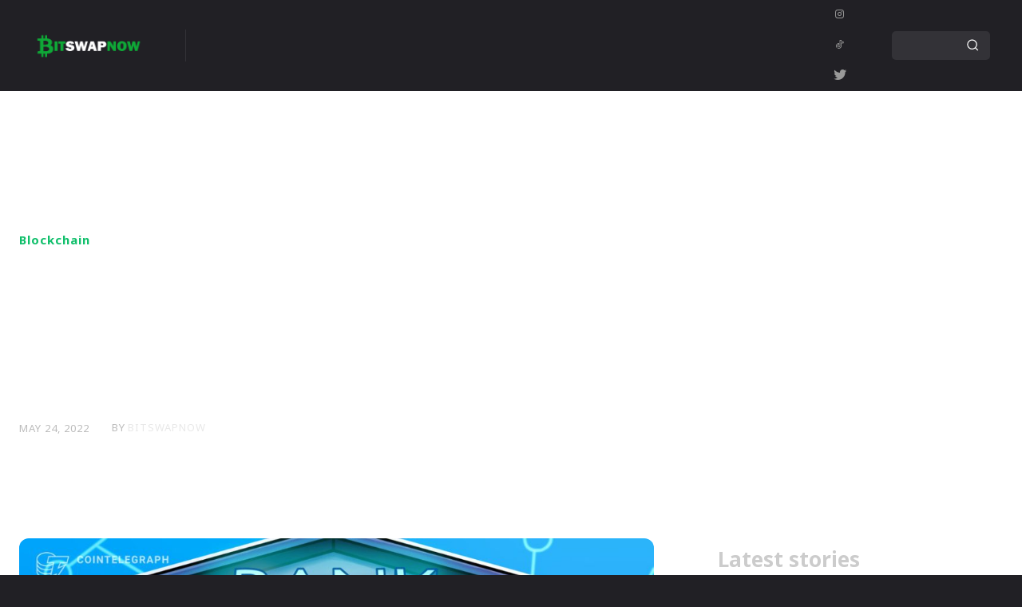

--- FILE ---
content_type: text/html; charset=UTF-8
request_url: https://bitswapnow.com/news/blockchain/wef-2022-bankers-at-wef-see-the-requirement-for-caution-and-speed-on-central-bank-digital-currencies/
body_size: 61236
content:
<!doctype html >
<!--[if IE 8]>    <html class="ie8" lang="en"> <![endif]-->
<!--[if IE 9]>    <html class="ie9" lang="en"> <![endif]-->
<!--[if gt IE 8]><!--> <html lang="en-US"> <!--<![endif]-->
<head><script>if(navigator.userAgent.match(/MSIE|Internet Explorer/i)||navigator.userAgent.match(/Trident\/7\..*?rv:11/i)){var href=document.location.href;if(!href.match(/[?&]nowprocket/)){if(href.indexOf("?")==-1){if(href.indexOf("#")==-1){document.location.href=href+"?nowprocket=1"}else{document.location.href=href.replace("#","?nowprocket=1#")}}else{if(href.indexOf("#")==-1){document.location.href=href+"&nowprocket=1"}else{document.location.href=href.replace("#","&nowprocket=1#")}}}}</script><script>class RocketLazyLoadScripts{constructor(e){this.triggerEvents=e,this.eventOptions={passive:!0},this.userEventListener=this.triggerListener.bind(this),this.delayedScripts={normal:[],async:[],defer:[]},this.allJQueries=[]}_addUserInteractionListener(e){this.triggerEvents.forEach((t=>window.addEventListener(t,e.userEventListener,e.eventOptions)))}_removeUserInteractionListener(e){this.triggerEvents.forEach((t=>window.removeEventListener(t,e.userEventListener,e.eventOptions)))}triggerListener(){this._removeUserInteractionListener(this),"loading"===document.readyState?document.addEventListener("DOMContentLoaded",this._loadEverythingNow.bind(this)):this._loadEverythingNow()}async _loadEverythingNow(){this._delayEventListeners(),this._delayJQueryReady(this),this._handleDocumentWrite(),this._registerAllDelayedScripts(),this._preloadAllScripts(),await this._loadScriptsFromList(this.delayedScripts.normal),await this._loadScriptsFromList(this.delayedScripts.defer),await this._loadScriptsFromList(this.delayedScripts.async),await this._triggerDOMContentLoaded(),await this._triggerWindowLoad(),window.dispatchEvent(new Event("rocket-allScriptsLoaded"))}_registerAllDelayedScripts(){document.querySelectorAll("script[type=rocketlazyloadscript]").forEach((e=>{e.hasAttribute("src")?e.hasAttribute("async")&&!1!==e.async?this.delayedScripts.async.push(e):e.hasAttribute("defer")&&!1!==e.defer||"module"===e.getAttribute("data-rocket-type")?this.delayedScripts.defer.push(e):this.delayedScripts.normal.push(e):this.delayedScripts.normal.push(e)}))}async _transformScript(e){return await this._requestAnimFrame(),new Promise((t=>{const n=document.createElement("script");let i;[...e.attributes].forEach((e=>{let t=e.nodeName;"type"!==t&&("data-rocket-type"===t&&(t="type",i=e.nodeValue),n.setAttribute(t,e.nodeValue))})),e.hasAttribute("src")&&this._isValidScriptType(i)?(n.addEventListener("load",t),n.addEventListener("error",t)):(n.text=e.text,t()),e.parentNode.replaceChild(n,e)}))}_isValidScriptType(e){return!e||""===e||"string"==typeof e&&["text/javascript","text/x-javascript","text/ecmascript","text/jscript","application/javascript","application/x-javascript","application/ecmascript","application/jscript","module"].includes(e.toLowerCase())}async _loadScriptsFromList(e){const t=e.shift();return t?(await this._transformScript(t),this._loadScriptsFromList(e)):Promise.resolve()}_preloadAllScripts(){var e=document.createDocumentFragment();[...this.delayedScripts.normal,...this.delayedScripts.defer,...this.delayedScripts.async].forEach((t=>{const n=t.getAttribute("src");if(n){const t=document.createElement("link");t.href=n,t.rel="preload",t.as="script",e.appendChild(t)}})),document.head.appendChild(e)}_delayEventListeners(){let e={};function t(t,n){!function(t){function n(n){return e[t].eventsToRewrite.indexOf(n)>=0?"rocket-"+n:n}e[t]||(e[t]={originalFunctions:{add:t.addEventListener,remove:t.removeEventListener},eventsToRewrite:[]},t.addEventListener=function(){arguments[0]=n(arguments[0]),e[t].originalFunctions.add.apply(t,arguments)},t.removeEventListener=function(){arguments[0]=n(arguments[0]),e[t].originalFunctions.remove.apply(t,arguments)})}(t),e[t].eventsToRewrite.push(n)}function n(e,t){const n=e[t];Object.defineProperty(e,t,{get:n||function(){},set:n=>{e["rocket"+t]=n}})}t(document,"DOMContentLoaded"),t(window,"DOMContentLoaded"),t(window,"load"),t(window,"pageshow"),t(document,"readystatechange"),n(document,"onreadystatechange"),n(window,"onload"),n(window,"onpageshow")}_delayJQueryReady(e){let t=window.jQuery;Object.defineProperty(window,"jQuery",{get:()=>t,set(n){if(n&&n.fn&&!e.allJQueries.includes(n)){n.fn.ready=n.fn.init.prototype.ready=function(t){e.domReadyFired?t.bind(document)(n):document.addEventListener("rocket-DOMContentLoaded",(()=>t.bind(document)(n)))};const t=n.fn.on;n.fn.on=n.fn.init.prototype.on=function(){if(this[0]===window){function e(e){return e.split(" ").map((e=>"load"===e||0===e.indexOf("load.")?"rocket-jquery-load":e)).join(" ")}"string"==typeof arguments[0]||arguments[0]instanceof String?arguments[0]=e(arguments[0]):"object"==typeof arguments[0]&&Object.keys(arguments[0]).forEach((t=>{delete Object.assign(arguments[0],{[e(t)]:arguments[0][t]})[t]}))}return t.apply(this,arguments),this},e.allJQueries.push(n)}t=n}})}async _triggerDOMContentLoaded(){this.domReadyFired=!0,await this._requestAnimFrame(),document.dispatchEvent(new Event("rocket-DOMContentLoaded")),await this._requestAnimFrame(),window.dispatchEvent(new Event("rocket-DOMContentLoaded")),await this._requestAnimFrame(),document.dispatchEvent(new Event("rocket-readystatechange")),await this._requestAnimFrame(),document.rocketonreadystatechange&&document.rocketonreadystatechange()}async _triggerWindowLoad(){await this._requestAnimFrame(),window.dispatchEvent(new Event("rocket-load")),await this._requestAnimFrame(),window.rocketonload&&window.rocketonload(),await this._requestAnimFrame(),this.allJQueries.forEach((e=>e(window).trigger("rocket-jquery-load"))),window.dispatchEvent(new Event("rocket-pageshow")),await this._requestAnimFrame(),window.rocketonpageshow&&window.rocketonpageshow()}_handleDocumentWrite(){const e=new Map;document.write=document.writeln=function(t){const n=document.currentScript,i=document.createRange(),r=n.parentElement;let a=e.get(n);void 0===a&&(a=n.nextSibling,e.set(n,a));const o=document.createDocumentFragment();i.setStart(o,0),o.appendChild(i.createContextualFragment(t)),r.insertBefore(o,a)}}async _requestAnimFrame(){return new Promise((e=>requestAnimationFrame(e)))}static run(){const e=new RocketLazyLoadScripts(["keydown","mousemove","touchmove","touchstart","touchend","touchcancel","touchforcechange","wheel"]);e._addUserInteractionListener(e)}}RocketLazyLoadScripts.run();
</script>
    <title>WEF 2022: Bankers at WEF see the requirement for caution and speed on central bank digital currencies - BitSwapNow</title><style id="rocket-critical-css">h1{overflow-wrap:break-word}ul{overflow-wrap:break-word}:root{--wp--preset--font-size--normal:16px;--wp--preset--font-size--huge:42px}html{font-family:sans-serif;-ms-text-size-adjust:100%;-webkit-text-size-adjust:100%}body{margin:0}article{display:block}template{display:none}a{background-color:transparent}img{border:0}svg:not(:root){overflow:hidden}button,input{color:inherit;font:inherit;margin:0}button{overflow:visible}button{text-transform:none}button{-webkit-appearance:button}button::-moz-focus-inner,input::-moz-focus-inner{border:0;padding:0}input{line-height:normal}input[type="checkbox"]{box-sizing:border-box;padding:0}*{-webkit-box-sizing:border-box;-moz-box-sizing:border-box;box-sizing:border-box}*:before,*:after{-webkit-box-sizing:border-box;-moz-box-sizing:border-box;box-sizing:border-box}img{max-width:100%;width:auto\9;height:auto}.td-main-content-wrap{background-color:#fff}.tdc-row{width:1068px;margin-right:auto;margin-left:auto}.tdc-row:before,.tdc-row:after{display:table;content:'';line-height:0}.tdc-row:after{clear:both}.tdc-row[class*="stretch_row"]>.td-pb-row>.td-element-style{width:100vw!important;left:50%!important;transform:translateX(-50%)!important}@media (max-width:767px){.td-pb-row>.td-element-style{width:100vw!important;left:50%!important;transform:translateX(-50%)!important}}.tdc-row.stretch_row_1400{width:auto!important;max-width:1440px}@media (min-width:768px) and (max-width:1018px){.tdc-row.stretch_row_1400>.td-pb-row{margin-right:0;margin-left:0}}@media (min-width:1141px){.tdc-row.stretch_row_1400{padding-left:24px;padding-right:24px}}@media (min-width:1019px) and (max-width:1140px){.tdc-row.stretch_row_1400{padding-left:20px;padding-right:20px}}.tdc-row.stretch_row_content{width:100%!important}@media (max-width:767px){.tdc-row.td-stretch-content{padding-left:20px;padding-right:20px}}.td-pb-row{*zoom:1;margin-right:-24px;margin-left:-24px;position:relative}.td-pb-row:before,.td-pb-row:after{display:table;content:''}.td-pb-row:after{clear:both}.td-pb-row [class*="td-pb-span"]{display:block;min-height:1px;float:left;padding-right:24px;padding-left:24px;position:relative}@media (min-width:1019px) and (max-width:1140px){.td-pb-row [class*="td-pb-span"]{padding-right:20px;padding-left:20px}}@media (min-width:768px) and (max-width:1018px){.td-pb-row [class*="td-pb-span"]{padding-right:14px;padding-left:14px}}@media (max-width:767px){.td-pb-row [class*="td-pb-span"]{padding-right:0;padding-left:0;float:none;width:100%}}.td-pb-span4{width:33.33333333%}.td-pb-span8{width:66.66666667%}.td-pb-span12{width:100%}.wpb_row{margin-bottom:0}@media (min-width:1019px) and (max-width:1140px){.tdc-row{width:980px}.td-pb-row{margin-right:-20px;margin-left:-20px}}@media (min-width:768px) and (max-width:1018px){.tdc-row{width:740px}.td-pb-row{margin-right:-14px;margin-left:-14px}}@media (max-width:767px){.tdc-row{width:100%;padding-left:20px;padding-right:20px}.td-pb-row{width:100%;margin-left:0;margin-right:0}}@media (min-width:768px){.td-drop-down-search .td-search-form{margin:20px}}#td-outer-wrap{overflow:hidden}@media (max-width:767px){#td-outer-wrap{margin:auto;width:100%;-webkit-transform-origin:50% 200px 0;transform-origin:50% 200px 0}}.td-menu-background{background-repeat:no-repeat;background-size:cover;background-position:center top;position:fixed;top:0;display:block;width:100%;height:113%;z-index:9999;visibility:hidden;transform:translate3d(-100%,0,0);-webkit-transform:translate3d(-100%,0,0)}.td-menu-background:before{content:'';width:100%;height:100%;position:absolute;top:0;left:0;opacity:0.98;background:#313b45;background:-webkit-gradient(left top,left bottom,color-stop(0%,#313b45),color-stop(100%,#3393b8));background:linear-gradient(to bottom,#313b45 0%,#3393b8 100%);filter:progid:DXImageTransform.Microsoft.gradient(startColorstr='#313b45', endColorstr='#3393b8', GradientType=0)}#td-mobile-nav{padding:0;position:fixed;width:100%;height:calc(100% + 1px);top:0;z-index:9999;visibility:hidden;transform:translate3d(-99%,0,0);-webkit-transform:translate3d(-99%,0,0);left:-1%;font-family:-apple-system,".SFNSText-Regular","San Francisco","Roboto","Segoe UI","Helvetica Neue","Lucida Grande",sans-serif}#td-mobile-nav{height:1px;overflow:hidden}#td-mobile-nav .td-menu-socials{padding:0 65px 0 20px;overflow:hidden;height:60px}#td-mobile-nav .td-social-icon-wrap{margin:20px 5px 0 0;display:inline-block}#td-mobile-nav .td-social-icon-wrap i{border:none;background-color:transparent;font-size:14px;width:40px;height:40px;line-height:38px;color:#fff;vertical-align:middle}#td-mobile-nav .td-social-icon-wrap .td-icon-instagram{font-size:16px}.td-mobile-close{position:absolute;right:1px;top:0;z-index:1000}.td-mobile-close .td-icon-close-mobile{height:70px;width:70px;line-height:70px;font-size:21px;color:#fff;top:4px;position:relative}.td-mobile-content{padding:20px 20px 0}.td-mobile-container{padding-bottom:20px;position:relative}.td-mobile-content ul{list-style:none;margin:0;padding:0}.td-mobile-content li{float:none;margin-left:0;-webkit-touch-callout:none}.td-mobile-content li a{display:block;line-height:21px;font-size:21px;color:#fff;margin-left:0;padding:12px 30px 12px 12px;font-weight:bold}.td-mobile-content .td-icon-menu-right{display:none;position:absolute;top:10px;right:-4px;z-index:1000;font-size:14px;padding:6px 12px;float:right;color:#fff;-webkit-transform-origin:50% 48% 0px;transform-origin:50% 48% 0px;transform:rotate(-90deg);-webkit-transform:rotate(-90deg)}.td-mobile-content .td-icon-menu-right:before{content:'\e83d'}.td-mobile-content .sub-menu{max-height:0;overflow:hidden;opacity:0}.td-mobile-content .sub-menu a{padding:9px 26px 9px 36px!important;line-height:19px;font-size:16px;font-weight:normal}.td-mobile-content .menu-item-has-children a{width:100%;z-index:1}.td-mobile-container{opacity:1}.td-search-wrap-mob{padding:0;position:absolute;width:100%;height:auto;top:0;text-align:center;z-index:9999;visibility:hidden;color:#fff;font-family:-apple-system,".SFNSText-Regular","San Francisco","Roboto","Segoe UI","Helvetica Neue","Lucida Grande",sans-serif}.td-search-wrap-mob .td-drop-down-search{opacity:0;visibility:hidden;-webkit-backface-visibility:hidden;position:relative}.td-search-wrap-mob #td-header-search-mob{color:#fff;font-weight:bold;font-size:26px;height:40px;line-height:36px;border:0;background:transparent;outline:0;margin:8px 0;padding:0;text-align:center}.td-search-wrap-mob .td-search-input{margin:0 5%;position:relative}.td-search-wrap-mob .td-search-input span{opacity:0.8;font-size:12px}.td-search-wrap-mob .td-search-input:before,.td-search-wrap-mob .td-search-input:after{content:'';position:absolute;display:block;width:100%;height:1px;background-color:#fff;bottom:0;left:0;opacity:0.2}.td-search-wrap-mob .td-search-input:after{opacity:0.8;transform:scaleX(0);-webkit-transform:scaleX(0)}.td-search-wrap-mob .td-search-form{margin-bottom:30px}.td-search-background{background-repeat:no-repeat;background-size:cover;background-position:center top;position:fixed;top:0;display:block;width:100%;height:113%;z-index:9999;transform:translate3d(100%,0,0);-webkit-transform:translate3d(100%,0,0);visibility:hidden}.td-search-background:before{content:'';width:100%;height:100%;position:absolute;top:0;left:0;opacity:0.98;background:#313b45;background:-webkit-gradient(left top,left bottom,color-stop(0%,#313b45),color-stop(100%,#3393b8));background:linear-gradient(to bottom,#313b45 0%,#3393b8 100%);filter:progid:DXImageTransform.Microsoft.gradient(startColorstr='#313b45', endColorstr='#3393b8', GradientType=0)}.td-search-close{text-align:right;z-index:1000}.td-search-close .td-icon-close-mobile{height:70px;width:70px;line-height:70px;font-size:21px;color:#fff;position:relative;top:4px;right:0}body{font-family:Verdana,BlinkMacSystemFont,-apple-system,"Segoe UI",Roboto,Oxygen,Ubuntu,Cantarell,"Open Sans","Helvetica Neue",sans-serif;font-size:14px;line-height:21px}a{color:#4db2ec;text-decoration:none}ul{padding:0}ul li{line-height:24px;margin-left:21px}h1{font-family:'Roboto',sans-serif;color:#111111;font-weight:400;margin:6px 0}h1{font-size:32px;line-height:40px;margin-top:33px;margin-bottom:23px}input[type=text],input[type=url]{font-size:12px;line-height:21px;color:#444;border:1px solid #e1e1e1;width:100%;max-width:100%;height:34px;padding:3px 9px}@media (max-width:767px){input[type=text],input[type=url]{font-size:16px}}.td-main-content-wrap{padding-bottom:40px}@media (max-width:767px){.td-main-content-wrap{padding-bottom:26px}}.td-pb-span4 .wpb_wrapper{perspective:unset!important}.post{background-color:#fff}@font-face{font-family:'newspaper';src:url(https://bitswapnow.b-cdn.net/wp-content/themes/Newspaper/images/icons/newspaper.eot?20);src:url(https://bitswapnow.b-cdn.net/wp-content/themes/Newspaper/images/icons/newspaper.eot?20#iefix) format('embedded-opentype'),url(https://bitswapnow.b-cdn.net/wp-content/themes/Newspaper/images/icons/newspaper.woff?20) format('woff'),url(https://bitswapnow.b-cdn.net/wp-content/themes/Newspaper/images/icons/newspaper.ttf?20) format('truetype'),url(https://bitswapnow.b-cdn.net/wp-content/themes/Newspaper/images/icons/newspaper.svg?20#newspaper) format('svg');font-weight:normal;font-style:normal;font-display:swap}[class^="td-icon-"]:before,[class*=" td-icon-"]:before{font-family:'newspaper';speak:none;font-style:normal;font-weight:normal;font-variant:normal;text-transform:none;line-height:1;text-align:center;-webkit-font-smoothing:antialiased;-moz-osx-font-smoothing:grayscale}[class*="td-icon-"]{line-height:1;text-align:center;display:inline-block}.td-icon-down:before{content:'\e801'}.td-icon-menu-up:before{content:'\e809'}.td-icon-menu-right:before{content:'\e80d'}.td-icon-facebook:before{content:'\e818'}.td-icon-instagram:before{content:'\e81d'}.td-icon-reddit:before{content:'\e827'}.td-icon-twitter:before{content:'\e831'}.td-icon-close-mobile:before{content:'\e900'}.td-icon-rombs:before{content:"\e922"}.tdc_zone{margin:0}.td-main-content-wrap .tdc_zone{z-index:0}.td-header-template-wrap{z-index:100}.td-header-desktop-wrap{width:100%}.td-header-desktop-sticky-wrap,.td-header-mobile-sticky-wrap{position:fixed;top:0;width:100%;z-index:999;visibility:hidden;opacity:0}.td_block_wrap{margin-bottom:48px;position:relative;clear:both}@media (max-width:767px){.td_block_wrap{margin-bottom:32px}}.td-fix-index{transform:translateZ(0);-webkit-transform:translateZ(0)}.tdb-template .td-main-content-wrap{padding-bottom:0}button::-moz-focus-inner{padding:0;border:0}.td-container-wrap{background-color:#fff;margin-left:auto;margin-right:auto}.td-scroll-up{position:fixed;bottom:4px;right:5px;width:40px;height:40px;background-color:#4db2ec;z-index:9999;transform:translate3d(0,70px,0);-webkit-transform:translate3d(0,70px,0)}.td-scroll-up .td-icon-menu-up{position:relative;color:#fff;font-size:20px;display:block;text-align:center;width:40px;top:7px}@media (max-width:767px){.td-scroll-up.td-hide-scroll-up-on-mob{display:none!important}}.wpb_button{display:inline-block;font-family:'Open Sans','Open Sans Regular',sans-serif;font-weight:600;line-height:24px;text-shadow:none;border:none;border-radius:0;margin-bottom:21px}.td-element-style{position:absolute;z-index:0;width:100%;height:100%;top:0;bottom:0;left:0;right:0;overflow:hidden}html{font-family:sans-serif;-ms-text-size-adjust:100%;-webkit-text-size-adjust:100%}body{margin:0}article{display:block}template{display:none}a{background-color:transparent}h1{font-size:2em;margin:0.67em 0}img{border:0}svg:not(:root){overflow:hidden}button,input{color:inherit;font:inherit;margin:0}button{overflow:visible}button{text-transform:none}button{-webkit-appearance:button}button::-moz-focus-inner,input::-moz-focus-inner{border:0;padding:0}input{line-height:normal}input[type="checkbox"]{box-sizing:border-box;padding:0}.td-social-icon-wrap>a{display:inline-block}.td-social-icon-wrap .td-icon-font{font-size:12px;width:30px;height:24px;line-height:24px}.td-social-icon-wrap .td-icon-instagram{font-size:15px}@media (max-width:767px){.td-social-icon-wrap{margin:0 3px}}.td-pulldown-filter-list{display:none}.td-crypto-news-pro .td-crypto-news-menu{flex:1}</style>
    <meta charset="UTF-8" />
    <meta name="viewport" content="width=device-width, initial-scale=1.0">
    <link rel="pingback" href="https://bitswapnow.com/xmlrpc.php" />
    <meta name='robots' content='index, follow, max-image-preview:large, max-snippet:-1, max-video-preview:-1' />
<link rel="icon" type="image/png" href="https://bitswapnow.b-cdn.net/wp-content/uploads/2022/04/BitCoinSwapFav.png">
	<!-- This site is optimized with the Yoast SEO plugin v26.6 - https://yoast.com/wordpress/plugins/seo/ -->
	<meta name="description" content="WEF 2022: Bankers at WEF see the requirement for caution and speed on central bank digital currencies . news and more. Buy, Sell and Swap bitcoin, ethereum and 350+ cryptocurrencies on BitSwapNow. No sign up required." />
	<link rel="canonical" href="https://bitswapnow.com/news/blockchain/wef-2022-bankers-at-wef-see-the-requirement-for-caution-and-speed-on-central-bank-digital-currencies/" />
	<meta property="og:locale" content="en_US" />
	<meta property="og:type" content="article" />
	<meta property="og:title" content="WEF 2022: Bankers at WEF see the requirement for caution and speed on central bank digital currencies - BitSwapNow" />
	<meta property="og:description" content="WEF 2022: Bankers at WEF see the requirement for caution and speed on central bank digital currencies . news and more. Buy, Sell and Swap bitcoin, ethereum and 350+ cryptocurrencies on BitSwapNow. No sign up required." />
	<meta property="og:url" content="https://bitswapnow.com/news/blockchain/wef-2022-bankers-at-wef-see-the-requirement-for-caution-and-speed-on-central-bank-digital-currencies/" />
	<meta property="og:site_name" content="BitSwapNow" />
	<meta property="article:published_time" content="2022-05-24T01:37:40+00:00" />
	<meta property="article:modified_time" content="2022-05-24T01:37:42+00:00" />
	<meta property="og:image" content="https://bitswapnow.b-cdn.net/wp-content/uploads/2022/05/wef-2022-bankers-at-wef-see-the-requirement-for-caution-and-speed-on-central-bank-digital-currencies_628bf2559a9c7.jpeg" />
	<meta property="og:image:width" content="1160" />
	<meta property="og:image:height" content="773" />
	<meta property="og:image:type" content="image/jpeg" />
	<meta name="author" content="bitswapnow" />
	<meta name="twitter:card" content="summary_large_image" />
	<meta name="twitter:label1" content="Written by" />
	<meta name="twitter:data1" content="bitswapnow" />
	<meta name="twitter:label2" content="Est. reading time" />
	<meta name="twitter:data2" content="2 minutes" />
	<script type="application/ld+json" class="yoast-schema-graph">{"@context":"https://schema.org","@graph":[{"@type":"Article","@id":"https://bitswapnow.com/news/blockchain/wef-2022-bankers-at-wef-see-the-requirement-for-caution-and-speed-on-central-bank-digital-currencies/#article","isPartOf":{"@id":"https://bitswapnow.com/news/blockchain/wef-2022-bankers-at-wef-see-the-requirement-for-caution-and-speed-on-central-bank-digital-currencies/"},"author":{"name":"bitswapnow","@id":"https://bitswapnow.com/#/schema/person/5367954fca0250b4672690c458f30077"},"headline":"WEF 2022: Bankers at WEF see the requirement for caution and speed on central bank digital currencies","datePublished":"2022-05-24T01:37:40+00:00","dateModified":"2022-05-24T01:37:42+00:00","mainEntityOfPage":{"@id":"https://bitswapnow.com/news/blockchain/wef-2022-bankers-at-wef-see-the-requirement-for-caution-and-speed-on-central-bank-digital-currencies/"},"wordCount":428,"commentCount":0,"publisher":{"@id":"https://bitswapnow.com/#organization"},"image":{"@id":"https://bitswapnow.com/news/blockchain/wef-2022-bankers-at-wef-see-the-requirement-for-caution-and-speed-on-central-bank-digital-currencies/#primaryimage"},"thumbnailUrl":"https://bitswapnow.b-cdn.net/wp-content/uploads/2022/05/wef-2022-bankers-at-wef-see-the-requirement-for-caution-and-speed-on-central-bank-digital-currencies_628bf2559a9c7.jpeg","keywords":["Adoption","blockchain","CBDC","Money Transfers","Regulation"],"articleSection":["Blockchain"],"inLanguage":"en-US","potentialAction":[{"@type":"CommentAction","name":"Comment","target":["https://bitswapnow.com/news/blockchain/wef-2022-bankers-at-wef-see-the-requirement-for-caution-and-speed-on-central-bank-digital-currencies/#respond"]}]},{"@type":"WebPage","@id":"https://bitswapnow.com/news/blockchain/wef-2022-bankers-at-wef-see-the-requirement-for-caution-and-speed-on-central-bank-digital-currencies/","url":"https://bitswapnow.com/news/blockchain/wef-2022-bankers-at-wef-see-the-requirement-for-caution-and-speed-on-central-bank-digital-currencies/","name":"WEF 2022: Bankers at WEF see the requirement for caution and speed on central bank digital currencies - BitSwapNow","isPartOf":{"@id":"https://bitswapnow.com/#website"},"primaryImageOfPage":{"@id":"https://bitswapnow.com/news/blockchain/wef-2022-bankers-at-wef-see-the-requirement-for-caution-and-speed-on-central-bank-digital-currencies/#primaryimage"},"image":{"@id":"https://bitswapnow.com/news/blockchain/wef-2022-bankers-at-wef-see-the-requirement-for-caution-and-speed-on-central-bank-digital-currencies/#primaryimage"},"thumbnailUrl":"https://bitswapnow.b-cdn.net/wp-content/uploads/2022/05/wef-2022-bankers-at-wef-see-the-requirement-for-caution-and-speed-on-central-bank-digital-currencies_628bf2559a9c7.jpeg","datePublished":"2022-05-24T01:37:40+00:00","dateModified":"2022-05-24T01:37:42+00:00","description":"WEF 2022: Bankers at WEF see the requirement for caution and speed on central bank digital currencies . news and more. Buy, Sell and Swap bitcoin, ethereum and 350+ cryptocurrencies on BitSwapNow. No sign up required.","breadcrumb":{"@id":"https://bitswapnow.com/news/blockchain/wef-2022-bankers-at-wef-see-the-requirement-for-caution-and-speed-on-central-bank-digital-currencies/#breadcrumb"},"inLanguage":"en-US","potentialAction":[{"@type":"ReadAction","target":["https://bitswapnow.com/news/blockchain/wef-2022-bankers-at-wef-see-the-requirement-for-caution-and-speed-on-central-bank-digital-currencies/"]}]},{"@type":"ImageObject","inLanguage":"en-US","@id":"https://bitswapnow.com/news/blockchain/wef-2022-bankers-at-wef-see-the-requirement-for-caution-and-speed-on-central-bank-digital-currencies/#primaryimage","url":"https://bitswapnow.b-cdn.net/wp-content/uploads/2022/05/wef-2022-bankers-at-wef-see-the-requirement-for-caution-and-speed-on-central-bank-digital-currencies_628bf2559a9c7.jpeg","contentUrl":"https://bitswapnow.b-cdn.net/wp-content/uploads/2022/05/wef-2022-bankers-at-wef-see-the-requirement-for-caution-and-speed-on-central-bank-digital-currencies_628bf2559a9c7.jpeg","width":1160,"height":773},{"@type":"BreadcrumbList","@id":"https://bitswapnow.com/news/blockchain/wef-2022-bankers-at-wef-see-the-requirement-for-caution-and-speed-on-central-bank-digital-currencies/#breadcrumb","itemListElement":[{"@type":"ListItem","position":1,"name":"Home","item":"https://bitswapnow.com/"},{"@type":"ListItem","position":2,"name":"WEF 2022: Bankers at WEF see the requirement for caution and speed on central bank digital currencies"}]},{"@type":"WebSite","@id":"https://bitswapnow.com/#website","url":"https://bitswapnow.com/","name":"BitSwapNow","description":"Instant Crypto Exchange","publisher":{"@id":"https://bitswapnow.com/#organization"},"potentialAction":[{"@type":"SearchAction","target":{"@type":"EntryPoint","urlTemplate":"https://bitswapnow.com/?s={search_term_string}"},"query-input":{"@type":"PropertyValueSpecification","valueRequired":true,"valueName":"search_term_string"}}],"inLanguage":"en-US"},{"@type":"Organization","@id":"https://bitswapnow.com/#organization","name":"BitSwapNow","url":"https://bitswapnow.com/","logo":{"@type":"ImageObject","inLanguage":"en-US","@id":"https://bitswapnow.com/#/schema/logo/image/","url":"https://bitswapnow.b-cdn.net/wp-content/uploads/2022/05/BitSwapNowGoogle.png","contentUrl":"https://bitswapnow.b-cdn.net/wp-content/uploads/2022/05/BitSwapNowGoogle.png","width":230,"height":69,"caption":"BitSwapNow"},"image":{"@id":"https://bitswapnow.com/#/schema/logo/image/"}},{"@type":"Person","@id":"https://bitswapnow.com/#/schema/person/5367954fca0250b4672690c458f30077","name":"bitswapnow","image":{"@type":"ImageObject","inLanguage":"en-US","@id":"https://bitswapnow.com/#/schema/person/image/","url":"https://secure.gravatar.com/avatar/f0bd7599eb924b74bba3913421a8abc0eb64daabf9705299963e796b6a6a7b81?s=96&d=mm&r=g","contentUrl":"https://secure.gravatar.com/avatar/f0bd7599eb924b74bba3913421a8abc0eb64daabf9705299963e796b6a6a7b81?s=96&d=mm&r=g","caption":"bitswapnow"},"sameAs":["https://bitswapnow.com"],"url":"https://bitswapnow.com/author/bitswapnow/"}]}</script>
	<!-- / Yoast SEO plugin. -->


<link rel='dns-prefetch' href='//fonts.googleapis.com' />
<link rel='dns-prefetch' href='//bitswapnow.b-cdn.net' />
<link href='https://fonts.gstatic.com' crossorigin rel='preconnect' />
<link href='//bitswapnow.b-cdn.net' rel='preconnect' />
<link rel="alternate" type="application/rss+xml" title="BitSwapNow &raquo; Feed" href="https://bitswapnow.com/feed/" />
<link rel="alternate" type="application/rss+xml" title="BitSwapNow &raquo; Comments Feed" href="https://bitswapnow.com/comments/feed/" />
<link rel="alternate" title="oEmbed (JSON)" type="application/json+oembed" href="https://bitswapnow.com/wp-json/oembed/1.0/embed?url=https%3A%2F%2Fbitswapnow.com%2Fnews%2Fblockchain%2Fwef-2022-bankers-at-wef-see-the-requirement-for-caution-and-speed-on-central-bank-digital-currencies%2F" />
<link rel="alternate" title="oEmbed (XML)" type="text/xml+oembed" href="https://bitswapnow.com/wp-json/oembed/1.0/embed?url=https%3A%2F%2Fbitswapnow.com%2Fnews%2Fblockchain%2Fwef-2022-bankers-at-wef-see-the-requirement-for-caution-and-speed-on-central-bank-digital-currencies%2F&#038;format=xml" />
<style id='wp-img-auto-sizes-contain-inline-css' type='text/css'>
img:is([sizes=auto i],[sizes^="auto," i]){contain-intrinsic-size:3000px 1500px}
/*# sourceURL=wp-img-auto-sizes-contain-inline-css */
</style>
<style id='wp-emoji-styles-inline-css' type='text/css'>

	img.wp-smiley, img.emoji {
		display: inline !important;
		border: none !important;
		box-shadow: none !important;
		height: 1em !important;
		width: 1em !important;
		margin: 0 0.07em !important;
		vertical-align: -0.1em !important;
		background: none !important;
		padding: 0 !important;
	}
/*# sourceURL=wp-emoji-styles-inline-css */
</style>
<style id='wp-block-library-inline-css' type='text/css'>
:root{--wp-block-synced-color:#7a00df;--wp-block-synced-color--rgb:122,0,223;--wp-bound-block-color:var(--wp-block-synced-color);--wp-editor-canvas-background:#ddd;--wp-admin-theme-color:#007cba;--wp-admin-theme-color--rgb:0,124,186;--wp-admin-theme-color-darker-10:#006ba1;--wp-admin-theme-color-darker-10--rgb:0,107,160.5;--wp-admin-theme-color-darker-20:#005a87;--wp-admin-theme-color-darker-20--rgb:0,90,135;--wp-admin-border-width-focus:2px}@media (min-resolution:192dpi){:root{--wp-admin-border-width-focus:1.5px}}.wp-element-button{cursor:pointer}:root .has-very-light-gray-background-color{background-color:#eee}:root .has-very-dark-gray-background-color{background-color:#313131}:root .has-very-light-gray-color{color:#eee}:root .has-very-dark-gray-color{color:#313131}:root .has-vivid-green-cyan-to-vivid-cyan-blue-gradient-background{background:linear-gradient(135deg,#00d084,#0693e3)}:root .has-purple-crush-gradient-background{background:linear-gradient(135deg,#34e2e4,#4721fb 50%,#ab1dfe)}:root .has-hazy-dawn-gradient-background{background:linear-gradient(135deg,#faaca8,#dad0ec)}:root .has-subdued-olive-gradient-background{background:linear-gradient(135deg,#fafae1,#67a671)}:root .has-atomic-cream-gradient-background{background:linear-gradient(135deg,#fdd79a,#004a59)}:root .has-nightshade-gradient-background{background:linear-gradient(135deg,#330968,#31cdcf)}:root .has-midnight-gradient-background{background:linear-gradient(135deg,#020381,#2874fc)}:root{--wp--preset--font-size--normal:16px;--wp--preset--font-size--huge:42px}.has-regular-font-size{font-size:1em}.has-larger-font-size{font-size:2.625em}.has-normal-font-size{font-size:var(--wp--preset--font-size--normal)}.has-huge-font-size{font-size:var(--wp--preset--font-size--huge)}.has-text-align-center{text-align:center}.has-text-align-left{text-align:left}.has-text-align-right{text-align:right}.has-fit-text{white-space:nowrap!important}#end-resizable-editor-section{display:none}.aligncenter{clear:both}.items-justified-left{justify-content:flex-start}.items-justified-center{justify-content:center}.items-justified-right{justify-content:flex-end}.items-justified-space-between{justify-content:space-between}.screen-reader-text{border:0;clip-path:inset(50%);height:1px;margin:-1px;overflow:hidden;padding:0;position:absolute;width:1px;word-wrap:normal!important}.screen-reader-text:focus{background-color:#ddd;clip-path:none;color:#444;display:block;font-size:1em;height:auto;left:5px;line-height:normal;padding:15px 23px 14px;text-decoration:none;top:5px;width:auto;z-index:100000}html :where(.has-border-color){border-style:solid}html :where([style*=border-top-color]){border-top-style:solid}html :where([style*=border-right-color]){border-right-style:solid}html :where([style*=border-bottom-color]){border-bottom-style:solid}html :where([style*=border-left-color]){border-left-style:solid}html :where([style*=border-width]){border-style:solid}html :where([style*=border-top-width]){border-top-style:solid}html :where([style*=border-right-width]){border-right-style:solid}html :where([style*=border-bottom-width]){border-bottom-style:solid}html :where([style*=border-left-width]){border-left-style:solid}html :where(img[class*=wp-image-]){height:auto;max-width:100%}:where(figure){margin:0 0 1em}html :where(.is-position-sticky){--wp-admin--admin-bar--position-offset:var(--wp-admin--admin-bar--height,0px)}@media screen and (max-width:600px){html :where(.is-position-sticky){--wp-admin--admin-bar--position-offset:0px}}

/*# sourceURL=wp-block-library-inline-css */
</style><style id='global-styles-inline-css' type='text/css'>
:root{--wp--preset--aspect-ratio--square: 1;--wp--preset--aspect-ratio--4-3: 4/3;--wp--preset--aspect-ratio--3-4: 3/4;--wp--preset--aspect-ratio--3-2: 3/2;--wp--preset--aspect-ratio--2-3: 2/3;--wp--preset--aspect-ratio--16-9: 16/9;--wp--preset--aspect-ratio--9-16: 9/16;--wp--preset--color--black: #000000;--wp--preset--color--cyan-bluish-gray: #abb8c3;--wp--preset--color--white: #ffffff;--wp--preset--color--pale-pink: #f78da7;--wp--preset--color--vivid-red: #cf2e2e;--wp--preset--color--luminous-vivid-orange: #ff6900;--wp--preset--color--luminous-vivid-amber: #fcb900;--wp--preset--color--light-green-cyan: #7bdcb5;--wp--preset--color--vivid-green-cyan: #00d084;--wp--preset--color--pale-cyan-blue: #8ed1fc;--wp--preset--color--vivid-cyan-blue: #0693e3;--wp--preset--color--vivid-purple: #9b51e0;--wp--preset--gradient--vivid-cyan-blue-to-vivid-purple: linear-gradient(135deg,rgb(6,147,227) 0%,rgb(155,81,224) 100%);--wp--preset--gradient--light-green-cyan-to-vivid-green-cyan: linear-gradient(135deg,rgb(122,220,180) 0%,rgb(0,208,130) 100%);--wp--preset--gradient--luminous-vivid-amber-to-luminous-vivid-orange: linear-gradient(135deg,rgb(252,185,0) 0%,rgb(255,105,0) 100%);--wp--preset--gradient--luminous-vivid-orange-to-vivid-red: linear-gradient(135deg,rgb(255,105,0) 0%,rgb(207,46,46) 100%);--wp--preset--gradient--very-light-gray-to-cyan-bluish-gray: linear-gradient(135deg,rgb(238,238,238) 0%,rgb(169,184,195) 100%);--wp--preset--gradient--cool-to-warm-spectrum: linear-gradient(135deg,rgb(74,234,220) 0%,rgb(151,120,209) 20%,rgb(207,42,186) 40%,rgb(238,44,130) 60%,rgb(251,105,98) 80%,rgb(254,248,76) 100%);--wp--preset--gradient--blush-light-purple: linear-gradient(135deg,rgb(255,206,236) 0%,rgb(152,150,240) 100%);--wp--preset--gradient--blush-bordeaux: linear-gradient(135deg,rgb(254,205,165) 0%,rgb(254,45,45) 50%,rgb(107,0,62) 100%);--wp--preset--gradient--luminous-dusk: linear-gradient(135deg,rgb(255,203,112) 0%,rgb(199,81,192) 50%,rgb(65,88,208) 100%);--wp--preset--gradient--pale-ocean: linear-gradient(135deg,rgb(255,245,203) 0%,rgb(182,227,212) 50%,rgb(51,167,181) 100%);--wp--preset--gradient--electric-grass: linear-gradient(135deg,rgb(202,248,128) 0%,rgb(113,206,126) 100%);--wp--preset--gradient--midnight: linear-gradient(135deg,rgb(2,3,129) 0%,rgb(40,116,252) 100%);--wp--preset--font-size--small: 11px;--wp--preset--font-size--medium: 20px;--wp--preset--font-size--large: 32px;--wp--preset--font-size--x-large: 42px;--wp--preset--font-size--regular: 15px;--wp--preset--font-size--larger: 50px;--wp--preset--spacing--20: 0.44rem;--wp--preset--spacing--30: 0.67rem;--wp--preset--spacing--40: 1rem;--wp--preset--spacing--50: 1.5rem;--wp--preset--spacing--60: 2.25rem;--wp--preset--spacing--70: 3.38rem;--wp--preset--spacing--80: 5.06rem;--wp--preset--shadow--natural: 6px 6px 9px rgba(0, 0, 0, 0.2);--wp--preset--shadow--deep: 12px 12px 50px rgba(0, 0, 0, 0.4);--wp--preset--shadow--sharp: 6px 6px 0px rgba(0, 0, 0, 0.2);--wp--preset--shadow--outlined: 6px 6px 0px -3px rgb(255, 255, 255), 6px 6px rgb(0, 0, 0);--wp--preset--shadow--crisp: 6px 6px 0px rgb(0, 0, 0);}:where(.is-layout-flex){gap: 0.5em;}:where(.is-layout-grid){gap: 0.5em;}body .is-layout-flex{display: flex;}.is-layout-flex{flex-wrap: wrap;align-items: center;}.is-layout-flex > :is(*, div){margin: 0;}body .is-layout-grid{display: grid;}.is-layout-grid > :is(*, div){margin: 0;}:where(.wp-block-columns.is-layout-flex){gap: 2em;}:where(.wp-block-columns.is-layout-grid){gap: 2em;}:where(.wp-block-post-template.is-layout-flex){gap: 1.25em;}:where(.wp-block-post-template.is-layout-grid){gap: 1.25em;}.has-black-color{color: var(--wp--preset--color--black) !important;}.has-cyan-bluish-gray-color{color: var(--wp--preset--color--cyan-bluish-gray) !important;}.has-white-color{color: var(--wp--preset--color--white) !important;}.has-pale-pink-color{color: var(--wp--preset--color--pale-pink) !important;}.has-vivid-red-color{color: var(--wp--preset--color--vivid-red) !important;}.has-luminous-vivid-orange-color{color: var(--wp--preset--color--luminous-vivid-orange) !important;}.has-luminous-vivid-amber-color{color: var(--wp--preset--color--luminous-vivid-amber) !important;}.has-light-green-cyan-color{color: var(--wp--preset--color--light-green-cyan) !important;}.has-vivid-green-cyan-color{color: var(--wp--preset--color--vivid-green-cyan) !important;}.has-pale-cyan-blue-color{color: var(--wp--preset--color--pale-cyan-blue) !important;}.has-vivid-cyan-blue-color{color: var(--wp--preset--color--vivid-cyan-blue) !important;}.has-vivid-purple-color{color: var(--wp--preset--color--vivid-purple) !important;}.has-black-background-color{background-color: var(--wp--preset--color--black) !important;}.has-cyan-bluish-gray-background-color{background-color: var(--wp--preset--color--cyan-bluish-gray) !important;}.has-white-background-color{background-color: var(--wp--preset--color--white) !important;}.has-pale-pink-background-color{background-color: var(--wp--preset--color--pale-pink) !important;}.has-vivid-red-background-color{background-color: var(--wp--preset--color--vivid-red) !important;}.has-luminous-vivid-orange-background-color{background-color: var(--wp--preset--color--luminous-vivid-orange) !important;}.has-luminous-vivid-amber-background-color{background-color: var(--wp--preset--color--luminous-vivid-amber) !important;}.has-light-green-cyan-background-color{background-color: var(--wp--preset--color--light-green-cyan) !important;}.has-vivid-green-cyan-background-color{background-color: var(--wp--preset--color--vivid-green-cyan) !important;}.has-pale-cyan-blue-background-color{background-color: var(--wp--preset--color--pale-cyan-blue) !important;}.has-vivid-cyan-blue-background-color{background-color: var(--wp--preset--color--vivid-cyan-blue) !important;}.has-vivid-purple-background-color{background-color: var(--wp--preset--color--vivid-purple) !important;}.has-black-border-color{border-color: var(--wp--preset--color--black) !important;}.has-cyan-bluish-gray-border-color{border-color: var(--wp--preset--color--cyan-bluish-gray) !important;}.has-white-border-color{border-color: var(--wp--preset--color--white) !important;}.has-pale-pink-border-color{border-color: var(--wp--preset--color--pale-pink) !important;}.has-vivid-red-border-color{border-color: var(--wp--preset--color--vivid-red) !important;}.has-luminous-vivid-orange-border-color{border-color: var(--wp--preset--color--luminous-vivid-orange) !important;}.has-luminous-vivid-amber-border-color{border-color: var(--wp--preset--color--luminous-vivid-amber) !important;}.has-light-green-cyan-border-color{border-color: var(--wp--preset--color--light-green-cyan) !important;}.has-vivid-green-cyan-border-color{border-color: var(--wp--preset--color--vivid-green-cyan) !important;}.has-pale-cyan-blue-border-color{border-color: var(--wp--preset--color--pale-cyan-blue) !important;}.has-vivid-cyan-blue-border-color{border-color: var(--wp--preset--color--vivid-cyan-blue) !important;}.has-vivid-purple-border-color{border-color: var(--wp--preset--color--vivid-purple) !important;}.has-vivid-cyan-blue-to-vivid-purple-gradient-background{background: var(--wp--preset--gradient--vivid-cyan-blue-to-vivid-purple) !important;}.has-light-green-cyan-to-vivid-green-cyan-gradient-background{background: var(--wp--preset--gradient--light-green-cyan-to-vivid-green-cyan) !important;}.has-luminous-vivid-amber-to-luminous-vivid-orange-gradient-background{background: var(--wp--preset--gradient--luminous-vivid-amber-to-luminous-vivid-orange) !important;}.has-luminous-vivid-orange-to-vivid-red-gradient-background{background: var(--wp--preset--gradient--luminous-vivid-orange-to-vivid-red) !important;}.has-very-light-gray-to-cyan-bluish-gray-gradient-background{background: var(--wp--preset--gradient--very-light-gray-to-cyan-bluish-gray) !important;}.has-cool-to-warm-spectrum-gradient-background{background: var(--wp--preset--gradient--cool-to-warm-spectrum) !important;}.has-blush-light-purple-gradient-background{background: var(--wp--preset--gradient--blush-light-purple) !important;}.has-blush-bordeaux-gradient-background{background: var(--wp--preset--gradient--blush-bordeaux) !important;}.has-luminous-dusk-gradient-background{background: var(--wp--preset--gradient--luminous-dusk) !important;}.has-pale-ocean-gradient-background{background: var(--wp--preset--gradient--pale-ocean) !important;}.has-electric-grass-gradient-background{background: var(--wp--preset--gradient--electric-grass) !important;}.has-midnight-gradient-background{background: var(--wp--preset--gradient--midnight) !important;}.has-small-font-size{font-size: var(--wp--preset--font-size--small) !important;}.has-medium-font-size{font-size: var(--wp--preset--font-size--medium) !important;}.has-large-font-size{font-size: var(--wp--preset--font-size--large) !important;}.has-x-large-font-size{font-size: var(--wp--preset--font-size--x-large) !important;}
/*# sourceURL=global-styles-inline-css */
</style>

<style id='classic-theme-styles-inline-css' type='text/css'>
/*! This file is auto-generated */
.wp-block-button__link{color:#fff;background-color:#32373c;border-radius:9999px;box-shadow:none;text-decoration:none;padding:calc(.667em + 2px) calc(1.333em + 2px);font-size:1.125em}.wp-block-file__button{background:#32373c;color:#fff;text-decoration:none}
/*# sourceURL=/wp-includes/css/classic-themes.min.css */
</style>
<link data-minify="1" rel='preload'  href='https://bitswapnow.b-cdn.net/wp-content/cache/min/1/wp-content/plugins/td-newsletter/style.css?ver=1709085371' data-rocket-async="style" as="style" onload="this.onload=null;this.rel='stylesheet'" type='text/css' media='all' />
<link data-minify="1" rel='preload'  href='https://bitswapnow.b-cdn.net/wp-content/cache/min/1/wp-content/plugins/td-composer/td-multi-purpose/style.css?ver=1709085371' data-rocket-async="style" as="style" onload="this.onload=null;this.rel='stylesheet'" type='text/css' media='all' />
<link crossorigin="anonymous" rel='preload'  href='https://fonts.googleapis.com/css?family=Open+Sans%3A400%2C600%2C700%7CRoboto%3A400%2C600%2C700%7CNoto+Sans%3A700%2C400&#038;display=swap&#038;ver=12.6.6' data-rocket-async="style" as="style" onload="this.onload=null;this.rel='stylesheet'" type='text/css' media='all' />
<link data-minify="1" rel='preload'  href='https://bitswapnow.b-cdn.net/wp-content/cache/min/1/wp-content/plugins/td-subscription/assets/css/tds-front.css?ver=1709085371' data-rocket-async="style" as="style" onload="this.onload=null;this.rel='stylesheet'" type='text/css' media='all' />
<link data-minify="1" rel='preload'  href='https://bitswapnow.b-cdn.net/wp-content/cache/min/1/wp-content/plugins/td-composer/assets/fonts/font-awesome/font-awesome.css?ver=1709085371' data-rocket-async="style" as="style" onload="this.onload=null;this.rel='stylesheet'" type='text/css' media='all' />
<link data-minify="1" rel='preload'  href='https://bitswapnow.b-cdn.net/wp-content/cache/min/1/wp-content/themes/Newspaper/style.css?ver=1709085373' data-rocket-async="style" as="style" onload="this.onload=null;this.rel='stylesheet'" type='text/css' media='all' />
<style id='td-theme-inline-css' type='text/css'>@media (max-width:767px){.td-header-desktop-wrap{display:none}}@media (min-width:767px){.td-header-mobile-wrap{display:none}}</style>
<link data-minify="1" rel='preload'  href='https://bitswapnow.b-cdn.net/wp-content/cache/min/1/wp-content/plugins/td-composer/legacy/Newspaper/assets/css/td_legacy_main.css?ver=1709085374' data-rocket-async="style" as="style" onload="this.onload=null;this.rel='stylesheet'" type='text/css' media='all' />
<link data-minify="1" rel='preload'  href='https://bitswapnow.b-cdn.net/wp-content/cache/min/1/wp-content/plugins/td-standard-pack/Newspaper/assets/css/td_standard_pack_main.css?ver=1709085374' data-rocket-async="style" as="style" onload="this.onload=null;this.rel='stylesheet'" type='text/css' media='all' />
<link data-minify="1" rel='preload'  href='https://bitswapnow.b-cdn.net/wp-content/cache/min/1/wp-content/plugins/td-composer/legacy/Newspaper/includes/demos/crypto_news_pro/demo_style.css?ver=1709085374' data-rocket-async="style" as="style" onload="this.onload=null;this.rel='stylesheet'" type='text/css' media='all' />
<link data-minify="1" rel='preload'  href='https://bitswapnow.b-cdn.net/wp-content/cache/min/1/wp-content/plugins/td-cloud-library/assets/css/tdb_main.css?ver=1709085374' data-rocket-async="style" as="style" onload="this.onload=null;this.rel='stylesheet'" type='text/css' media='all' />
<style id='rocket-lazyload-inline-css' type='text/css'>
.rll-youtube-player{position:relative;padding-bottom:56.23%;height:0;overflow:hidden;max-width:100%;}.rll-youtube-player iframe{position:absolute;top:0;left:0;width:100%;height:100%;z-index:100;background:0 0}.rll-youtube-player img{bottom:0;display:block;left:0;margin:auto;max-width:100%;width:100%;position:absolute;right:0;top:0;border:none;height:auto;cursor:pointer;-webkit-transition:.4s all;-moz-transition:.4s all;transition:.4s all}.rll-youtube-player img:hover{-webkit-filter:brightness(75%)}.rll-youtube-player .play{height:72px;width:72px;left:50%;top:50%;margin-left:-36px;margin-top:-36px;position:absolute;background:url(https://bitswapnow.b-cdn.net/wp-content/plugins/wp-rocket/assets/img/youtube.png) no-repeat;cursor:pointer}
/*# sourceURL=rocket-lazyload-inline-css */
</style>
<script type="rocketlazyloadscript" data-rocket-type="text/javascript" src="https://bitswapnow.b-cdn.net/wp-includes/js/jquery/jquery.min.js?ver=3.7.1" id="jquery-core-js" defer></script>
<script type="rocketlazyloadscript" data-rocket-type="text/javascript" src="https://bitswapnow.b-cdn.net/wp-includes/js/jquery/jquery-migrate.min.js?ver=3.4.1" id="jquery-migrate-js" defer></script>
<link rel="https://api.w.org/" href="https://bitswapnow.com/wp-json/" /><link rel="alternate" title="JSON" type="application/json" href="https://bitswapnow.com/wp-json/wp/v2/posts/5368" /><link rel="EditURI" type="application/rsd+xml" title="RSD" href="https://bitswapnow.com/xmlrpc.php?rsd" />
<meta name="generator" content="WordPress 6.9" />
<link rel='shortlink' href='https://bitswapnow.com/?p=5368' />
    <script type="rocketlazyloadscript">
        window.tdb_global_vars = {"wpRestUrl":"https:\/\/bitswapnow.com\/wp-json\/","permalinkStructure":"\/%category%\/%postname%\/"};
        window.tdb_p_autoload_vars = {"isAjax":false,"isAdminBarShowing":false,"autoloadScrollPercent":50,"postAutoloadStatus":"off","origPostEditUrl":null};
    </script>
    
    <style id="tdb-global-colors">:root{--blck-custom-color-1:#052c54;--blck-custom-color-2:#f83aff;--blck-custom-color-3:#7c89a0;--blck-custom-color-4:#5325ea;--news-hub-dark-grey:#333;--news-hub-white:#FFFFFF;--news-hub-accent:#d61935;--news-hub-light-grey:#cccccc;--news-hub-black:#0f0f0f;--news-hub-accent-hover:#d6374f;--news-hub-medium-gray:#999999}</style>

    
	<link rel="preconnect" href="//code.tidio.co"><!-- There is no amphtml version available for this URL. -->
<!-- JS generated by theme -->

<script type="rocketlazyloadscript" data-rocket-type="text/javascript" id="td-generated-header-js">
    
    

	    var tdBlocksArray = []; //here we store all the items for the current page

	    // td_block class - each ajax block uses a object of this class for requests
	    function tdBlock() {
		    this.id = '';
		    this.block_type = 1; //block type id (1-234 etc)
		    this.atts = '';
		    this.td_column_number = '';
		    this.td_current_page = 1; //
		    this.post_count = 0; //from wp
		    this.found_posts = 0; //from wp
		    this.max_num_pages = 0; //from wp
		    this.td_filter_value = ''; //current live filter value
		    this.is_ajax_running = false;
		    this.td_user_action = ''; // load more or infinite loader (used by the animation)
		    this.header_color = '';
		    this.ajax_pagination_infinite_stop = ''; //show load more at page x
	    }

        // td_js_generator - mini detector
        ( function () {
            var htmlTag = document.getElementsByTagName("html")[0];

	        if ( navigator.userAgent.indexOf("MSIE 10.0") > -1 ) {
                htmlTag.className += ' ie10';
            }

            if ( !!navigator.userAgent.match(/Trident.*rv\:11\./) ) {
                htmlTag.className += ' ie11';
            }

	        if ( navigator.userAgent.indexOf("Edge") > -1 ) {
                htmlTag.className += ' ieEdge';
            }

            if ( /(iPad|iPhone|iPod)/g.test(navigator.userAgent) ) {
                htmlTag.className += ' td-md-is-ios';
            }

            var user_agent = navigator.userAgent.toLowerCase();
            if ( user_agent.indexOf("android") > -1 ) {
                htmlTag.className += ' td-md-is-android';
            }

            if ( -1 !== navigator.userAgent.indexOf('Mac OS X')  ) {
                htmlTag.className += ' td-md-is-os-x';
            }

            if ( /chrom(e|ium)/.test(navigator.userAgent.toLowerCase()) ) {
               htmlTag.className += ' td-md-is-chrome';
            }

            if ( -1 !== navigator.userAgent.indexOf('Firefox') ) {
                htmlTag.className += ' td-md-is-firefox';
            }

            if ( -1 !== navigator.userAgent.indexOf('Safari') && -1 === navigator.userAgent.indexOf('Chrome') ) {
                htmlTag.className += ' td-md-is-safari';
            }

            if( -1 !== navigator.userAgent.indexOf('IEMobile') ){
                htmlTag.className += ' td-md-is-iemobile';
            }

        })();

        var tdLocalCache = {};

        ( function () {
            "use strict";

            tdLocalCache = {
                data: {},
                remove: function (resource_id) {
                    delete tdLocalCache.data[resource_id];
                },
                exist: function (resource_id) {
                    return tdLocalCache.data.hasOwnProperty(resource_id) && tdLocalCache.data[resource_id] !== null;
                },
                get: function (resource_id) {
                    return tdLocalCache.data[resource_id];
                },
                set: function (resource_id, cachedData) {
                    tdLocalCache.remove(resource_id);
                    tdLocalCache.data[resource_id] = cachedData;
                }
            };
        })();

    
    
var td_viewport_interval_list=[{"limitBottom":767,"sidebarWidth":228},{"limitBottom":1018,"sidebarWidth":300},{"limitBottom":1140,"sidebarWidth":324}];
var td_animation_stack_effect="type0";
var tds_animation_stack=true;
var td_animation_stack_specific_selectors=".entry-thumb, img, .td-lazy-img";
var td_animation_stack_general_selectors=".td-animation-stack img, .td-animation-stack .entry-thumb, .post img, .td-animation-stack .td-lazy-img";
var tds_show_more_info="Show more info";
var tds_show_less_info="Show less info";
var tdc_is_installed="yes";
var td_ajax_url="https:\/\/bitswapnow.com\/wp-admin\/admin-ajax.php?td_theme_name=Newspaper&v=12.6.6";
var td_get_template_directory_uri="https:\/\/bitswapnow.com\/wp-content\/plugins\/td-composer\/legacy\/common";
var tds_snap_menu="";
var tds_logo_on_sticky="";
var tds_header_style="";
var td_please_wait="Please wait...";
var td_email_user_pass_incorrect="User or password incorrect!";
var td_email_user_incorrect="Email or username incorrect!";
var td_email_incorrect="Email incorrect!";
var td_user_incorrect="Username incorrect!";
var td_email_user_empty="Email or username empty!";
var td_pass_empty="Pass empty!";
var td_pass_pattern_incorrect="Invalid Pass Pattern!";
var td_retype_pass_incorrect="Retyped Pass incorrect!";
var tds_more_articles_on_post_enable="";
var tds_more_articles_on_post_time_to_wait="";
var tds_more_articles_on_post_pages_distance_from_top=0;
var tds_captcha="";
var tds_theme_color_site_wide="#10bf6b";
var tds_smart_sidebar="";
var tdThemeName="Newspaper";
var tdThemeNameWl="Newspaper";
var td_magnific_popup_translation_tPrev="Previous (Left arrow key)";
var td_magnific_popup_translation_tNext="Next (Right arrow key)";
var td_magnific_popup_translation_tCounter="%curr% of %total%";
var td_magnific_popup_translation_ajax_tError="The content from %url% could not be loaded.";
var td_magnific_popup_translation_image_tError="The image #%curr% could not be loaded.";
var tdBlockNonce="4706194021";
var tdMobileMenu="enabled";
var tdMobileSearch="enabled";
var tdDateNamesI18n={"month_names":["January","February","March","April","May","June","July","August","September","October","November","December"],"month_names_short":["Jan","Feb","Mar","Apr","May","Jun","Jul","Aug","Sep","Oct","Nov","Dec"],"day_names":["Sunday","Monday","Tuesday","Wednesday","Thursday","Friday","Saturday"],"day_names_short":["Sun","Mon","Tue","Wed","Thu","Fri","Sat"]};
var td_reset_pass_empty="Please enter a new password before proceeding.";
var td_reset_pass_confirm_empty="Please confirm the new password before proceeding.";
var td_reset_pass_not_matching="Please make sure that the passwords match.";
var tdb_modal_confirm="Save";
var tdb_modal_cancel="Cancel";
var tdb_modal_confirm_alt="Yes";
var tdb_modal_cancel_alt="No";
var td_deploy_mode="deploy";
var td_ad_background_click_link="";
var td_ad_background_click_target="";
</script>


<!-- Header style compiled by theme -->

<style>:root{--td_theme_color:#10bf6b;--td_slider_text:rgba(16,191,107,0.7);--td_container_transparent:transparent;--td_mobile_gradient_one_mob:#212025;--td_mobile_gradient_two_mob:#212025;--td_mobile_text_active_color:#10bf6b;--td_mobile_button_background_mob:#10bf6b;--td_mobile_button_color_mob:#ffffff;--td_mobile_text_color:#999999}.td-header-style-12 .td-header-menu-wrap-full,.td-header-style-12 .td-affix,.td-grid-style-1.td-hover-1 .td-big-grid-post:hover .td-post-category,.td-grid-style-5.td-hover-1 .td-big-grid-post:hover .td-post-category,.td_category_template_3 .td-current-sub-category,.td_category_template_8 .td-category-header .td-category a.td-current-sub-category,.td_category_template_4 .td-category-siblings .td-category a:hover,.td_block_big_grid_9.td-grid-style-1 .td-post-category,.td_block_big_grid_9.td-grid-style-5 .td-post-category,.td-grid-style-6.td-hover-1 .td-module-thumb:after,.tdm-menu-active-style5 .td-header-menu-wrap .sf-menu>.current-menu-item>a,.tdm-menu-active-style5 .td-header-menu-wrap .sf-menu>.current-menu-ancestor>a,.tdm-menu-active-style5 .td-header-menu-wrap .sf-menu>.current-category-ancestor>a,.tdm-menu-active-style5 .td-header-menu-wrap .sf-menu>li>a:hover,.tdm-menu-active-style5 .td-header-menu-wrap .sf-menu>.sfHover>a{background-color:#10bf6b}.td_mega_menu_sub_cats .cur-sub-cat,.td-mega-span h3 a:hover,.td_mod_mega_menu:hover .entry-title a,.header-search-wrap .result-msg a:hover,.td-header-top-menu .td-drop-down-search .td_module_wrap:hover .entry-title a,.td-header-top-menu .td-icon-search:hover,.td-header-wrap .result-msg a:hover,.top-header-menu li a:hover,.top-header-menu .current-menu-item>a,.top-header-menu .current-menu-ancestor>a,.top-header-menu .current-category-ancestor>a,.td-social-icon-wrap>a:hover,.td-header-sp-top-widget .td-social-icon-wrap a:hover,.td_mod_related_posts:hover h3>a,.td-post-template-11 .td-related-title .td-related-left:hover,.td-post-template-11 .td-related-title .td-related-right:hover,.td-post-template-11 .td-related-title .td-cur-simple-item,.td-post-template-11 .td_block_related_posts .td-next-prev-wrap a:hover,.td-category-header .td-pulldown-category-filter-link:hover,.td-category-siblings .td-subcat-dropdown a:hover,.td-category-siblings .td-subcat-dropdown a.td-current-sub-category,.footer-text-wrap .footer-email-wrap a,.footer-social-wrap a:hover,.td_module_17 .td-read-more a:hover,.td_module_18 .td-read-more a:hover,.td_module_19 .td-post-author-name a:hover,.td-pulldown-syle-2 .td-subcat-dropdown:hover .td-subcat-more span,.td-pulldown-syle-2 .td-subcat-dropdown:hover .td-subcat-more i,.td-pulldown-syle-3 .td-subcat-dropdown:hover .td-subcat-more span,.td-pulldown-syle-3 .td-subcat-dropdown:hover .td-subcat-more i,.tdm-menu-active-style3 .tdm-header.td-header-wrap .sf-menu>.current-category-ancestor>a,.tdm-menu-active-style3 .tdm-header.td-header-wrap .sf-menu>.current-menu-ancestor>a,.tdm-menu-active-style3 .tdm-header.td-header-wrap .sf-menu>.current-menu-item>a,.tdm-menu-active-style3 .tdm-header.td-header-wrap .sf-menu>.sfHover>a,.tdm-menu-active-style3 .tdm-header.td-header-wrap .sf-menu>li>a:hover{color:#10bf6b}.td-mega-menu-page .wpb_content_element ul li a:hover,.td-theme-wrap .td-aj-search-results .td_module_wrap:hover .entry-title a,.td-theme-wrap .header-search-wrap .result-msg a:hover{color:#10bf6b!important}.td_category_template_8 .td-category-header .td-category a.td-current-sub-category,.td_category_template_4 .td-category-siblings .td-category a:hover,.tdm-menu-active-style4 .tdm-header .sf-menu>.current-menu-item>a,.tdm-menu-active-style4 .tdm-header .sf-menu>.current-menu-ancestor>a,.tdm-menu-active-style4 .tdm-header .sf-menu>.current-category-ancestor>a,.tdm-menu-active-style4 .tdm-header .sf-menu>li>a:hover,.tdm-menu-active-style4 .tdm-header .sf-menu>.sfHover>a{border-color:#10bf6b}body{background-color:#212025}:root{--td_theme_color:#10bf6b;--td_slider_text:rgba(16,191,107,0.7);--td_container_transparent:transparent;--td_mobile_gradient_one_mob:#212025;--td_mobile_gradient_two_mob:#212025;--td_mobile_text_active_color:#10bf6b;--td_mobile_button_background_mob:#10bf6b;--td_mobile_button_color_mob:#ffffff;--td_mobile_text_color:#999999}.td-header-style-12 .td-header-menu-wrap-full,.td-header-style-12 .td-affix,.td-grid-style-1.td-hover-1 .td-big-grid-post:hover .td-post-category,.td-grid-style-5.td-hover-1 .td-big-grid-post:hover .td-post-category,.td_category_template_3 .td-current-sub-category,.td_category_template_8 .td-category-header .td-category a.td-current-sub-category,.td_category_template_4 .td-category-siblings .td-category a:hover,.td_block_big_grid_9.td-grid-style-1 .td-post-category,.td_block_big_grid_9.td-grid-style-5 .td-post-category,.td-grid-style-6.td-hover-1 .td-module-thumb:after,.tdm-menu-active-style5 .td-header-menu-wrap .sf-menu>.current-menu-item>a,.tdm-menu-active-style5 .td-header-menu-wrap .sf-menu>.current-menu-ancestor>a,.tdm-menu-active-style5 .td-header-menu-wrap .sf-menu>.current-category-ancestor>a,.tdm-menu-active-style5 .td-header-menu-wrap .sf-menu>li>a:hover,.tdm-menu-active-style5 .td-header-menu-wrap .sf-menu>.sfHover>a{background-color:#10bf6b}.td_mega_menu_sub_cats .cur-sub-cat,.td-mega-span h3 a:hover,.td_mod_mega_menu:hover .entry-title a,.header-search-wrap .result-msg a:hover,.td-header-top-menu .td-drop-down-search .td_module_wrap:hover .entry-title a,.td-header-top-menu .td-icon-search:hover,.td-header-wrap .result-msg a:hover,.top-header-menu li a:hover,.top-header-menu .current-menu-item>a,.top-header-menu .current-menu-ancestor>a,.top-header-menu .current-category-ancestor>a,.td-social-icon-wrap>a:hover,.td-header-sp-top-widget .td-social-icon-wrap a:hover,.td_mod_related_posts:hover h3>a,.td-post-template-11 .td-related-title .td-related-left:hover,.td-post-template-11 .td-related-title .td-related-right:hover,.td-post-template-11 .td-related-title .td-cur-simple-item,.td-post-template-11 .td_block_related_posts .td-next-prev-wrap a:hover,.td-category-header .td-pulldown-category-filter-link:hover,.td-category-siblings .td-subcat-dropdown a:hover,.td-category-siblings .td-subcat-dropdown a.td-current-sub-category,.footer-text-wrap .footer-email-wrap a,.footer-social-wrap a:hover,.td_module_17 .td-read-more a:hover,.td_module_18 .td-read-more a:hover,.td_module_19 .td-post-author-name a:hover,.td-pulldown-syle-2 .td-subcat-dropdown:hover .td-subcat-more span,.td-pulldown-syle-2 .td-subcat-dropdown:hover .td-subcat-more i,.td-pulldown-syle-3 .td-subcat-dropdown:hover .td-subcat-more span,.td-pulldown-syle-3 .td-subcat-dropdown:hover .td-subcat-more i,.tdm-menu-active-style3 .tdm-header.td-header-wrap .sf-menu>.current-category-ancestor>a,.tdm-menu-active-style3 .tdm-header.td-header-wrap .sf-menu>.current-menu-ancestor>a,.tdm-menu-active-style3 .tdm-header.td-header-wrap .sf-menu>.current-menu-item>a,.tdm-menu-active-style3 .tdm-header.td-header-wrap .sf-menu>.sfHover>a,.tdm-menu-active-style3 .tdm-header.td-header-wrap .sf-menu>li>a:hover{color:#10bf6b}.td-mega-menu-page .wpb_content_element ul li a:hover,.td-theme-wrap .td-aj-search-results .td_module_wrap:hover .entry-title a,.td-theme-wrap .header-search-wrap .result-msg a:hover{color:#10bf6b!important}.td_category_template_8 .td-category-header .td-category a.td-current-sub-category,.td_category_template_4 .td-category-siblings .td-category a:hover,.tdm-menu-active-style4 .tdm-header .sf-menu>.current-menu-item>a,.tdm-menu-active-style4 .tdm-header .sf-menu>.current-menu-ancestor>a,.tdm-menu-active-style4 .tdm-header .sf-menu>.current-category-ancestor>a,.tdm-menu-active-style4 .tdm-header .sf-menu>li>a:hover,.tdm-menu-active-style4 .tdm-header .sf-menu>.sfHover>a{border-color:#10bf6b}</style>

<!-- Global site tag (gtag.js) - Google Analytics -->
<script type="rocketlazyloadscript" async src="https://www.googletagmanager.com/gtag/js?id=G-4K85CGL4X6"></script>
<script type="rocketlazyloadscript">
  window.dataLayer = window.dataLayer || [];
  function gtag(){dataLayer.push(arguments);}
  gtag('js', new Date());

  gtag('config', 'G-4K85CGL4X6');
</script>

<!-- TrustBox script -->
<script type="rocketlazyloadscript" data-minify="1" data-rocket-type="text/javascript" src="https://bitswapnow.b-cdn.net/wp-content/cache/min/1/bootstrap/v5/tp.widget.bootstrap.min.js?ver=1709085374" async></script>
<!-- End TrustBox script -->
<!-- TrustBox script -->
<script type="rocketlazyloadscript" data-minify="1" data-rocket-type="text/javascript" src="https://bitswapnow.b-cdn.net/wp-content/cache/min/1/bootstrap/v5/tp.widget.bootstrap.min.js?ver=1709085374" async></script>
<!-- End TrustBox script --><link rel="icon" href="https://bitswapnow.b-cdn.net/wp-content/uploads/2022/04/BitCoinSwapFav.png" sizes="32x32" />
<link rel="icon" href="https://bitswapnow.b-cdn.net/wp-content/uploads/2022/04/BitCoinSwapFav.png" sizes="192x192" />
<link rel="apple-touch-icon" href="https://bitswapnow.b-cdn.net/wp-content/uploads/2022/04/BitCoinSwapFav.png" />
<meta name="msapplication-TileImage" content="https://bitswapnow.b-cdn.net/wp-content/uploads/2022/04/BitCoinSwapFav.png" />

<!-- Button style compiled by theme -->

<style>.tdm-btn-style1{background-color:#10bf6b}.tdm-btn-style2:before{border-color:#10bf6b}.tdm-btn-style2{color:#10bf6b}.tdm-btn-style3{-webkit-box-shadow:0 2px 16px #10bf6b;-moz-box-shadow:0 2px 16px #10bf6b;box-shadow:0 2px 16px #10bf6b}.tdm-btn-style3:hover{-webkit-box-shadow:0 4px 26px #10bf6b;-moz-box-shadow:0 4px 26px #10bf6b;box-shadow:0 4px 26px #10bf6b}</style>

	<style id="tdw-css-placeholder"></style><noscript><style id="rocket-lazyload-nojs-css">.rll-youtube-player, [data-lazy-src]{display:none !important;}</style></noscript><script type="rocketlazyloadscript">
/*! loadCSS rel=preload polyfill. [c]2017 Filament Group, Inc. MIT License */
(function(w){"use strict";if(!w.loadCSS){w.loadCSS=function(){}}
var rp=loadCSS.relpreload={};rp.support=(function(){var ret;try{ret=w.document.createElement("link").relList.supports("preload")}catch(e){ret=!1}
return function(){return ret}})();rp.bindMediaToggle=function(link){var finalMedia=link.media||"all";function enableStylesheet(){link.media=finalMedia}
if(link.addEventListener){link.addEventListener("load",enableStylesheet)}else if(link.attachEvent){link.attachEvent("onload",enableStylesheet)}
setTimeout(function(){link.rel="stylesheet";link.media="only x"});setTimeout(enableStylesheet,3000)};rp.poly=function(){if(rp.support()){return}
var links=w.document.getElementsByTagName("link");for(var i=0;i<links.length;i++){var link=links[i];if(link.rel==="preload"&&link.getAttribute("as")==="style"&&!link.getAttribute("data-loadcss")){link.setAttribute("data-loadcss",!0);rp.bindMediaToggle(link)}}};if(!rp.support()){rp.poly();var run=w.setInterval(rp.poly,500);if(w.addEventListener){w.addEventListener("load",function(){rp.poly();w.clearInterval(run)})}else if(w.attachEvent){w.attachEvent("onload",function(){rp.poly();w.clearInterval(run)})}}
if(typeof exports!=="undefined"){exports.loadCSS=loadCSS}
else{w.loadCSS=loadCSS}}(typeof global!=="undefined"?global:this))
</script></head>

<body class="wp-singular post-template-default single single-post postid-5368 single-format-standard wp-theme-Newspaper td-standard-pack wef-2022-bankers-at-wef-see-the-requirement-for-caution-and-speed-on-central-bank-digital-currencies global-block-template-1 td-crypto-news-pro tdb_template_125 tdb-template  tdc-header-template  tdc-footer-template td-animation-stack-type0 td-full-layout" itemscope="itemscope" itemtype="https://schema.org/WebPage">

<div class="td-scroll-up" data-style="style1"><i class="td-icon-menu-up"></i></div>
    <div class="td-menu-background" style="visibility:hidden"></div>
<div id="td-mobile-nav" style="visibility:hidden">
    <div class="td-mobile-container">
        <!-- mobile menu top section -->
        <div class="td-menu-socials-wrap">
            <!-- socials -->
            <div class="td-menu-socials">
                
        <span class="td-social-icon-wrap">
            <a target="_blank" rel="nofollow" href="https://instagram.com/bitswapnow" title="Instagram">
                <i class="td-icon-font td-icon-instagram"></i>
                <span style="display: none">Instagram</span>
            </a>
        </span>
        <span class="td-social-icon-wrap">
            <a target="_blank" rel="nofollow" href="https://medium.com/@BitSwapNow" title="Medium">
                <i class="td-icon-font td-icon-medium"></i>
                <span style="display: none">Medium</span>
            </a>
        </span>
        <span class="td-social-icon-wrap">
            <a target="_blank" rel="nofollow" href="https://www.pinterest.com/BitSwapNowOfficial/" title="Pinterest">
                <i class="td-icon-font td-icon-pinterest"></i>
                <span style="display: none">Pinterest</span>
            </a>
        </span>
        <span class="td-social-icon-wrap">
            <a target="_blank" rel="nofollow" href="https://www.reddit.com/r/CrossChainSwaps/" title="Reddit">
                <i class="td-icon-font td-icon-reddit"></i>
                <span style="display: none">Reddit</span>
            </a>
        </span>
        <span class="td-social-icon-wrap">
            <a target="_blank" rel="nofollow" href="https://t.me/+973zOYQwAcYyOGEx" title="Telegram">
                <i class="td-icon-font td-icon-telegram"></i>
                <span style="display: none">Telegram</span>
            </a>
        </span>
        <span class="td-social-icon-wrap">
            <a target="_blank" rel="nofollow" href="https://www.tiktok.com/@bitswapnow?lang=en" title="TikTok">
                <i class="td-icon-font td-icon-tiktok"></i>
                <span style="display: none">TikTok</span>
            </a>
        </span>
        <span class="td-social-icon-wrap">
            <a target="_blank" rel="nofollow" href="https://twitter.com/BitSwapNow" title="Twitter">
                <i class="td-icon-font td-icon-twitter"></i>
                <span style="display: none">Twitter</span>
            </a>
        </span>
        <span class="td-social-icon-wrap">
            <a target="_blank" rel="nofollow" href="https://www.youtube.com/channel/UClgN6yxtfSYOo9D-5jiEXmw" title="Youtube">
                <i class="td-icon-font td-icon-youtube"></i>
                <span style="display: none">Youtube</span>
            </a>
        </span>            </div>
            <!-- close button -->
            <div class="td-mobile-close">
                <span><i class="td-icon-close-mobile"></i></span>
            </div>
        </div>

        <!-- login section -->
        
        <!-- menu section -->
        <div class="td-mobile-content">
            <div class="menu-td-demo-header-menu-container"><ul id="menu-td-demo-header-menu-1" class="td-mobile-main-menu"><li class="menu-item menu-item-type-post_type menu-item-object-page menu-item-home menu-item-first menu-item-201"><a href="https://bitswapnow.com/">Home</a></li>
<li class="menu-item menu-item-type-taxonomy menu-item-object-category menu-item-has-children menu-item-27204"><a href="https://bitswapnow.com/category/exchange/">Exchange<i class="td-icon-menu-right td-element-after"></i></a>
<ul class="sub-menu">
	<li class="menu-item menu-item-type-post_type menu-item-object-post menu-item-27210"><a href="https://bitswapnow.com/exchange/swap-btc-to-bnb/">Swap BTC to BNB</a></li>
	<li class="menu-item menu-item-type-post_type menu-item-object-post menu-item-27206"><a href="https://bitswapnow.com/exchange/swap-btc-to-eth/">BTC to ETH Exchange</a></li>
	<li class="menu-item menu-item-type-post_type menu-item-object-post menu-item-42780"><a href="https://bitswapnow.com/exchange/swap-btc-to-sol/">Swap BTC to SOL</a></li>
	<li class="menu-item menu-item-type-post_type menu-item-object-post menu-item-27205"><a href="https://bitswapnow.com/exchange/swap-btc-to-xrp/">BTC to XRP Exchange</a></li>
</ul>
</li>
<li class="menu-item menu-item-type-taxonomy menu-item-object-category menu-item-has-children menu-item-226"><a href="https://bitswapnow.com/category/cryptocurrencies/">Popular Coins<i class="td-icon-menu-right td-element-after"></i></a>
<ul class="sub-menu">
	<li class="menu-item menu-item-type-post_type menu-item-object-page menu-item-776"><a href="https://bitswapnow.com/bitcoin-btc-crypto-exchange/">Bitcoin (BTC)</a></li>
	<li class="menu-item menu-item-type-post_type menu-item-object-page menu-item-959"><a href="https://bitswapnow.com/binance-bnb-crypto-exchange/">Binance Coin(BNB / BSC)</a></li>
	<li class="menu-item menu-item-type-post_type menu-item-object-page menu-item-1202"><a href="https://bitswapnow.com/cardano-ada-crypto-exchange/">Cardano (ADA)</a></li>
	<li class="menu-item menu-item-type-post_type menu-item-object-page menu-item-788"><a href="https://bitswapnow.com/ethereum-eth-crypto-exchange/">Ethereum (ETH)</a></li>
	<li class="menu-item menu-item-type-post_type menu-item-object-page menu-item-4237"><a href="https://bitswapnow.com/litecoin-ltc-crypto-exchange/">Litecoin (LTC)</a></li>
	<li class="menu-item menu-item-type-post_type menu-item-object-page menu-item-1203"><a href="https://bitswapnow.com/monero-xmr-crypto-exchange/">Monero (XMR)</a></li>
	<li class="menu-item menu-item-type-post_type menu-item-object-page menu-item-862"><a href="https://bitswapnow.com/ripple-xrp-crypto-exchange/">Ripple (XRP)</a></li>
	<li class="menu-item menu-item-type-post_type menu-item-object-page menu-item-4229"><a href="https://bitswapnow.com/solana-sol-crypto-exchange/">Solana (SOL)</a></li>
</ul>
</li>
<li class="menu-item menu-item-type-taxonomy menu-item-object-category current-post-ancestor menu-item-has-children menu-item-227"><a href="https://bitswapnow.com/category/news/">News<i class="td-icon-menu-right td-element-after"></i></a>
<ul class="sub-menu">
	<li class="menu-item menu-item-type-taxonomy menu-item-object-category menu-item-270"><a href="https://bitswapnow.com/category/news/altcoins/">Altcoins</a></li>
	<li class="menu-item menu-item-type-taxonomy menu-item-object-category menu-item-527"><a href="https://bitswapnow.com/category/news/btc-news/">Bitcoin</a></li>
	<li class="menu-item menu-item-type-taxonomy menu-item-object-category current-post-ancestor current-menu-parent current-post-parent menu-item-271"><a href="https://bitswapnow.com/category/news/blockchain/">Blockchain</a></li>
	<li class="menu-item menu-item-type-taxonomy menu-item-object-category menu-item-272"><a href="https://bitswapnow.com/category/news/defi/">Defi</a></li>
	<li class="menu-item menu-item-type-taxonomy menu-item-object-category menu-item-528"><a href="https://bitswapnow.com/category/news/eth-news/">Ethereum</a></li>
	<li class="menu-item menu-item-type-taxonomy menu-item-object-category menu-item-273"><a href="https://bitswapnow.com/category/news/markets/">Markets</a></li>
	<li class="menu-item menu-item-type-taxonomy menu-item-object-category menu-item-228"><a href="https://bitswapnow.com/category/news/nfts/">NFTs</a></li>
</ul>
</li>
<li class="menu-item menu-item-type-post_type menu-item-object-page menu-item-247"><a href="https://bitswapnow.com/about-us/">About Us</a></li>
<li class="menu-item menu-item-type-taxonomy menu-item-object-category menu-item-has-children menu-item-553"><a href="https://bitswapnow.com/category/support/">Support<i class="td-icon-menu-right td-element-after"></i></a>
<ul class="sub-menu">
	<li class="menu-item menu-item-type-post_type menu-item-object-page menu-item-552"><a href="https://bitswapnow.com/faq/">FAQ</a></li>
	<li class="menu-item menu-item-type-post_type menu-item-object-page menu-item-4003"><a href="https://bitswapnow.com/terms-of-service/">Terms Of Service</a></li>
	<li class="menu-item menu-item-type-post_type menu-item-object-page menu-item-4009"><a href="https://bitswapnow.com/privacy-policy/">Privacy Policy</a></li>
	<li class="menu-item menu-item-type-post_type menu-item-object-page menu-item-4038"><a href="https://bitswapnow.com/hard-forks/">Hard Forks</a></li>
	<li class="menu-item menu-item-type-post_type menu-item-object-page menu-item-4039"><a href="https://bitswapnow.com/risk-disclosure/">Risk Disclosure</a></li>
	<li class="menu-item menu-item-type-post_type menu-item-object-page menu-item-4055"><a href="https://bitswapnow.com/contact-us/">Contact Us</a></li>
</ul>
</li>
</ul></div>        </div>
    </div>

    <!-- register/login section -->
    </div><div class="td-search-background" style="visibility:hidden"></div>
<div class="td-search-wrap-mob" style="visibility:hidden">
	<div class="td-drop-down-search">
		<form method="get" class="td-search-form" action="https://bitswapnow.com/">
			<!-- close button -->
			<div class="td-search-close">
				<span><i class="td-icon-close-mobile"></i></span>
			</div>
			<div role="search" class="td-search-input">
				<span>Search</span>
				<input id="td-header-search-mob" type="text" value="" name="s" autocomplete="off" />
			</div>
		</form>
		<div id="td-aj-search-mob" class="td-ajax-search-flex"></div>
	</div>
</div>

    <div id="td-outer-wrap" class="td-theme-wrap">
    
                    <div class="td-header-template-wrap" style="position: relative">
                                    <div class="td-header-mobile-wrap ">
                        <div id="tdi_1" class="tdc-zone"><div class="tdc_zone tdi_2  wpb_row td-pb-row"  >
<style scoped>.tdi_2{min-height:0}.td-header-mobile-wrap{position:relative;width:100%}</style><div id="tdi_3" class="tdc-row"><div class="vc_row tdi_4  wpb_row td-pb-row" >
<style scoped>.tdi_4,.tdi_4 .tdc-columns{min-height:0}.tdi_4,.tdi_4 .tdc-columns{display:block}.tdi_4 .tdc-columns{width:100%}.tdi_4:before,.tdi_4:after{display:table}@media (max-width:767px){.tdi_4{padding-top:10px!important;padding-bottom:10px!important}}</style><div class="vc_column tdi_6  wpb_column vc_column_container tdc-column td-pb-span12">
<style scoped>.tdi_6{vertical-align:baseline}.tdi_6>.wpb_wrapper,.tdi_6>.wpb_wrapper>.tdc-elements{display:block}.tdi_6>.wpb_wrapper>.tdc-elements{width:100%}.tdi_6>.wpb_wrapper>.vc_row_inner{width:auto}.tdi_6>.wpb_wrapper{width:auto;height:auto}@media (max-width:767px){.tdi_6>.wpb_wrapper,.tdi_6>.wpb_wrapper>.tdc-elements{display:flex;flex-direction:row;flex-wrap:nowrap;justify-content:flex-start;align-items:center}.tdi_6>.wpb_wrapper>.tdc-elements{width:100%}.tdi_6>.wpb_wrapper>.vc_row_inner{width:auto}.tdi_6>.wpb_wrapper{width:100%;height:100%}}</style><div class="wpb_wrapper" ><div class="td_block_wrap tdb_mobile_menu tdi_7 td-pb-border-top td_block_template_1 tdb-header-align"  data-td-block-uid="tdi_7" >
<style>@media (max-width:767px){.tdi_7{margin-left:-8px!important}}</style>
<style>.tdb-header-align{vertical-align:middle}.tdb_mobile_menu{margin-bottom:0;clear:none}.tdb_mobile_menu a{display:inline-block!important;position:relative;text-align:center;color:var(--td_theme_color,#4db2ec)}.tdb_mobile_menu a>span{display:flex;align-items:center;justify-content:center}.tdb_mobile_menu svg{height:auto}.tdb_mobile_menu svg,.tdb_mobile_menu svg *{fill:var(--td_theme_color,#4db2ec)}#tdc-live-iframe .tdb_mobile_menu a{pointer-events:none}.td-menu-mob-open-menu{overflow:hidden}.td-menu-mob-open-menu #td-outer-wrap{position:static}.tdi_7{display:inline-block}.tdi_7 .tdb-mobile-menu-button i{font-size:27px;width:54px;height:54px;line-height:54px}.tdi_7 .tdb-mobile-menu-button{color:#999999}.tdi_7 .tdb-mobile-menu-button svg,.tdi_7 .tdb-mobile-menu-button svg *{fill:#999999}@media (max-width:767px){.tdi_7 .tdb-mobile-menu-button i{width:40.5px;height:40.5px;line-height:40.5px}}</style><div class="tdb-block-inner td-fix-index"><span class="tdb-mobile-menu-button"><i class="tdb-mobile-menu-icon td-icon-mobile"></i></span></div></div> <!-- ./block --><div class="td_block_wrap tdb_header_logo tdi_8 td-pb-border-top td_block_template_1 tdb-header-align"  data-td-block-uid="tdi_8" >
<style>@media (max-width:767px){.tdi_8{margin-left:10px!important;padding-left:15px!important;border-color:#333237!important;border-style:solid!important;border-width:0px 0px 0px 1px!important}}</style>
<style>.tdb_header_logo{margin-bottom:0;clear:none}.tdb_header_logo .tdb-logo-a,.tdb_header_logo h1{display:flex;pointer-events:auto;align-items:flex-start}.tdb_header_logo h1{margin:0;line-height:0}.tdb_header_logo .tdb-logo-img-wrap img{display:block}.tdb_header_logo .tdb-logo-svg-wrap+.tdb-logo-img-wrap{display:none}.tdb_header_logo .tdb-logo-svg-wrap svg{width:50px;display:block;transition:fill .3s ease}.tdb_header_logo .tdb-logo-text-wrap{display:flex}.tdb_header_logo .tdb-logo-text-title,.tdb_header_logo .tdb-logo-text-tagline{-webkit-transition:all 0.2s ease;transition:all 0.2s ease}.tdb_header_logo .tdb-logo-text-title{background-size:cover;background-position:center center;font-size:75px;font-family:serif;line-height:1.1;color:#222;white-space:nowrap}.tdb_header_logo .tdb-logo-text-tagline{margin-top:2px;font-size:12px;font-family:serif;letter-spacing:1.8px;line-height:1;color:#767676}.tdb_header_logo .tdb-logo-icon{position:relative;font-size:46px;color:#000}.tdb_header_logo .tdb-logo-icon-svg{line-height:0}.tdb_header_logo .tdb-logo-icon-svg svg{width:46px;height:auto}.tdb_header_logo .tdb-logo-icon-svg svg,.tdb_header_logo .tdb-logo-icon-svg svg *{fill:#000}.tdi_8 .tdb-logo-a,.tdi_8 h1{flex-direction:row;align-items:center;justify-content:flex-start}.tdi_8 .tdb-logo-svg-wrap{display:block}.tdi_8 .tdb-logo-svg-wrap+.tdb-logo-img-wrap{display:none}.tdi_8 .tdb-logo-text-tagline{margin-top:2px;margin-left:0;color:#ffffff}.tdi_8 .tdb-logo-text-wrap{flex-direction:column;align-items:flex-start}.tdi_8 .tdb-logo-icon{top:0px;background-color:#10bf6b;;-webkit-background-clip:text;-webkit-text-fill-color:transparent}.tdi_8 .tdb-logo-text-title{color:#ffffff}.tdi_8 .tdb-logo-icon-svg svg,.tdi_8 .tdb-logo-icon-svg svg *{fill:#10bf6b}@media (max-width:767px){.tdb_header_logo .tdb-logo-text-title{font-size:36px}}@media (max-width:767px){.tdb_header_logo .tdb-logo-text-tagline{font-size:11px}}@media (max-width:767px){.tdi_8 .tdb-logo-img-wrap{display:block}.tdi_8 .tdb-logo-text-tagline{margin-top:0;margin-left:2px;font-family:Noto Sans!important;font-size:13px!important;line-height:1!important;font-weight:400!important;}.tdi_8 .tdb-logo-text-title{display:none;font-family:Noto Sans!important;font-size:13px!important;line-height:1!important;font-weight:700!important;}.tdi_8 .tdb-logo-text-wrap{flex-direction:row;align-items:baseline}.tdi_8 .tdb-logo-icon-svg svg{width:28px}.tdi_8 .tdb-logo-icon{margin-right:5px;display:none}.tdi_8 .tdb-logo-icon:last-child{margin-right:0}}</style><div class="tdb-block-inner td-fix-index"><a class="tdb-logo-a" href="https://bitswapnow.com/" title="BitSwapNow"><span class="tdb-logo-img-wrap"><img class="tdb-logo-img td-retina-data" data-retina="https://bitswapnow.b-cdn.net/wp-content/uploads/2022/04/WithoutFrame-300x85.png" src="data:image/svg+xml,%3Csvg%20xmlns='http://www.w3.org/2000/svg'%20viewBox='0%200%20300%2085'%3E%3C/svg%3E" alt="BitSwapNow"  title="BitSwapNow"  width="300" height="85" data-lazy-src="https://bitswapnow.b-cdn.net/wp-content/uploads/2022/04/WithoutFrame-e1652932376959.png" /><noscript><img class="tdb-logo-img td-retina-data" data-retina="https://bitswapnow.b-cdn.net/wp-content/uploads/2022/04/WithoutFrame-300x85.png" src="https://bitswapnow.b-cdn.net/wp-content/uploads/2022/04/WithoutFrame-e1652932376959.png" alt="BitSwapNow"  title="BitSwapNow"  width="300" height="85" /></noscript></span><span class="tdb-logo-text-wrap"><span class="tdb-logo-text-title">BitSwapNow</span></span></a></div></div> <!-- ./block --><div class="td_block_wrap tdb_mobile_search tdi_9 td-pb-border-top td_block_template_1 tdb-header-align"  data-td-block-uid="tdi_9" >
<style>@media (max-width:767px){.tdi_9{margin-right:-8px!important;margin-left:10px!important}}</style>
<style>.tdb_mobile_search{margin-bottom:0;clear:none}.tdb_mobile_search a{display:inline-block!important;position:relative;text-align:center;color:var(--td_theme_color,#4db2ec)}.tdb_mobile_search a>span{display:flex;align-items:center;justify-content:center}.tdb_mobile_search svg{height:auto}.tdb_mobile_search svg,.tdb_mobile_search svg *{fill:var(--td_theme_color,#4db2ec)}#tdc-live-iframe .tdb_mobile_search a{pointer-events:none}.td-search-opened{overflow:hidden}.td-search-opened #td-outer-wrap{position:static}.td-search-opened .td-search-wrap-mob{position:fixed;height:calc(100% + 1px)}.td-search-opened .td-drop-down-search{height:calc(100% + 1px);overflow-y:scroll;overflow-x:hidden}.tdi_9{display:inline-block}.tdi_9 .tdb-header-search-button-mob i{font-size:22px;width:55px;height:55px;line-height:55px}.tdi_9 .tdb-header-search-button-mob svg{width:22px}.tdi_9 .tdb-header-search-button-mob .tdb-mobile-search-icon-svg{width:55px;height:55px;display:flex;justify-content:center}.tdi_9 .tdb-header-search-button-mob{color:#999999}.tdi_9 .tdb-header-search-button-mob svg,.tdi_9 .tdb-header-search-button-mob svg *{fill:#999999}.td-search-wrap-mob .td-module-exclusive .td-module-title a:before{display:inline-block}@media (min-width:1019px) and (max-width:1140px){}@media (min-width:768px) and (max-width:1018px){}@media (max-width:767px){.tdi_9 .tdb-header-search-button-mob i{width:39.6px;height:39.6px;line-height:39.6px}.tdi_9 .tdb-header-search-button-mob .tdb-mobile-search-icon-svg{width:39.6px;height:39.6px;display:flex;justify-content:center}}</style><div class="tdb-block-inner td-fix-index"><span class="tdb-header-search-button-mob dropdown-toggle" data-toggle="dropdown"><span class="tdb-mobile-search-icon tdb-mobile-search-icon-svg" ><svg version="1.1" xmlns="http://www.w3.org/2000/svg" viewBox="0 0 1024 1024"><path d="M980.152 934.368l-189.747-189.747c60.293-73.196 90.614-163 90.552-252.58 0.061-101.755-38.953-203.848-116.603-281.498-77.629-77.67-179.732-116.664-281.446-116.603-101.765-0.061-203.848 38.932-281.477 116.603-77.65 77.629-116.664 179.743-116.623 281.467-0.041 101.755 38.973 203.848 116.623 281.436 77.629 77.64 179.722 116.654 281.477 116.593 89.569 0.061 179.395-30.249 252.58-90.501l189.737 189.757 54.927-54.927zM256.358 718.519c-62.669-62.659-93.839-144.394-93.86-226.509 0.020-82.094 31.191-163.85 93.86-226.54 62.669-62.638 144.425-93.809 226.55-93.839 82.084 0.031 163.84 31.201 226.509 93.839 62.638 62.659 93.809 144.445 93.829 226.57-0.020 82.094-31.191 163.84-93.829 226.478-62.669 62.628-144.404 93.798-226.509 93.829-82.125-0.020-163.881-31.191-226.55-93.829z"></path></svg></span></span></div></div> <!-- ./block --></div></div></div></div></div></div>                    </div>
                
                    <div class="td-header-desktop-wrap ">
                        <div id="tdi_10" class="tdc-zone"><div class="tdc_zone tdi_11  wpb_row td-pb-row"  >
<style scoped>.tdi_11{min-height:0}.td-header-desktop-wrap{position:relative}</style><div id="tdi_12" class="tdc-row tdc-row-is-sticky tdc-rist-top stretch_row_content td-stretch-content"><div class="vc_row tdi_13  wpb_row td-pb-row tdc-element-style" >
<style scoped>body .tdc-row.tdc-rist-top-active,body .tdc-row.tdc-rist-bottom-active{position:fixed;left:50%;transform:translateX(-50%);z-index:10000}body .tdc-row.tdc-rist-top-active.td-stretch-content,body .tdc-row.tdc-rist-bottom-active.td-stretch-content{width:100%!important}body .tdc-row.tdc-rist-top-active{top:0}body .tdc-row.tdc-rist-absolute{position:absolute}body .tdc-row.tdc-rist-bottom-active{bottom:0}.tdi_13,.tdi_13 .tdc-columns{min-height:0}.tdi_13,.tdi_13 .tdc-columns{display:flex;flex-direction:row;flex-wrap:nowrap;justify-content:flex-start;align-items:flex-start}.tdi_13 .tdc-columns{width:100%}.tdi_13:before,.tdi_13:after{display:none}@media (min-width:767px){body.admin-bar .tdc-row.tdc-rist-top-active{top:32px}}@media (min-width:768px){.tdi_13{margin-left:-15px;margin-right:-15px}.tdi_13 .tdc-row-video-background-error,.tdi_13>.vc_column,.tdi_13>.tdc-columns>.vc_column{padding-left:15px;padding-right:15px}}.tdi_13{padding-right:40px!important;padding-left:40px!important;position:relative}.tdi_13 .td_block_wrap{text-align:left}@media (min-width:1019px) and (max-width:1140px){.tdi_13{padding-right:20px!important;padding-left:20px!important}}@media (min-width:768px) and (max-width:1018px){.tdi_13{padding-right:14px!important;padding-left:14px!important}}</style>
<div class="tdi_12_rand_style td-element-style" ><style>.tdi_12_rand_style{background-color:#212025!important}</style></div><div class="vc_column tdi_15  wpb_column vc_column_container tdc-column td-pb-span12">
<style scoped>.tdi_15{vertical-align:baseline}.tdi_15>.wpb_wrapper,.tdi_15>.wpb_wrapper>.tdc-elements{display:flex;flex-direction:row;flex-wrap:nowrap;justify-content:flex-start;align-items:center}.tdi_15>.wpb_wrapper>.tdc-elements{width:100%}.tdi_15>.wpb_wrapper>.vc_row_inner{width:auto}.tdi_15>.wpb_wrapper{width:100%;height:100%}</style><div class="wpb_wrapper" ><div class="td_block_wrap tdb_header_logo tdi_16 td-pb-border-top td_block_template_1 tdb-header-align"  data-td-block-uid="tdi_16" >
<style>.tdi_16{margin-right:50px!important;padding-right:50px!important;border-color:#333237!important;border-style:solid!important;border-width:0px 1px 0px 0px!important}@media (min-width:1019px) and (max-width:1140px){.tdi_16{margin-right:30px!important;padding-right:30px!important}}@media (min-width:768px) and (max-width:1018px){.tdi_16{margin-right:20px!important;padding-right:20px!important}}</style>
<style>.tdi_16 .tdb-logo-a,.tdi_16 h1{flex-direction:row;align-items:center;justify-content:flex-start}.tdi_16 .tdb-logo-svg-wrap{display:block}.tdi_16 .tdb-logo-svg-wrap+.tdb-logo-img-wrap{display:none}.tdi_16 .tdb-logo-text-tagline{margin-top:0;margin-left:0px;display:none;color:#ffffff;font-family:Noto Sans!important;font-size:20px!important;line-height:1!important;}.tdi_16 .tdb-logo-text-title{display:none;color:#ffffff;font-family:Noto Sans!important;font-size:20px!important;line-height:1!important;font-weight:700!important;}.tdi_16 .tdb-logo-text-wrap{flex-direction:row;align-items:baseline}.tdi_16 .tdb-logo-icon{font-size:32px;margin-right:5px;top:0px;display:none;background-color:#10bf6b;;-webkit-background-clip:text;-webkit-text-fill-color:transparent}.tdi_16 .tdb-logo-icon:last-child{margin-right:0}.tdi_16 .tdb-logo-icon-svg svg,.tdi_16 .tdb-logo-icon-svg svg *{fill:#10bf6b}@media (min-width:1019px) and (max-width:1140px){.tdi_16 .tdb-logo-icon{font-size:28px;margin-right:4px}.tdi_16 .tdb-logo-icon:last-child{margin-right:0}.tdi_16 .tdb-logo-text-title{font-size:18px!important;}.tdi_16 .tdb-logo-text-tagline{font-size:18px!important;}}@media (min-width:768px) and (max-width:1018px){.tdi_16 .tdb-logo-icon{font-size:22px;margin-right:3px}.tdi_16 .tdb-logo-icon:last-child{margin-right:0}.tdi_16 .tdb-logo-text-title{font-size:15px!important;}.tdi_16 .tdb-logo-text-tagline{font-size:15px!important;}}</style><div class="tdb-block-inner td-fix-index"><a class="tdb-logo-a" href="https://bitswapnow.com/" title="BitSwapNow"><span class="tdb-logo-img-wrap"><img class="tdb-logo-img td-retina-data" data-retina="https://bitswapnow.b-cdn.net/wp-content/uploads/2022/04/WithoutFrame-300x85.png" src="data:image/svg+xml,%3Csvg%20xmlns='http://www.w3.org/2000/svg'%20viewBox='0%200%20300%2085'%3E%3C/svg%3E" alt="BitSwapNow"  title="BitSwapNow"  width="300" height="85" data-lazy-src="https://bitswapnow.b-cdn.net/wp-content/uploads/2022/04/WithoutFrame-e1652932376959.png" /><noscript><img class="tdb-logo-img td-retina-data" data-retina="https://bitswapnow.b-cdn.net/wp-content/uploads/2022/04/WithoutFrame-300x85.png" src="https://bitswapnow.b-cdn.net/wp-content/uploads/2022/04/WithoutFrame-e1652932376959.png" alt="BitSwapNow"  title="BitSwapNow"  width="300" height="85" /></noscript></span><i class="tdb-logo-icon tdc-font-fa tdc-font-fa-bitcoin"></i><span class="tdb-logo-text-wrap"><span class="tdb-logo-text-title">BitSwapNow</span></span></a></div></div> <!-- ./block --><div class="td_block_wrap tdb_header_menu tdi_17 tds_menu_active1 tds_menu_sub_active1 tdb-menu-items-in-more tdb-mm-align-screen td-pb-border-top td-crypto-news-menu td_block_template_1 tdb-header-align"  data-td-block-uid="tdi_17"  style=" z-index: 999;">
<style>.tdb_header_menu .tdb-menu-items-pulldown{-webkit-transition:opacity 0.5s;transition:opacity 0.5s;opacity:1}.tdb_header_menu .tdb-menu-items-pulldown.tdb-menu-items-pulldown-inactive{white-space:nowrap;opacity:0}.tdb_header_menu .tdb-menu-items-pulldown.tdb-menu-items-pulldown-inactive .tdb-menu{white-space:nowrap}.tdb_header_menu .tdb-menu-items-pulldown.tdb-menu-items-pulldown-inactive .tdb-menu>li{float:none;display:inline-block}.tdb_header_menu .tdb-menu-items-dropdown{position:relative;display:inline-block;vertical-align:middle;font-family:var(--td_default_google_font_1,'Open Sans','Open Sans Regular',sans-serif)}.tdb_header_menu .tdb-menu-items-dropdown:hover .td-pulldown-filter-list{display:block}.tdb_header_menu .tdb-menu-items-dropdown:hover .td-subcat-more:after{width:100%}.tdb_header_menu .tdb-menu-items-dropdown .tdb-menu-sep{position:relative;vertical-align:middle;font-size:14px}.tdb_header_menu .tdb-menu-items-dropdown .tdb-menu-more-icon-svg,.tdb_header_menu .tdb-menu-items-dropdown .tdb-menu-sep-svg{line-height:0}.tdb_header_menu .tdb-menu-items-dropdown .tdb-menu-more-icon-svg svg,.tdb_header_menu .tdb-menu-items-dropdown .tdb-menu-sep-svg svg{width:14px;height:auto}.tdb_header_menu .tdb-menu-items-dropdown .tdb-menu-more-icon-svg{vertical-align:middle}.tdb_header_menu .tdb-menu-items-empty+.tdb-menu-items-dropdown .tdb-menu-sep{display:none}.tdb_header_menu .td-subcat-more{position:relative;display:inline-block;padding:0 14px;font-size:14px;line-height:48px;vertical-align:middle;-webkit-backface-visibility:hidden;color:#000;cursor:pointer}.tdb_header_menu .td-subcat-more>.tdb-menu-item-text{font-weight:700;text-transform:uppercase;font-family:var(--td_default_google_font_1,'Open Sans','Open Sans Regular',sans-serif);float:left}.tdb_header_menu .td-subcat-more:after{content:'';position:absolute;bottom:0;left:0;right:0;margin:0 auto;width:0;height:3px;background-color:var(--td_theme_color,#4db2ec);-webkit-transform:translate3d(0,0,0);transform:translate3d(0,0,0);-webkit-transition:width 0.2s ease;transition:width 0.2s ease}.tdb_header_menu .td-subcat-more .tdb-menu-more-subicon{margin:0 0 0 7px}.tdb_header_menu .td-subcat-more .tdb-menu-more-subicon-svg{line-height:0}.tdb_header_menu .td-subcat-more .tdb-menu-more-subicon-svg svg{width:14px;height:auto}.tdb_header_menu .td-subcat-more .tdb-menu-more-subicon-svg svg,.tdb_header_menu .td-subcat-more .tdb-menu-more-subicon-svg svg *{fill:#000}.tdb_header_menu .td-pulldown-filter-list,.tdb_header_menu .td-pulldown-filter-list .sub-menu{position:absolute;width:170px!important;background-color:#fff;display:none;z-index:99}.tdb_header_menu .td-pulldown-filter-list{list-style-type:none;top:100%;left:-15px;margin:0;padding:15px 0;text-align:left}.tdb_header_menu .td-pulldown-filter-list .sub-menu{top:0;right:100%;left:auto;margin-top:-15px}.tdb_header_menu .td-pulldown-filter-list li{margin:0}.tdb_header_menu .td-pulldown-filter-list li a{position:relative;display:block;padding:7px 30px;font-size:12px;line-height:20px;color:#111}.tdb_header_menu .td-pulldown-filter-list li:hover>a{color:var(--td_theme_color,#4db2ec)}.tdb_header_menu .td-pulldown-filter-list li:hover>.sub-menu{display:block!important}.tdb_header_menu .td-pulldown-filter-list li .tdb-menu-sep{display:none}.tdb_header_menu .td-pulldown-filter-list li:not(.tdb-normal-menu)>a>.tdb-sub-menu-icon,.tdb_header_menu .td-pulldown-filter-list li:not(.tdb-normal-menu) .sub-menu{display:none!important}.tdb_header_menu{margin-bottom:0;z-index:999;clear:none}.tdb_header_menu .tdb-main-sub-icon-fake,.tdb_header_menu .tdb-sub-icon-fake{display:none}.rtl .tdb_header_menu .tdb-menu{display:flex}.tdb_header_menu .tdb-menu{display:inline-block;vertical-align:middle;margin:0}.tdb_header_menu .tdb-menu .tdb-mega-menu-inactive,.tdb_header_menu .tdb-menu .tdb-menu-item-inactive{pointer-events:none}.tdb_header_menu .tdb-menu .tdb-mega-menu-inactive>ul,.tdb_header_menu .tdb-menu .tdb-menu-item-inactive>ul{visibility:hidden;opacity:0}.tdb_header_menu .tdb-menu .sub-menu{font-size:14px;position:absolute;top:-999em;background-color:#fff;z-index:99}.tdb_header_menu .tdb-menu .sub-menu>li{list-style-type:none;margin:0;font-family:var(--td_default_google_font_1,'Open Sans','Open Sans Regular',sans-serif)}.tdb_header_menu .tdb-menu>li{float:left;list-style-type:none;margin:0}.tdb_header_menu .tdb-menu>li>a{position:relative;display:inline-block;padding:0 14px;font-weight:700;font-size:14px;line-height:48px;vertical-align:middle;text-transform:uppercase;-webkit-backface-visibility:hidden;color:#000;font-family:var(--td_default_google_font_1,'Open Sans','Open Sans Regular',sans-serif)}.tdb_header_menu .tdb-menu>li>a:after{content:'';position:absolute;bottom:0;left:0;right:0;margin:0 auto;width:0;height:3px;background-color:var(--td_theme_color,#4db2ec);-webkit-transform:translate3d(0,0,0);transform:translate3d(0,0,0);-webkit-transition:width 0.2s ease;transition:width 0.2s ease}.tdb_header_menu .tdb-menu>li>a>.tdb-menu-item-text{display:inline-block}.tdb_header_menu .tdb-menu>li>a .tdb-menu-item-text,.tdb_header_menu .tdb-menu>li>a span{vertical-align:middle;float:left}.tdb_header_menu .tdb-menu>li>a .tdb-sub-menu-icon{margin:0 0 0 7px}.tdb_header_menu .tdb-menu>li>a .tdb-sub-menu-icon-svg{float:none;line-height:0}.tdb_header_menu .tdb-menu>li>a .tdb-sub-menu-icon-svg svg{width:14px;height:auto}.tdb_header_menu .tdb-menu>li>a .tdb-sub-menu-icon-svg svg,.tdb_header_menu .tdb-menu>li>a .tdb-sub-menu-icon-svg svg *{fill:#000}.tdb_header_menu .tdb-menu>li.current-menu-item>a:after,.tdb_header_menu .tdb-menu>li.current-menu-ancestor>a:after,.tdb_header_menu .tdb-menu>li.current-category-ancestor>a:after,.tdb_header_menu .tdb-menu>li.current-page-ancestor>a:after,.tdb_header_menu .tdb-menu>li:hover>a:after,.tdb_header_menu .tdb-menu>li.tdb-hover>a:after{width:100%}.tdb_header_menu .tdb-menu>li:hover>ul,.tdb_header_menu .tdb-menu>li.tdb-hover>ul{top:auto;display:block!important}.tdb_header_menu .tdb-menu>li.td-normal-menu>ul.sub-menu{top:auto;left:0;z-index:99}.tdb_header_menu .tdb-menu>li .tdb-menu-sep{position:relative;vertical-align:middle;font-size:14px}.tdb_header_menu .tdb-menu>li .tdb-menu-sep-svg{line-height:0}.tdb_header_menu .tdb-menu>li .tdb-menu-sep-svg svg{width:14px;height:auto}.tdb_header_menu .tdb-menu>li:last-child .tdb-menu-sep{display:none}.tdb_header_menu .tdb-menu-item-text{word-wrap:break-word}.tdb_header_menu .tdb-menu-item-text,.tdb_header_menu .tdb-sub-menu-icon,.tdb_header_menu .tdb-menu-more-subicon{vertical-align:middle}.tdb_header_menu .tdb-sub-menu-icon,.tdb_header_menu .tdb-menu-more-subicon{position:relative;top:0;padding-left:0}.tdb_header_menu .tdb-normal-menu{position:relative}.tdb_header_menu .tdb-normal-menu ul{left:0;padding:15px 0;text-align:left}.tdb_header_menu .tdb-normal-menu ul ul{margin-top:-15px}.tdb_header_menu .tdb-normal-menu ul .tdb-menu-item{position:relative;list-style-type:none}.tdb_header_menu .tdb-normal-menu ul .tdb-menu-item>a{position:relative;display:block;padding:7px 30px;font-size:12px;line-height:20px;color:#111}.tdb_header_menu .tdb-normal-menu ul .tdb-menu-item>a .tdb-sub-menu-icon,.tdb_header_menu .td-pulldown-filter-list .tdb-menu-item>a .tdb-sub-menu-icon{position:absolute;top:50%;-webkit-transform:translateY(-50%);transform:translateY(-50%);right:0;padding-right:inherit;font-size:7px;line-height:20px}.tdb_header_menu .tdb-normal-menu ul .tdb-menu-item>a .tdb-sub-menu-icon-svg,.tdb_header_menu .td-pulldown-filter-list .tdb-menu-item>a .tdb-sub-menu-icon-svg{line-height:0}.tdb_header_menu .tdb-normal-menu ul .tdb-menu-item>a .tdb-sub-menu-icon-svg svg,.tdb_header_menu .td-pulldown-filter-list .tdb-menu-item>a .tdb-sub-menu-icon-svg svg{width:7px;height:auto}.tdb_header_menu .tdb-normal-menu ul .tdb-menu-item>a .tdb-sub-menu-icon-svg svg,.tdb_header_menu .tdb-normal-menu ul .tdb-menu-item>a .tdb-sub-menu-icon-svg svg *,.tdb_header_menu .td-pulldown-filter-list .tdb-menu-item>a .tdb-sub-menu-icon svg,.tdb_header_menu .td-pulldown-filter-list .tdb-menu-item>a .tdb-sub-menu-icon svg *{fill:#000}.tdb_header_menu .tdb-normal-menu ul .tdb-menu-item:hover>ul,.tdb_header_menu .tdb-normal-menu ul .tdb-menu-item.tdb-hover>ul{top:0;display:block!important}.tdb_header_menu .tdb-normal-menu ul .tdb-menu-item.current-menu-item>a,.tdb_header_menu .tdb-normal-menu ul .tdb-menu-item.current-menu-ancestor>a,.tdb_header_menu .tdb-normal-menu ul .tdb-menu-item.current-category-ancestor>a,.tdb_header_menu .tdb-normal-menu ul .tdb-menu-item.current-page-ancestor>a,.tdb_header_menu .tdb-normal-menu ul .tdb-menu-item.tdb-hover>a,.tdb_header_menu .tdb-normal-menu ul .tdb-menu-item:hover>a{color:var(--td_theme_color,#4db2ec)}.tdb_header_menu .tdb-normal-menu>ul{left:-15px}.tdb_header_menu.tdb-menu-sub-inline .tdb-normal-menu ul,.tdb_header_menu.tdb-menu-sub-inline .td-pulldown-filter-list{width:100%!important}.tdb_header_menu.tdb-menu-sub-inline .tdb-normal-menu ul li,.tdb_header_menu.tdb-menu-sub-inline .td-pulldown-filter-list li{display:inline-block;width:auto!important}.tdb_header_menu.tdb-menu-sub-inline .tdb-normal-menu,.tdb_header_menu.tdb-menu-sub-inline .tdb-normal-menu .tdb-menu-item{position:static}.tdb_header_menu.tdb-menu-sub-inline .tdb-normal-menu ul ul{margin-top:0!important}.tdb_header_menu.tdb-menu-sub-inline .tdb-normal-menu>ul{left:0!important}.tdb_header_menu.tdb-menu-sub-inline .tdb-normal-menu .tdb-menu-item>a .tdb-sub-menu-icon{float:none;line-height:1}.tdb_header_menu.tdb-menu-sub-inline .tdb-normal-menu .tdb-menu-item:hover>ul,.tdb_header_menu.tdb-menu-sub-inline .tdb-normal-menu .tdb-menu-item.tdb-hover>ul{top:100%}.tdb_header_menu.tdb-menu-sub-inline .tdb-menu-items-dropdown{position:static}.tdb_header_menu.tdb-menu-sub-inline .td-pulldown-filter-list{left:0!important}.tdb-menu .tdb-mega-menu .sub-menu{-webkit-transition:opacity 0.3s ease;transition:opacity 0.3s ease;width:1114px!important}.tdb-menu .tdb-mega-menu .sub-menu,.tdb-menu .tdb-mega-menu .sub-menu>li{position:absolute;left:50%;-webkit-transform:translateX(-50%);transform:translateX(-50%)}.tdb-menu .tdb-mega-menu .sub-menu>li{top:0;width:100%;max-width:1114px!important;height:auto;background-color:#fff;border:1px solid #eaeaea;overflow:hidden}.tdc-dragged .tdb-block-menu ul{visibility:hidden!important;opacity:0!important;-webkit-transition:all 0.3s ease;transition:all 0.3s ease}.tdb-mm-align-screen .tdb-menu .tdb-mega-menu .sub-menu{-webkit-transform:translateX(0);transform:translateX(0)}.tdb-mm-align-parent .tdb-menu .tdb-mega-menu{position:relative}.tdb-menu .tdb-mega-menu .tdc-row:not([class*='stretch_row_']),.tdb-menu .tdb-mega-menu .tdc-row-composer:not([class*='stretch_row_']){width:auto!important;max-width:1240px}.tdb-menu .tdb-mega-menu-page>.sub-menu>li .tdb-page-tpl-edit-btns{position:absolute;top:0;left:0;display:none;flex-wrap:wrap;gap:0 4px}.tdb-menu .tdb-mega-menu-page>.sub-menu>li:hover .tdb-page-tpl-edit-btns{display:flex}.tdb-menu .tdb-mega-menu-page>.sub-menu>li .tdb-page-tpl-edit-btn{background-color:#000;padding:1px 8px 2px;font-size:11px;color:#fff;z-index:100}.tdi_17 .td_block_inner{text-align:center}.tdi_17 .tdb-menu>li{margin-right:35px}.tdi_17 .tdb-menu>li:last-child{margin-right:0}.tdi_17 .tdb-menu-items-dropdown{margin-left:35px}.tdi_17 .tdb-menu-items-empty+.tdb-menu-items-dropdown{margin-left:0}.tdi_17 .tdb-menu>li>a,.tdi_17 .td-subcat-more{padding:0px;color:#999999}.tdi_17 .tdb-menu>li .tdb-menu-sep,.tdi_17 .tdb-menu-items-dropdown .tdb-menu-sep{top:-1px}.tdi_17 .tdb-menu>li>a .tdb-sub-menu-icon,.tdi_17 .td-subcat-more .tdb-menu-more-subicon{font-size:15px;margin-left:8px;top:-1px}.tdi_17 .td-subcat-more .tdb-menu-more-icon{top:0px}.tdi_17 .tdb-menu>li>a .tdb-sub-menu-icon-svg svg,.tdi_17 .tdb-menu>li>a .tdb-sub-menu-icon-svg svg *,.tdi_17 .td-subcat-more .tdb-menu-more-subicon-svg svg,.tdi_17 .td-subcat-more .tdb-menu-more-subicon-svg svg *,.tdi_17 .td-subcat-more .tdb-menu-more-icon-svg,.tdi_17 .td-subcat-more .tdb-menu-more-icon-svg *{fill:#999999}.tdi_17 .tdb-menu>li>a,.tdi_17 .td-subcat-more,.tdi_17 .td-subcat-more>.tdb-menu-item-text{font-family:Noto Sans!important;line-height:6!important;font-weight:700!important;letter-spacing:1px!important}.tdi_17 .tdb-menu>.tdb-normal-menu>ul,.tdi_17 .td-pulldown-filter-list{left:-25px}.tdi_17 .tdb-menu .tdb-normal-menu ul,.tdi_17 .td-pulldown-filter-list,.tdi_17 .td-pulldown-filter-list .sub-menu{padding:15px 25px;background-color:#333237;box-shadow:none}.tdi_17 .tdb-menu .tdb-normal-menu ul .tdb-menu-item>a,.tdi_17 .td-pulldown-filter-list li a{margin-bottom:8px;font-family:Noto Sans!important;font-size:13px!important;line-height:1.2!important}.tdi_17 .tdb-menu .tdb-normal-menu ul .tdb-menu-item:last-child>a,.tdi_17 .td-pulldown-filter-list li:last-child a{margin-bottom:0}.tdi_17 .tdb-menu .tdb-normal-menu ul .tdb-menu-item>a,.tdi_17 .tdb-menu-items-dropdown .td-pulldown-filter-list li>a{padding:5px 0}.tdi_17 .tdb-normal-menu ul .tdb-menu-item>a .tdb-sub-menu-icon,.tdi_17 .td-pulldown-filter-list .tdb-menu-item>a .tdb-sub-menu-icon{font-size:14px;margin-top:1px}.tdi_17 .tdb-normal-menu ul .tdb-menu-item>a .tdb-menu-item-text{margin-right:8px;display:inline-block}.tdi_17 .tdb-normal-menu ul .tdb-menu-item>a .tdb-sub-menu-icon{right:auto}.tdi_17 .tdb-menu .tdb-normal-menu ul .tdb-menu-item>a,.tdi_17 .tdb-menu-items-dropdown .td-pulldown-filter-list li a,.tdi_17 .tdb-menu-items-dropdown .td-pulldown-filter-list li a{color:#adadad}.tdi_17 .tdb-menu .tdb-normal-menu ul .tdb-menu-item>a .tdb-sub-menu-icon-svg svg,.tdi_17 .tdb-menu .tdb-normal-menu ul .tdb-menu-item>a .tdb-sub-menu-icon-svg svg *,.tdi_17 .tdb-menu-items-dropdown .td-pulldown-filter-list li a .tdb-sub-menu-icon-svg svg,.tdi_17 .tdb-menu-items-dropdown .td-pulldown-filter-list li a .tdb-sub-menu-icon-svg svg *{fill:#adadad}.tdi_17:not(.tdb-mm-align-screen) .tdb-mega-menu .sub-menu,.tdi_17 .tdb-mega-menu .sub-menu>li{max-width:1394px!important}.tdi_17 .tdb-mega-menu-page>.sub-menu>li{padding:30px}.tdi_17 .tdb-mega-menu .sub-menu>li{margin-left:1px}.tdi_17 .tdb-menu .tdb-mega-menu .sub-menu>li{background-color:#333237;border-width:0px;box-shadow:none}@media (max-width:1018px){.tdb_header_menu .td-pulldown-filter-list{left:auto;right:-15px}}@media (max-width:1140px){.tdb-menu .tdb-mega-menu .sub-menu>li{width:100%!important}}@media (max-width:1018px){.tdi_17 .td-pulldown-filter-list{left:auto;right:-25px}}@media (min-width:1019px) and (max-width:1140px){.tdi_17 .tdb-menu>li{margin-right:40px}.tdi_17 .tdb-menu>li:last-child{margin-right:0}.tdi_17 .tdb-menu-items-dropdown{margin-left:40px}.tdi_17 .tdb-menu-items-empty+.tdb-menu-items-dropdown{margin-left:0}.tdi_17 .tdb-menu>li>a .tdb-sub-menu-icon,.tdi_17 .td-subcat-more .tdb-menu-more-subicon{font-size:14px;margin-left:6px}.tdi_17 .tdb-menu>li>a,.tdi_17 .td-subcat-more,.tdi_17 .td-subcat-more>.tdb-menu-item-text{font-size:13px!important;line-height:5.2!important}.tdi_17 .tdb-menu>.tdb-normal-menu>ul,.tdi_17 .td-pulldown-filter-list{left:-20px}.tdi_17 .tdb-menu .tdb-normal-menu ul,.tdi_17 .td-pulldown-filter-list,.tdi_17 .td-pulldown-filter-list .sub-menu{padding:10px 20px}.tdi_17 .tdb-menu .tdb-normal-menu ul .tdb-menu-item>a,.tdi_17 .td-pulldown-filter-list li a{margin-bottom:6px;font-size:12px!important}.tdi_17 .tdb-menu .tdb-normal-menu ul .tdb-menu-item:last-child>a,.tdi_17 .td-pulldown-filter-list li:last-child a{margin-bottom:0}.tdi_17 .tdb-mega-menu-page>.sub-menu>li{padding:20px}@media (max-width:1018px){.tdi_17 .td-pulldown-filter-list{left:auto;right:-20px}}}@media (min-width:768px) and (max-width:1018px){.tdi_17 .tdb-menu>li{margin-right:25px}.tdi_17 .tdb-menu>li:last-child{margin-right:0}.tdi_17 .tdb-menu-items-dropdown{margin-left:25px}.tdi_17 .tdb-menu-items-empty+.tdb-menu-items-dropdown{margin-left:0}.tdi_17 .tdb-menu>li>a .tdb-sub-menu-icon,.tdi_17 .td-subcat-more .tdb-menu-more-subicon{font-size:13px;margin-left:4px}.tdi_17 .tdb-menu>li>a,.tdi_17 .td-subcat-more,.tdi_17 .td-subcat-more>.tdb-menu-item-text{font-size:11px!important;line-height:5.2!important}.tdi_17 .tdb-menu>.tdb-normal-menu>ul,.tdi_17 .td-pulldown-filter-list{left:-15px}.tdi_17 .tdb-menu .tdb-normal-menu ul,.tdi_17 .td-pulldown-filter-list,.tdi_17 .td-pulldown-filter-list .sub-menu{padding:10px 15px}.tdi_17 .tdb-menu .tdb-normal-menu ul .tdb-menu-item>a,.tdi_17 .td-pulldown-filter-list li a{margin-bottom:4px;font-size:11px!important}.tdi_17 .tdb-menu .tdb-normal-menu ul .tdb-menu-item:last-child>a,.tdi_17 .td-pulldown-filter-list li:last-child a{margin-bottom:0}.tdi_17 .tdb-menu .tdb-normal-menu ul .tdb-menu-item>a,.tdi_17 .tdb-menu-items-dropdown .td-pulldown-filter-list li>a{padding:3px 0}.tdi_17 .tdb-mega-menu-page>.sub-menu>li{padding:14px}@media (max-width:1018px){.tdi_17 .td-pulldown-filter-list{left:auto;right:-15px}}}</style>
<style>.tdi_17 .tdb-menu>li.current-menu-item>a,.tdi_17 .tdb-menu>li.current-menu-ancestor>a,.tdi_17 .tdb-menu>li.current-category-ancestor>a,.tdi_17 .tdb-menu>li.current-page-ancestor>a,.tdi_17 .tdb-menu>li:hover>a,.tdi_17 .tdb-menu>li.tdb-hover>a,.tdi_17 .tdb-menu-items-dropdown:hover .td-subcat-more{color:#10bf6b}.tdi_17 .tdb-menu>li.current-menu-item>a .tdb-sub-menu-icon-svg svg,.tdi_17 .tdb-menu>li.current-menu-item>a .tdb-sub-menu-icon-svg svg *,.tdi_17 .tdb-menu>li.current-menu-ancestor>a .tdb-sub-menu-icon-svg svg,.tdi_17 .tdb-menu>li.current-menu-ancestor>a .tdb-sub-menu-icon-svg svg *,.tdi_17 .tdb-menu>li.current-category-ancestor>a .tdb-sub-menu-icon-svg svg,.tdi_17 .tdb-menu>li.current-category-ancestor>a .tdb-sub-menu-icon-svg svg *,.tdi_17 .tdb-menu>li.current-page-ancestor>a .tdb-sub-menu-icon-svg svg *,.tdi_17 .tdb-menu>li:hover>a .tdb-sub-menu-icon-svg svg,.tdi_17 .tdb-menu>li:hover>a .tdb-sub-menu-icon-svg svg *,.tdi_17 .tdb-menu>li.tdb-hover>a .tdb-sub-menu-icon-svg svg,.tdi_17 .tdb-menu>li.tdb-hover>a .tdb-sub-menu-icon-svg svg *,.tdi_17 .tdb-menu-items-dropdown:hover .td-subcat-more .tdb-menu-more-icon-svg svg,.tdi_17 .tdb-menu-items-dropdown:hover .td-subcat-more .tdb-menu-more-icon-svg svg *{fill:#10bf6b}.tdi_17 .tdb-menu>li>a:after,.tdi_17 .tdb-menu-items-dropdown .td-subcat-more:after{background-color:;bottom:0px}.tdi_17 .tdb-menu>li.current-menu-item>a:after,.tdi_17 .tdb-menu>li.current-menu-ancestor>a:after,.tdi_17 .tdb-menu>li.current-category-ancestor>a:after,.tdi_17 .tdb-menu>li.current-page-ancestor>a:after,.tdi_17 .tdb-menu>li:hover>a:after,.tdi_17 .tdb-menu>li.tdb-hover>a:after,.tdi_17 .tdb-menu-items-dropdown:hover .td-subcat-more:after{width:0px}</style>
<style>.tdi_17 .tdb-menu ul .tdb-normal-menu.current-menu-item>a,.tdi_17 .tdb-menu ul .tdb-normal-menu.current-menu-ancestor>a,.tdi_17 .tdb-menu ul .tdb-normal-menu.current-category-ancestor>a,.tdi_17 .tdb-menu ul .tdb-normal-menu.tdb-hover>a,.tdi_17 .tdb-menu ul .tdb-normal-menu:hover>a,.tdi_17 .tdb-menu-items-dropdown .td-pulldown-filter-list li:hover>a{color:#10bf6b}.tdi_17 .tdb-menu ul .tdb-normal-menu.current-menu-item>a .tdb-sub-menu-icon-svg svg,.tdi_17 .tdb-menu ul .tdb-normal-menu.current-menu-item>a .tdb-sub-menu-icon-svg svg *,.tdi_17 .tdb-menu ul .tdb-normal-menu.current-menu-ancestor>a .tdb-sub-menu-icon-svg svg,.tdi_17 .tdb-menu ul .tdb-normal-menu.current-menu-ancestor>a .tdb-sub-menu-icon-svg svg *,.tdi_17 .tdb-menu ul .tdb-normal-menu.current-category-ancestor>a .tdb-sub-menu-icon-svg svg,.tdi_17 .tdb-menu ul .tdb-normal-menu.current-category-ancestor>a .tdb-sub-menu-icon-svg svg *,.tdi_17 .tdb-menu ul .tdb-normal-menu.tdb-hover>a .tdb-sub-menu-icon-svg svg,.tdi_17 .tdb-menu ul .tdb-normal-menu.tdb-hover>a .tdb-sub-menu-icon-svg svg *,.tdi_17 .tdb-menu ul .tdb-normal-menu:hover>a .tdb-sub-menu-icon-svg svg,.tdi_17 .tdb-menu ul .tdb-normal-menu:hover>a .tdb-sub-menu-icon-svg svg *,.tdi_17 .tdb-menu-items-dropdown .td-pulldown-filter-list li:hover>a .tdb-sub-menu-icon-svg svg,.tdi_17 .tdb-menu-items-dropdown .td-pulldown-filter-list li:hover>a .tdb-sub-menu-icon-svg svg *{fill:#10bf6b}</style><div id=tdi_17 class="td_block_inner td-fix-index"><div class="tdb-main-sub-icon-fake"><i class="tdb-sub-menu-icon td-icon-down tdb-main-sub-menu-icon"></i></div><div class="tdb-sub-icon-fake"><i class="tdb-sub-menu-icon td-icon-rombs"></i></div><div class="tdb-menu-items-pulldown tdb-menu-items-pulldown-inactive"><ul id="menu-td-demo-header-menu-2" class="tdb-block-menu tdb-menu tdb-menu-items-visible"><li class="menu-item menu-item-type-post_type menu-item-object-page menu-item-home menu-item-first tdb-menu-item-button tdb-menu-item tdb-normal-menu menu-item-201"><a href="https://bitswapnow.com/"><div class="tdb-menu-item-text">Home</div></a></li>
<li class="menu-item menu-item-type-taxonomy menu-item-object-category menu-item-has-children tdb-menu-item-button tdb-menu-item tdb-normal-menu menu-item-27204 tdb-menu-item-inactive"><a href="https://bitswapnow.com/category/exchange/"><div class="tdb-menu-item-text">Exchange</div><i class="tdb-sub-menu-icon td-icon-down tdb-main-sub-menu-icon"></i></a>
<ul class="sub-menu">
	<li class="menu-item menu-item-type-post_type menu-item-object-post tdb-menu-item tdb-normal-menu menu-item-27210"><a href="https://bitswapnow.com/exchange/swap-btc-to-bnb/"><div class="tdb-menu-item-text">Swap BTC to BNB</div></a></li>
	<li class="menu-item menu-item-type-post_type menu-item-object-post tdb-menu-item tdb-normal-menu menu-item-27206"><a href="https://bitswapnow.com/exchange/swap-btc-to-eth/"><div class="tdb-menu-item-text">BTC to ETH Exchange</div></a></li>
	<li class="menu-item menu-item-type-post_type menu-item-object-post tdb-menu-item tdb-normal-menu menu-item-42780"><a href="https://bitswapnow.com/exchange/swap-btc-to-sol/"><div class="tdb-menu-item-text">Swap BTC to SOL</div></a></li>
	<li class="menu-item menu-item-type-post_type menu-item-object-post tdb-menu-item tdb-normal-menu menu-item-27205"><a href="https://bitswapnow.com/exchange/swap-btc-to-xrp/"><div class="tdb-menu-item-text">BTC to XRP Exchange</div></a></li>
</ul>
</li>
<li class="menu-item menu-item-type-taxonomy menu-item-object-category menu-item-has-children tdb-menu-item-button tdb-menu-item tdb-normal-menu menu-item-226 tdb-menu-item-inactive"><a href="https://bitswapnow.com/category/cryptocurrencies/"><div class="tdb-menu-item-text">Popular Coins</div><i class="tdb-sub-menu-icon td-icon-down tdb-main-sub-menu-icon"></i></a>
<ul class="sub-menu">
	<li class="menu-item menu-item-type-post_type menu-item-object-page tdb-menu-item tdb-normal-menu menu-item-776"><a href="https://bitswapnow.com/bitcoin-btc-crypto-exchange/"><div class="tdb-menu-item-text">Bitcoin (BTC)</div></a></li>
	<li class="menu-item menu-item-type-post_type menu-item-object-page tdb-menu-item tdb-normal-menu menu-item-959"><a href="https://bitswapnow.com/binance-bnb-crypto-exchange/"><div class="tdb-menu-item-text">Binance Coin(BNB / BSC)</div></a></li>
	<li class="menu-item menu-item-type-post_type menu-item-object-page tdb-menu-item tdb-normal-menu menu-item-1202"><a href="https://bitswapnow.com/cardano-ada-crypto-exchange/"><div class="tdb-menu-item-text">Cardano (ADA)</div></a></li>
	<li class="menu-item menu-item-type-post_type menu-item-object-page tdb-menu-item tdb-normal-menu menu-item-788"><a href="https://bitswapnow.com/ethereum-eth-crypto-exchange/"><div class="tdb-menu-item-text">Ethereum (ETH)</div></a></li>
	<li class="menu-item menu-item-type-post_type menu-item-object-page tdb-menu-item tdb-normal-menu menu-item-4237"><a href="https://bitswapnow.com/litecoin-ltc-crypto-exchange/"><div class="tdb-menu-item-text">Litecoin (LTC)</div></a></li>
	<li class="menu-item menu-item-type-post_type menu-item-object-page tdb-menu-item tdb-normal-menu menu-item-1203"><a href="https://bitswapnow.com/monero-xmr-crypto-exchange/"><div class="tdb-menu-item-text">Monero (XMR)</div></a></li>
	<li class="menu-item menu-item-type-post_type menu-item-object-page tdb-menu-item tdb-normal-menu menu-item-862"><a href="https://bitswapnow.com/ripple-xrp-crypto-exchange/"><div class="tdb-menu-item-text">Ripple (XRP)</div></a></li>
	<li class="menu-item menu-item-type-post_type menu-item-object-page tdb-menu-item tdb-normal-menu menu-item-4229"><a href="https://bitswapnow.com/solana-sol-crypto-exchange/"><div class="tdb-menu-item-text">Solana (SOL)</div></a></li>
</ul>
</li>
<li class="menu-item menu-item-type-taxonomy menu-item-object-category current-post-ancestor menu-item-has-children tdb-menu-item-button tdb-menu-item tdb-normal-menu menu-item-227 tdb-menu-item-inactive"><a href="https://bitswapnow.com/category/news/"><div class="tdb-menu-item-text">News</div><i class="tdb-sub-menu-icon td-icon-down tdb-main-sub-menu-icon"></i></a>
<ul class="sub-menu">
	<li class="menu-item menu-item-type-taxonomy menu-item-object-category tdb-menu-item tdb-normal-menu menu-item-270"><a href="https://bitswapnow.com/category/news/altcoins/"><div class="tdb-menu-item-text">Altcoins</div></a></li>
	<li class="menu-item menu-item-type-taxonomy menu-item-object-category tdb-menu-item tdb-normal-menu menu-item-527"><a href="https://bitswapnow.com/category/news/btc-news/"><div class="tdb-menu-item-text">Bitcoin</div></a></li>
	<li class="menu-item menu-item-type-taxonomy menu-item-object-category current-post-ancestor current-menu-parent current-post-parent tdb-menu-item tdb-normal-menu menu-item-271"><a href="https://bitswapnow.com/category/news/blockchain/"><div class="tdb-menu-item-text">Blockchain</div></a></li>
	<li class="menu-item menu-item-type-taxonomy menu-item-object-category tdb-menu-item tdb-normal-menu menu-item-272"><a href="https://bitswapnow.com/category/news/defi/"><div class="tdb-menu-item-text">Defi</div></a></li>
	<li class="menu-item menu-item-type-taxonomy menu-item-object-category tdb-menu-item tdb-normal-menu menu-item-528"><a href="https://bitswapnow.com/category/news/eth-news/"><div class="tdb-menu-item-text">Ethereum</div></a></li>
	<li class="menu-item menu-item-type-taxonomy menu-item-object-category tdb-menu-item tdb-normal-menu menu-item-273"><a href="https://bitswapnow.com/category/news/markets/"><div class="tdb-menu-item-text">Markets</div></a></li>
	<li class="menu-item menu-item-type-taxonomy menu-item-object-category tdb-menu-item tdb-normal-menu menu-item-228"><a href="https://bitswapnow.com/category/news/nfts/"><div class="tdb-menu-item-text">NFTs</div></a></li>
</ul>
</li>
<li class="menu-item menu-item-type-post_type menu-item-object-page tdb-menu-item-button tdb-menu-item tdb-normal-menu menu-item-247"><a href="https://bitswapnow.com/about-us/"><div class="tdb-menu-item-text">About Us</div></a></li>
<li class="menu-item menu-item-type-taxonomy menu-item-object-category menu-item-has-children tdb-menu-item-button tdb-menu-item tdb-normal-menu menu-item-553 tdb-menu-item-inactive"><a href="https://bitswapnow.com/category/support/"><div class="tdb-menu-item-text">Support</div><i class="tdb-sub-menu-icon td-icon-down tdb-main-sub-menu-icon"></i></a>
<ul class="sub-menu">
	<li class="menu-item menu-item-type-post_type menu-item-object-page tdb-menu-item tdb-normal-menu menu-item-552"><a href="https://bitswapnow.com/faq/"><div class="tdb-menu-item-text">FAQ</div></a></li>
	<li class="menu-item menu-item-type-post_type menu-item-object-page tdb-menu-item tdb-normal-menu menu-item-4003"><a href="https://bitswapnow.com/terms-of-service/"><div class="tdb-menu-item-text">Terms Of Service</div></a></li>
	<li class="menu-item menu-item-type-post_type menu-item-object-page tdb-menu-item tdb-normal-menu menu-item-4009"><a href="https://bitswapnow.com/privacy-policy/"><div class="tdb-menu-item-text">Privacy Policy</div></a></li>
	<li class="menu-item menu-item-type-post_type menu-item-object-page tdb-menu-item tdb-normal-menu menu-item-4038"><a href="https://bitswapnow.com/hard-forks/"><div class="tdb-menu-item-text">Hard Forks</div></a></li>
	<li class="menu-item menu-item-type-post_type menu-item-object-page tdb-menu-item tdb-normal-menu menu-item-4039"><a href="https://bitswapnow.com/risk-disclosure/"><div class="tdb-menu-item-text">Risk Disclosure</div></a></li>
	<li class="menu-item menu-item-type-post_type menu-item-object-page tdb-menu-item tdb-normal-menu menu-item-4055"><a href="https://bitswapnow.com/contact-us/"><div class="tdb-menu-item-text">Contact Us</div></a></li>
</ul>
</li>
</ul><div class="tdb-menu-items-dropdown"><div class="td-subcat-more"><span class="tdb-menu-item-text">More</span><i class="tdb-menu-more-subicon td-icon-down tdb-main-sub-menu-icon"></i><ul class="td-pulldown-filter-list"></ul></div></div></div></div></div><div class="tdm_block td_block_wrap tdm_block_socials tdi_20 tdm-content-horiz-left td-pb-border-top td_block_template_1"  data-td-block-uid="tdi_20" >
<style>.tdi_20{margin-left:30px!important}@media (min-width:1019px) and (max-width:1140px){.tdi_20{margin-left:20px!important}}@media (min-width:768px) and (max-width:1018px){.tdi_20{margin-left:15px!important}}</style>
<style>.tdm_block.tdm_block_socials{margin-bottom:0}.tdm-social-wrapper{*zoom:1}.tdm-social-wrapper:before,.tdm-social-wrapper:after{display:table;content:'';line-height:0}.tdm-social-wrapper:after{clear:both}.tdm-social-item-wrap{display:inline-block}.tdm-social-item{position:relative;display:inline-block;vertical-align:middle;-webkit-transition:all 0.2s;transition:all 0.2s;text-align:center;-webkit-transform:translateZ(0);transform:translateZ(0)}.tdm-social-item i{font-size:14px;color:var(--td_theme_color,#4db2ec);-webkit-transition:all 0.2s;transition:all 0.2s}.tdm-social-text{display:none;margin-top:-1px;vertical-align:middle;font-size:13px;color:var(--td_theme_color,#4db2ec);-webkit-transition:all 0.2s;transition:all 0.2s}.tdm-social-item-wrap:hover i,.tdm-social-item-wrap:hover .tdm-social-text{color:#000}.tdm-social-item-wrap:last-child .tdm-social-text{margin-right:0!important}</style>
<style>.tdi_21 .tdm-social-item i{font-size:13px;vertical-align:middle;line-height:26px}.tdi_21 .tdm-social-item i.td-icon-linkedin,.tdi_21 .tdm-social-item i.td-icon-pinterest,.tdi_21 .tdm-social-item i.td-icon-blogger,.tdi_21 .tdm-social-item i.td-icon-vimeo{font-size:10.4px}.tdi_21 .tdm-social-item{width:26px;height:26px;margin:6px 12px 6px 0}.tdi_21 .tdm-social-item-wrap:last-child .tdm-social-item{margin-right:0!important}.tdi_21 .tdm-social-item i,.tds-team-member2 .tdi_21.tds-social1 .tdm-social-item i{color:#999999}.tdi_21 .tdm-social-item-wrap:hover i,.tds-team-member2 .tdi_21.tds-social1 .tdm-social-item:hover i{color:#10bf6b}.tdi_21 .tdm-social-text{display:none;margin-left:2px;margin-right:18px}@media (min-width:1019px) and (max-width:1140px){.tdi_21 .tdm-social-item i{font-size:12px;vertical-align:middle;line-height:24px}.tdi_21 .tdm-social-item i.td-icon-linkedin,.tdi_21 .tdm-social-item i.td-icon-pinterest,.tdi_21 .tdm-social-item i.td-icon-blogger,.tdi_21 .tdm-social-item i.td-icon-vimeo{font-size:9.6px}.tdi_21 .tdm-social-item{width:24px;height:24px;margin:5px 10px 5px 0}}@media (min-width:768px) and (max-width:1018px){.tdi_21 .tdm-social-item i{font-size:11px;vertical-align:middle;line-height:22px}.tdi_21 .tdm-social-item i.td-icon-linkedin,.tdi_21 .tdm-social-item i.td-icon-pinterest,.tdi_21 .tdm-social-item i.td-icon-blogger,.tdi_21 .tdm-social-item i.td-icon-vimeo{font-size:8.8px}.tdi_21 .tdm-social-item{width:22px;height:22px;margin:4px 8px 4px 0}}</style><div class="tdm-social-wrapper tds-social1 tdi_21"><div class="tdm-social-item-wrap"><a href="https://www.instagram.com/bitswapnow/"  title="Instagram" class="tdm-social-item"><i class="td-icon-font td-icon-instagram"></i><span style="display: none">Instagram</span></a></div><div class="tdm-social-item-wrap"><a href="https://www.tiktok.com/@bitswapnow?lang=en"  title="TikTok" class="tdm-social-item"><i class="td-icon-font td-icon-tiktok"></i><span style="display: none">TikTok</span></a></div><div class="tdm-social-item-wrap"><a href="https://twitter.com/BitSwapNow"  title="Twitter" class="tdm-social-item"><i class="td-icon-font td-icon-twitter"></i><span style="display: none">Twitter</span></a></div></div></div><div class="td_block_wrap tdb_search_form tdi_22 td-pb-border-top td_block_template_1"  data-td-block-uid="tdi_22" >
<style>.tdi_22{margin-bottom:0px!important;margin-left:30px!important;width:260px!important}@media (min-width:1019px) and (max-width:1140px){.tdi_22{margin-left:20px!important;width:220px!important}}@media (min-width:768px) and (max-width:1018px){.tdi_22{margin-left:15px!important;width:180px!important}}</style>
<style>.tdb_search_form{margin-bottom:40px}.tdb_search_form .tdb-search-form-inner{position:relative;display:flex;background-color:#fff}.tdb_search_form .tdb-search-form-border{position:absolute;top:0;left:0;width:100%;height:100%;border:1px solid #e1e1e1;pointer-events:none;transition:all .3s ease}.tdb_search_form .tdb-search-form-input:focus+.tdb-search-form-border{border-color:#b0b0b0}.tdb_search_form .tdb-search-form-input:not([value=""])+.tdb-search-form-border+.tdb-search-form-placeholder{display:none}.tdb_search_form .tdb-search-form-input,.tdb_search_form .tdb-search-form-btn{height:auto;min-height:32px}.tdb_search_form .tdb-search-form-input{position:relative;flex:1;background-color:transparent;line-height:19px;border:0}.tdb_search_form .tdb-search-form-placeholder{position:absolute;top:50%;transform:translateY(-50%);padding:3px 9px;font-size:12px;line-height:21px;color:#999;-webkit-transition:all 0.3s ease;transition:all 0.3s ease;pointer-events:none}.tdb_search_form .tdb-search-form-input:focus+.tdb-search-form-border+.tdb-search-form-placeholder,.tdb-search-form-input:not(:placeholder-shown)~.tdb-search-form-placeholder{opacity:0}.tdb_search_form .tdb-search-form-btn{text-shadow:none;padding:7px 15px 8px 15px;line-height:16px;margin:0;background-color:#222222;font-family:var(--td_default_google_font_2,'Roboto',sans-serif);font-size:13px;font-weight:500;color:#fff;z-index:1;-webkit-transition:all 0.3s ease;transition:all 0.3s ease}.tdb_search_form .tdb-search-form-btn:hover{background-color:var(--td_theme_color,#4db2ec)}.tdb_search_form .tdb-search-form-btn i,.tdb_search_form .tdb-search-form-btn span{display:inline-block;vertical-align:middle}.tdb_search_form .tdb-search-form-btn i{position:relative;font-size:12px}.tdb_search_form .tdb-search-form-btn .tdb-search-form-btn-icon{position:relative}.tdb_search_form .tdb-search-form-btn .tdb-search-form-btn-icon-svg{line-height:0}.tdb_search_form .tdb-search-form-btn svg{width:12px;height:auto}.tdb_search_form .tdb-search-form-btn svg,.tdb_search_form .tdb-search-form-btn svg *{fill:#fff;-webkit-transition:all 0.3s ease;transition:all 0.3s ease}.tdb_search_form .tdb-search-msg{font-size:12px}.td-theme-wrap .tdi_22{text-align:left}.tdi_22 .tdb-search-form-input:focus+.tdb-search-form-border+.tdb-search-form-placeholder,.tdb-search-form-input:not(:placeholder-shown)~.tdb-search-form-placeholder{top:-0%;transform:translateY(0)}.tdi_22 .tdb-search-form-input,.tdi_22 .tdb-search-form-placeholder{padding:0 10px}.tdi_22 .tdb-search-form-border{border-width:0px;border-radius:5px}.tdi_22 .tdb-search-form-inner{border-radius:5px;background-color:#333237}.tdi_22 .tdb-search-form-input{border-top-left-radius:@input_radius;border-bottom-left-radius:@input_radius;color:#ffffff;font-family:Noto Sans!important;font-size:13px!important;line-height:2.8!important}.tdi_22 .tdb-search-form-btn svg{width:16px}.tdi_22 .tdb-search-form-btn-icon{top:1px}.tdi_22 .tdb-search-form-btn{padding:0 14px;background-color:rgba(51,50,55,0)}.tdi_22 .tdb-search-msg{margin-top:11px}.tdi_22 .tdb-search-form-btn:hover i{color:#10bf6b}.tdi_22 .tdb-search-form-btn:hover svg,.tdi_22 .tdb-search-form-btn:hover svg *{fill:#10bf6b}.tdi_22 .tdb-search-form-btn:hover{background-color:rgba(51,50,55,0)}@media (min-width:1019px) and (max-width:1140px){.tdi_22 .tdb-search-form-input,.tdi_22 .tdb-search-form-placeholder{padding:0 8px}.tdi_22 .tdb-search-form-btn svg{width:14px}.tdi_22 .tdb-search-form-btn{padding:0 12px}.tdi_22 .tdb-search-form-input{font-size:12px!important;line-height:2.6!important}}@media (min-width:768px) and (max-width:1018px){.tdi_22 .tdb-search-form-input,.tdi_22 .tdb-search-form-placeholder{padding:0 8px}.tdi_22 .tdb-search-form-btn svg{width:12px}.tdi_22 .tdb-search-form-btn{padding:0 10px}.tdi_22 .tdb-search-form-input{font-size:11px!important;line-height:2.6!important}}</style><div class="tdb-block-inner td-fix-index"><form method="get" class="tdb-search-form" action="https://bitswapnow.com/"><div role="search" class="tdb-search-form-inner"><input id="tdb-search-form-input-tdi_22" class="tdb-search-form-input" placeholder=" " type="text" value="" name="s" /><div class="tdb-search-form-border"></div><button class="wpb_button wpb_btn-inverse tdb-search-form-btn" aria-label="Search" type="submit"><span class="tdb-search-form-btn-icon tdb-search-form-btn-svg" ><svg version="1.1" xmlns="http://www.w3.org/2000/svg" viewBox="0 0 1024 1024"><path d="M980.152 934.368l-189.747-189.747c60.293-73.196 90.614-163 90.552-252.58 0.061-101.755-38.953-203.848-116.603-281.498-77.629-77.67-179.732-116.664-281.446-116.603-101.765-0.061-203.848 38.932-281.477 116.603-77.65 77.629-116.664 179.743-116.623 281.467-0.041 101.755 38.973 203.848 116.623 281.436 77.629 77.64 179.722 116.654 281.477 116.593 89.569 0.061 179.395-30.249 252.58-90.501l189.737 189.757 54.927-54.927zM256.358 718.519c-62.669-62.659-93.839-144.394-93.86-226.509 0.020-82.094 31.191-163.85 93.86-226.54 62.669-62.638 144.425-93.809 226.55-93.839 82.084 0.031 163.84 31.201 226.509 93.839 62.638 62.659 93.809 144.445 93.829 226.57-0.020 82.094-31.191 163.84-93.829 226.478-62.669 62.628-144.404 93.798-226.509 93.829-82.125-0.020-163.881-31.191-226.55-93.829z"></path></svg></span></button></div></form></div></div></div></div></div></div></div></div>                    </div>
                            </div>
            
    <div id="tdb-autoload-article" data-autoload="off" data-autoload-org-post-id="5368" data-autoload-type="" data-autoload-count="5" >
    <style>
        .tdb-autoload-wrap {
            position: relative;
        }
        .tdb-autoload-wrap .tdb-loader-autoload {
            top: auto !important;
            bottom: 50px !important;
        }
        .tdb-autoload-debug {
            display: none;
            width: 1068px;
            margin-right: auto;
            margin-left: auto;
        }
        @media (min-width: 1019px) and (max-width: 1018px) {
            .tdb-autoload-debug {
                width: 740px;
            }
        }
        @media (max-width: 767px) {
            .tdb-autoload-debug {
                display: none;
                width: 100%;
                padding-left: 20px;
                padding-right: 20px;
            }
        }
    </style>

        <div class="td-main-content-wrap td-container-wrap">
            <div class="tdc-content-wrap">
                <article id="template-id-125"
                    class="post-125 tdb_templates type-tdb_templates status-publish post"                    itemscope itemtype="https://schema.org/Article"                                                                            >
	                                    <div id="tdi_23" class="tdc-zone"><div class="tdc_zone tdi_24  wpb_row td-pb-row"  >
<style scoped>.tdi_24{min-height:0}</style><div id="tdi_25" class="tdc-row stretch_row_1400 td-stretch-content"><div class="vc_row tdi_26  wpb_row td-pb-row" >
<style scoped>.tdi_26,.tdi_26 .tdc-columns{min-height:0}.tdi_26,.tdi_26 .tdc-columns{display:flex;flex-direction:row;flex-wrap:nowrap;justify-content:flex-start;align-items:center}.tdi_26 .tdc-columns{width:100%}.tdi_26:before,.tdi_26:after{display:none}@media (min-width:768px){.tdi_26{margin-left:-40px;margin-right:-40px}.tdi_26 .tdc-row-video-background-error,.tdi_26>.vc_column,.tdi_26>.tdc-columns>.vc_column{padding-left:40px;padding-right:40px}}@media (min-width:1019px) and (max-width:1140px){@media (min-width:768px){.tdi_26{margin-left:-30px;margin-right:-30px}.tdi_26 .tdc-row-video-background-error,.tdi_26>.vc_column,.tdi_26>.tdc-columns>.vc_column{padding-left:30px;padding-right:30px}}}@media (min-width:768px) and (max-width:1018px){@media (min-width:768px){.tdi_26{margin-left:-20px;margin-right:-20px}.tdi_26 .tdc-row-video-background-error,.tdi_26>.vc_column,.tdi_26>.tdc-columns>.vc_column{padding-left:20px;padding-right:20px}}}@media (max-width:767px){.tdi_26,.tdi_26 .tdc-columns{flex-direction:column}}.tdi_26{margin-top:100px!important;margin-bottom:50px!important}.tdi_26 .td_block_wrap{text-align:left}@media (min-width:1019px) and (max-width:1140px){.tdi_26{margin-top:80px!important;margin-bottom:40px!important}}@media (max-width:767px){.tdi_26{margin-top:60px!important;margin-bottom:40px!important}}@media (min-width:768px) and (max-width:1018px){.tdi_26{margin-top:60px!important;margin-bottom:30px!important}}</style><div class="vc_column tdi_28  wpb_column vc_column_container tdc-column td-pb-span8">
<style scoped>.tdi_28{vertical-align:baseline}.tdi_28>.wpb_wrapper,.tdi_28>.wpb_wrapper>.tdc-elements{display:block}.tdi_28>.wpb_wrapper>.tdc-elements{width:100%}.tdi_28>.wpb_wrapper>.vc_row_inner{width:auto}.tdi_28>.wpb_wrapper{width:auto;height:auto}@media (min-width:768px) and (max-width:1018px){div.tdi_28{width:60%!important}}@media (min-width:768px) and (max-width:1018px){.tdi_28{padding-left:14px!important}}@media (max-width:767px){.tdi_28{margin-bottom:40px!important}}</style><div class="wpb_wrapper" ><div class="td_block_wrap tdb_single_categories tdi_29 td-pb-border-top td_block_template_1 "   data-td-block-uid="tdi_29" >
<style>.tdi_29{margin-bottom:25px!important}@media (min-width:1019px) and (max-width:1140px){.tdi_29{margin-bottom:20px!important}}@media (min-width:768px) and (max-width:1018px){.tdi_29{margin-bottom:17px!important}}@media (max-width:767px){.tdi_29{margin-bottom:17px!important}}</style>
<style>.tdb_single_categories{margin:0 0 10px 0;line-height:1;font-family:var(--td_default_google_font_1,'Open Sans','Open Sans Regular',sans-serif)}.tdb_single_categories a{pointer-events:auto;font-size:10px;display:inline-block;margin:0 5px 5px 0;line-height:1;color:#fff;padding:3px 6px 4px 6px;white-space:nowrap;position:relative;vertical-align:middle}.tdb_single_categories a:hover .tdb-cat-bg{opacity:0.9}.tdb_single_categories a:hover .tdb-cat-bg:before{opacity:1}.tdb-category i:last-of-type{display:none}.tdb-cat-text{display:inline-block;vertical-align:middle;margin-right:10px}.tdb-cat-sep{font-size:14px;vertical-align:middle;position:relative}.tdb-cat-sep-svg{line-height:0}.tdb-cat-sep-svg svg{width:14px;height:auto}.tdb-cat-bg{position:absolute;background-color:#222;border:1px solid #222;width:100%;height:100%;top:0;left:0;z-index:-1}.tdb-cat-bg:before{content:'';width:100%;height:100%;left:0;top:0;position:absolute;z-index:-1;opacity:0;-webkit-transition:opacity 0.3s ease;transition:opacity 0.3s ease}.tdb-cat-style2 .tdb-cat-bg{background-color:rgba(34,34,34,0.85)}.tdi_29 .tdb-entry-category{padding:0px;margin:0 10px 10px 0;color:#10bf6b!important;font-family:Noto Sans!important;font-size:15px!important;line-height:1!important;font-weight:700!important;letter-spacing:1px!important}.tdi_29 .tdb-cat-bg{border-width:0px;background-color:rgba(255,255,255,0)!important}.tdi_29 .tdb-cat-bg:before{background-color:rgba(255,255,255,0)}.tdi_29 .tdb-cat-sep{font-size:14px}.tdi_29 .tdb-cat-text{margin-right:10px}.td-theme-wrap .tdi_29{text-align:left}@media (min-width:1019px) and (max-width:1140px){.tdi_29 .tdb-entry-category{margin:0 8px 8px 0;font-size:14px!important}}@media (min-width:768px) and (max-width:1018px){.tdi_29 .tdb-entry-category{margin:0 6px 6px 0;font-size:13px!important}}@media (max-width:767px){.tdi_29 .tdb-entry-category{margin:0 8px 8px 0;font-size:14px!important}}</style><div class="tdb-category td-fix-index"><a class="tdb-entry-category" href="https://bitswapnow.com/category/news/blockchain/" ><span class="tdb-cat-bg"></span>Blockchain</a></div></div><div class="td_block_wrap tdb_title tdi_30 tdb-single-title td-pb-border-top td_block_template_1"  data-td-block-uid="tdi_30" >
<style>.tdi_30{margin-top:0px!important;margin-bottom:20px!important}@media (min-width:1019px) and (max-width:1140px){.tdi_30{margin-bottom:15px!important}}@media (min-width:768px) and (max-width:1018px){.tdi_30{margin-bottom:12px!important}}@media (max-width:767px){.tdi_30{margin-bottom:12px!important}}</style>
<style>.tdb_title{margin-bottom:19px}.tdb_title.tdb-content-horiz-center{text-align:center}.tdb_title.tdb-content-horiz-center .tdb-title-line{margin:0 auto}.tdb_title.tdb-content-horiz-right{text-align:right}.tdb_title.tdb-content-horiz-right .tdb-title-line{margin-left:auto;margin-right:0}.tdb-title-text{display:inline-block;position:relative;margin:0;word-wrap:break-word;font-size:30px;line-height:38px;font-weight:700}.tdb-first-letter{position:absolute;-webkit-user-select:none;user-select:none;pointer-events:none;text-transform:uppercase;color:rgba(0,0,0,0.08);font-size:6em;font-weight:300;top:50%;-webkit-transform:translateY(-50%);transform:translateY(-50%);left:-0.36em;z-index:-1;-webkit-text-fill-color:initial}.tdb-title-line{display:none;position:relative}.tdb-title-line:after{content:'';width:100%;position:absolute;background-color:var(--td_theme_color,#4db2ec);top:0;left:0;margin:auto}.tdb-single-title .tdb-title-text{font-size:41px;line-height:50px;font-weight:400}.tdi_30 .tdb-title-text{color:#ffffff;font-family:Noto Sans!important;font-size:42px!important;line-height:1.3!important;font-weight:700!important}.tdi_30 .tdb-title-line:after{height:2px;bottom:40%}.tdi_30 .tdb-title-line{height:50px}.td-theme-wrap .tdi_30{text-align:left}.tdi_30 .tdb-first-letter{left:-0.36em;right:auto}@media (min-width:1019px) and (max-width:1140px){.tdi_30 .tdb-title-text{font-size:38px!important}}@media (min-width:768px) and (max-width:1018px){.tdi_30 .tdb-title-text{font-size:34px!important}}@media (max-width:767px){.tdi_30 .tdb-title-text{font-size:32px!important}}</style><div class="tdb-block-inner td-fix-index"><h1 class="tdb-title-text">WEF 2022: Bankers at WEF see the requirement for caution and speed on central bank digital currencies</h1><div></div><div class="tdb-title-line"></div></div></div><div class="td_block_wrap tdb_single_date tdi_31 td-pb-border-top td_block_template_1 tdb-post-meta"  data-td-block-uid="tdi_31" >
<style>.tdi_31{margin-right:25px!important;margin-bottom:0px!important}@media (min-width:1019px) and (max-width:1140px){.tdi_31{margin-right:20px!important}}@media (min-width:768px) and (max-width:1018px){.tdi_31{margin-right:17px!important}}@media (max-width:767px){.tdi_31{margin-right:17px!important}}</style>
<style>.tdb-post-meta{margin-bottom:16px;color:#444;font-family:var(--td_default_google_font_1,'Open Sans','Open Sans Regular',sans-serif);font-size:11px;font-weight:400;clear:none;vertical-align:middle;line-height:1}.tdb-post-meta span,.tdb-post-meta i,.tdb-post-meta time{vertical-align:middle}.tdb_single_date{line-height:30px}.tdb_single_date a{vertical-align:middle}.tdb_single_date .tdb-date-icon-svg{position:relative;line-height:0}.tdb_single_date svg{height:auto}.tdb_single_date svg,.tdb_single_date svg *{fill:#444}.tdi_31{display:inline-block;color:#bcbcbc;font-family:Noto Sans!important;font-size:13px!important;line-height:1!important;text-transform:uppercase!important;letter-spacing:1px!important}.tdi_31 svg{width:14px}.tdi_31 .tdb-date-icon{margin-right:5px}.tdi_31 svg,.tdi_31 svg *{fill:#bcbcbc}@media (min-width:1019px) and (max-width:1140px){.tdi_31{font-size:12px!important}}@media (min-width:768px) and (max-width:1018px){.tdi_31{font-size:11px!important}}@media (max-width:767px){.tdi_31{font-size:12px!important}}</style><div class="tdb-block-inner td-fix-index"><time class="entry-date updated td-module-date" datetime="2022-05-24T01:37:40+00:00">May 24, 2022</time></div></div> <!-- ./block --><div class="td_block_wrap tdb_single_author tdi_32 td-pb-border-top td_block_template_1 tdb-post-meta"  data-td-block-uid="tdi_32" >
<style>.tdi_32{margin-bottom:0px!important}</style>
<style>.tdb_single_author{line-height:30px}.tdb_single_author a{vertical-align:middle}.tdb_single_author .tdb-block-inner{display:flex;align-items:center}.tdb_single_author .tdb-author-name-wrap{display:flex}.tdb_single_author .tdb-author-name{font-weight:700;margin-right:3px}.tdb_single_author .tdb-author-by{margin-right:3px}.tdb_single_author .tdb-author-photo img{display:block}.tdi_32{display:inline-block}.tdi_32 .tdb-author-name-wrap{align-items:baseline}.tdi_32 .avatar{width:20px;height:20px;margin-right:6px;border-radius:50%}.tdi_32 .tdb-author-by{color:#bcbcbc;font-family:Noto Sans!important;font-size:13px!important;line-height:1!important;text-transform:uppercase!important;letter-spacing:1px!important}.tdi_32 .tdb-author-name{color:#e8e8e8;font-family:Noto Sans!important;font-size:13px!important;line-height:1!important;font-weight:400!important;text-transform:uppercase!important;letter-spacing:1px!important}.tdi_32 .tdb-author-name:hover{color:#10bf6b}@media (min-width:1019px) and (max-width:1140px){.tdi_32 .tdb-author-by{font-size:12px!important}.tdi_32 .tdb-author-name{font-size:12px!important}}@media (min-width:768px) and (max-width:1018px){.tdi_32 .tdb-author-by{font-size:11px!important}.tdi_32 .tdb-author-name{font-size:11px!important}}@media (max-width:767px){.tdi_32 .tdb-author-by{font-size:12px!important}.tdi_32 .tdb-author-name{font-size:12px!important}}</style><div class="tdb-block-inner td-fix-index"><div class="tdb-author-name-wrap"><span class="tdb-author-by">By</span> <a class="tdb-author-name" href="https://bitswapnow.com/author/bitswapnow/">bitswapnow</a></div></div></div></div></div><div class="vc_column tdi_34  wpb_column vc_column_container tdc-column td-pb-span4">
<style scoped>.tdi_34{vertical-align:baseline}.tdi_34>.wpb_wrapper,.tdi_34>.wpb_wrapper>.tdc-elements{display:block}.tdi_34>.wpb_wrapper>.tdc-elements{width:100%}.tdi_34>.wpb_wrapper>.vc_row_inner{width:auto}.tdi_34>.wpb_wrapper{width:auto;height:auto}@media (min-width:768px) and (max-width:1018px){div.tdi_34{width:40%!important}}@media (min-width:768px) and (max-width:1018px){.tdi_34{padding-right:14px!important}}</style><div class="wpb_wrapper" ><div class="wpb_wrapper td_block_wrap vc_raw_html tdi_36 "><div class="td-fix-index"><iframe loading="lazy" id='iframe-widget' src='about:blank' style="height: 356px; width: 100%; border: none" data-rocket-lazyload="fitvidscompatible" data-lazy-src="https://changenow.io/embeds/exchange-widget/v2/widget.html?FAQ=true&#038;amount=0.1&#038;backgroundColor=FFFFFF&#038;darkMode=false&#038;from=btc&#038;horizontal=false&#038;lang=en-US&#038;link_id=84a6d4e18233d6&#038;locales=true&#038;logo=false&#038;primaryColor=10bf6b&#038;to=eth&#038;toTheMoon=true"></iframe><noscript><iframe id='iframe-widget' src='https://changenow.io/embeds/exchange-widget/v2/widget.html?FAQ=true&amount=0.1&backgroundColor=FFFFFF&darkMode=false&from=btc&horizontal=false&lang=en-US&link_id=84a6d4e18233d6&locales=true&logo=false&primaryColor=10bf6b&to=eth&toTheMoon=true' style="height: 356px; width: 100%; border: none"></iframe></noscript></div></div></div></div></div></div><div id="tdi_37" class="tdc-row stretch_row_1400 td-stretch-content"><div class="vc_row tdi_38  wpb_row td-pb-row" >
<style scoped>.tdi_38,.tdi_38 .tdc-columns{min-height:0}.tdi_38,.tdi_38 .tdc-columns{display:block}.tdi_38 .tdc-columns{width:100%}.tdi_38:before,.tdi_38:after{display:table}@media (min-width:768px){.tdi_38{margin-left:-40px;margin-right:-40px}.tdi_38 .tdc-row-video-background-error,.tdi_38>.vc_column,.tdi_38>.tdc-columns>.vc_column{padding-left:40px;padding-right:40px}}@media (min-width:1019px) and (max-width:1140px){@media (min-width:768px){.tdi_38{margin-left:-30px;margin-right:-30px}.tdi_38 .tdc-row-video-background-error,.tdi_38>.vc_column,.tdi_38>.tdc-columns>.vc_column{padding-left:30px;padding-right:30px}}}@media (min-width:768px) and (max-width:1018px){@media (min-width:768px){.tdi_38{margin-left:-20px;margin-right:-20px}.tdi_38 .tdc-row-video-background-error,.tdi_38>.vc_column,.tdi_38>.tdc-columns>.vc_column{padding-left:20px;padding-right:20px}}}</style><div class="vc_column tdi_40  wpb_column vc_column_container tdc-column td-pb-span8">
<style scoped>.tdi_40{vertical-align:baseline}.tdi_40>.wpb_wrapper,.tdi_40>.wpb_wrapper>.tdc-elements{display:block}.tdi_40>.wpb_wrapper>.tdc-elements{width:100%}.tdi_40>.wpb_wrapper>.vc_row_inner{width:auto}.tdi_40>.wpb_wrapper{width:auto;height:auto}@media (min-width:768px) and (max-width:1018px){div.tdi_40{width:60%!important}}@media (min-width:768px) and (max-width:1018px){.tdi_40{padding-left:14px!important}}@media (max-width:767px){.tdi_40{margin-bottom:50px!important;padding-bottom:15px!important;border-color:#333237!important;border-style:solid!important;border-width:0px 0px 1px 0px!important}}</style><div class="wpb_wrapper" ><div class="td_block_wrap tdb_single_featured_image tdi_41 tdb-content-horiz-left td-pb-border-top td_block_template_1"  data-td-block-uid="tdi_41" >
<style>.tdi_41{margin-bottom:70px!important}@media (min-width:1019px) and (max-width:1140px){.tdi_41{margin-bottom:60px!important}}@media (min-width:768px) and (max-width:1018px){.tdi_41{margin-bottom:50px!important}}@media (max-width:767px){.tdi_41{margin-bottom:50px!important}}</style>
<style>.tdb_single_featured_image{margin-bottom:26px}.tdb_single_featured_image.tdb-sfi-stretch{opacity:0}.tdb_single_featured_image.tdb-sfi-stretch,.tdb_single_featured_image .tdb-block-inner{-webkit-transition:all 0.3s ease-in-out;transition:all 0.3s ease-in-out}.tdb_single_featured_image img{display:block;width:100%}.tdb_single_featured_image video{max-width:100%}.tdb_single_featured_image .tdb-caption-text{z-index:1;text-align:left;font-size:11px;font-style:italic;font-weight:normal;line-height:17px;color:#444}.tdb_single_featured_image.tdb-content-horiz-center .tdb-caption-text{text-align:center;left:0;right:0;margin-left:auto;margin-right:auto}.tdb_single_featured_image.tdb-content-horiz-right .tdb-caption-text{text-align:right;left:auto;right:0}.tdb-no-featured-img{background-color:#f1f1f1;width:100%;height:500px}.tdb-no-featured-audio{height:59px}.tdi_41 .td-audio-player{font-size:12px}.tdi_41 img{border-radius:12px}.tdi_41 .tdb-caption-text{margin:6px 0 0}.tdi_41:hover .tdb-block-inner:before{opacity:0}@media (min-width:1019px) and (max-width:1140px){.tdi_41 img{border-radius:10px}}@media (min-width:768px) and (max-width:1018px){.tdi_41 img{border-radius:8px}}@media (max-width:767px){.tdi_41 img{border-radius:10px}}</style><div class="tdb-block-inner td-fix-index">
                                    <img 
                                        fetchpriority="high" 
                                        width="1068" 
                                        height="712" 
                                        class="entry-thumb" 
                                        src="data:image/svg+xml,%3Csvg%20xmlns='http://www.w3.org/2000/svg'%20viewBox='0%200%201068%20712'%3E%3C/svg%3E" data-lazy-srcset="https://bitswapnow.b-cdn.net/wp-content/uploads/2022/05/wef-2022-bankers-at-wef-see-the-requirement-for-caution-and-speed-on-central-bank-digital-currencies_628bf2559a9c7-1068x712.jpeg 1068w, https://bitswapnow.b-cdn.net/wp-content/uploads/2022/05/wef-2022-bankers-at-wef-see-the-requirement-for-caution-and-speed-on-central-bank-digital-currencies_628bf2559a9c7-300x200.jpeg 300w, https://bitswapnow.b-cdn.net/wp-content/uploads/2022/05/wef-2022-bankers-at-wef-see-the-requirement-for-caution-and-speed-on-central-bank-digital-currencies_628bf2559a9c7-1013x675.jpeg 1013w, https://bitswapnow.b-cdn.net/wp-content/uploads/2022/05/wef-2022-bankers-at-wef-see-the-requirement-for-caution-and-speed-on-central-bank-digital-currencies_628bf2559a9c7-768x512.jpeg 768w, https://bitswapnow.b-cdn.net/wp-content/uploads/2022/05/wef-2022-bankers-at-wef-see-the-requirement-for-caution-and-speed-on-central-bank-digital-currencies_628bf2559a9c7-150x100.jpeg 150w, https://bitswapnow.b-cdn.net/wp-content/uploads/2022/05/wef-2022-bankers-at-wef-see-the-requirement-for-caution-and-speed-on-central-bank-digital-currencies_628bf2559a9c7-696x464.jpeg 696w, https://bitswapnow.b-cdn.net/wp-content/uploads/2022/05/wef-2022-bankers-at-wef-see-the-requirement-for-caution-and-speed-on-central-bank-digital-currencies_628bf2559a9c7.jpeg 1160w" data-lazy-sizes="(max-width: 1068px) 100vw, 1068px" 
                                        alt="" 
                                        title="WEF 2022: Bankers at WEF see the requirement for caution and speed on central bank digital currencies_628bf2581d997.jpeg"
                                    data-lazy-src="https://bitswapnow.b-cdn.net/wp-content/uploads/2022/05/wef-2022-bankers-at-wef-see-the-requirement-for-caution-and-speed-on-central-bank-digital-currencies_628bf2559a9c7-1068x712.jpeg" /><noscript><img 
                                        fetchpriority="high" 
                                        width="1068" 
                                        height="712" 
                                        class="entry-thumb" 
                                        src="https://bitswapnow.b-cdn.net/wp-content/uploads/2022/05/wef-2022-bankers-at-wef-see-the-requirement-for-caution-and-speed-on-central-bank-digital-currencies_628bf2559a9c7-1068x712.jpeg" srcset="https://bitswapnow.b-cdn.net/wp-content/uploads/2022/05/wef-2022-bankers-at-wef-see-the-requirement-for-caution-and-speed-on-central-bank-digital-currencies_628bf2559a9c7-1068x712.jpeg 1068w, https://bitswapnow.b-cdn.net/wp-content/uploads/2022/05/wef-2022-bankers-at-wef-see-the-requirement-for-caution-and-speed-on-central-bank-digital-currencies_628bf2559a9c7-300x200.jpeg 300w, https://bitswapnow.b-cdn.net/wp-content/uploads/2022/05/wef-2022-bankers-at-wef-see-the-requirement-for-caution-and-speed-on-central-bank-digital-currencies_628bf2559a9c7-1013x675.jpeg 1013w, https://bitswapnow.b-cdn.net/wp-content/uploads/2022/05/wef-2022-bankers-at-wef-see-the-requirement-for-caution-and-speed-on-central-bank-digital-currencies_628bf2559a9c7-768x512.jpeg 768w, https://bitswapnow.b-cdn.net/wp-content/uploads/2022/05/wef-2022-bankers-at-wef-see-the-requirement-for-caution-and-speed-on-central-bank-digital-currencies_628bf2559a9c7-150x100.jpeg 150w, https://bitswapnow.b-cdn.net/wp-content/uploads/2022/05/wef-2022-bankers-at-wef-see-the-requirement-for-caution-and-speed-on-central-bank-digital-currencies_628bf2559a9c7-696x464.jpeg 696w, https://bitswapnow.b-cdn.net/wp-content/uploads/2022/05/wef-2022-bankers-at-wef-see-the-requirement-for-caution-and-speed-on-central-bank-digital-currencies_628bf2559a9c7.jpeg 1160w" sizes="(max-width: 1068px) 100vw, 1068px" 
                                        alt="" 
                                        title="WEF 2022: Bankers at WEF see the requirement for caution and speed on central bank digital currencies_628bf2581d997.jpeg"
                                    /></noscript>
                                    </div></div><div class="td_block_wrap tdb_single_content tdi_42 td-pb-border-top td_block_template_1 td-post-content tagdiv-type"  data-td-block-uid="tdi_42" >
<style>.tdi_42{margin-top:0px!important;margin-bottom:0px!important;padding-top:0px!important;padding-bottom:0px!important}</style>
<style>.tdb_single_content{margin-bottom:0;*zoom:1}.tdb_single_content:before,.tdb_single_content:after{display:table;content:'';line-height:0}.tdb_single_content:after{clear:both}.tdb_single_content .tdb-block-inner>*:not(.wp-block-quote):not(.alignwide):not(.alignfull.wp-block-cover.has-parallax):not(.td-a-ad){margin-left:auto;margin-right:auto}.tdb_single_content a{pointer-events:auto}.tdb_single_content .td-spot-id-top_ad .tdc-placeholder-title:before{content:'Article Top Ad'!important}.tdb_single_content .td-spot-id-inline_ad0 .tdc-placeholder-title:before{content:'Article Inline Ad 1'!important}.tdb_single_content .td-spot-id-inline_ad1 .tdc-placeholder-title:before{content:'Article Inline Ad 2'!important}.tdb_single_content .td-spot-id-inline_ad2 .tdc-placeholder-title:before{content:'Article Inline Ad 3'!important}.tdb_single_content .td-spot-id-bottom_ad .tdc-placeholder-title:before{content:'Article Bottom Ad'!important}.tdb_single_content .id_top_ad,.tdb_single_content .id_bottom_ad{clear:both;margin-bottom:21px;text-align:center}.tdb_single_content .id_top_ad img,.tdb_single_content .id_bottom_ad img{margin-bottom:0}.tdb_single_content .id_top_ad .adsbygoogle,.tdb_single_content .id_bottom_ad .adsbygoogle{position:relative}.tdb_single_content .id_ad_content-horiz-left,.tdb_single_content .id_ad_content-horiz-right,.tdb_single_content .id_ad_content-horiz-center{margin-bottom:15px}.tdb_single_content .id_ad_content-horiz-left img,.tdb_single_content .id_ad_content-horiz-right img,.tdb_single_content .id_ad_content-horiz-center img{margin-bottom:0}.tdb_single_content .id_ad_content-horiz-center{text-align:center}.tdb_single_content .id_ad_content-horiz-center img{margin-right:auto;margin-left:auto}.tdb_single_content .id_ad_content-horiz-left{float:left;margin-top:9px;margin-right:21px}.tdb_single_content .id_ad_content-horiz-right{float:right;margin-top:6px;margin-left:21px}.tdb_single_content .tdc-a-ad .tdc-placeholder-title{width:300px;height:250px}.tdb_single_content .tdc-a-ad .tdc-placeholder-title:before{position:absolute;top:50%;-webkit-transform:translateY(-50%);transform:translateY(-50%);margin:auto;display:table;width:100%}.tdb_single_content .tdb-block-inner.td-fix-index{word-break:break-word}.tdi_42,.tdi_42>p,.tdi_42 .tdb-block-inner>p{font-family:Noto Sans!important;font-size:16px!important;line-height:1.8!important}.tdi_42 h1{font-family:Noto Sans!important;font-size:26px!important;line-height:1.4!important;font-weight:700!important}.tdi_42 h2{font-family:Noto Sans!important;font-size:24px!important;line-height:1.4!important;font-weight:700!important}.tdi_42 h3:not(.tds-locker-title){font-family:Noto Sans!important;font-size:22px!important;line-height:1.4!important;font-weight:700!important}.tdi_42 h4{font-family:Noto Sans!important;font-size:20px!important;line-height:1.4!important;font-weight:700!important}.tdi_42 h5{font-family:Noto Sans!important;font-size:18px!important;line-height:1.4!important;font-weight:700!important}.tdi_42 h6{font-family:Noto Sans!important;font-size:18px!important;line-height:1.4!important;font-weight:700!important}.tdi_42 .tdb-block-inner blockquote p{font-family:Noto Sans!important;font-size:22px!important;line-height:1.4!important;font-weight:700!important;text-transform:none!important;color:#10bf6b}.tdi_42 .wp-caption-text,.tdi_42 figcaption{font-family:Noto Sans!important}.tdi_42,.tdi_42 p{color:#ededed}@media (max-width:767px){.tdb_single_content .id_ad_content-horiz-left,.tdb_single_content .id_ad_content-horiz-right,.tdb_single_content .id_ad_content-horiz-center{margin:0 auto 26px auto}}@media (max-width:767px){.tdb_single_content .id_ad_content-horiz-left{margin-right:0}}@media (max-width:767px){.tdb_single_content .id_ad_content-horiz-right{margin-left:0}}@media (max-width:767px){.tdb_single_content .td-a-ad{float:none;text-align:center}.tdb_single_content .td-a-ad img{margin-right:auto;margin-left:auto}.tdb_single_content .tdc-a-ad{float:none}}@media (min-width:1019px) and (max-width:1140px){.tdi_42,.tdi_42>p,.tdi_42 .tdb-block-inner>p{font-size:15px!important;line-height:1.7!important}.tdi_42 h1{font-size:24px!important}.tdi_42 h2{font-size:22px!important}.tdi_42 h3:not(.tds-locker-title){font-size:20px!important}.tdi_42 h4{font-size:18px!important}.tdi_42 h5{font-size:17px!important}.tdi_42 h6{font-size:17px!important}.tdi_42 .tdb-block-inner blockquote p{font-size:20px!important}}@media (min-width:768px) and (max-width:1018px){.tdi_42,.tdi_42>p,.tdi_42 .tdb-block-inner>p{font-size:14px!important;line-height:1.7!important}.tdi_42 h1{font-size:22px!important}.tdi_42 h2{font-size:20px!important}.tdi_42 h3:not(.tds-locker-title){font-size:18px!important}.tdi_42 h4{font-size:16px!important}.tdi_42 h5{font-size:15px!important}.tdi_42 h6{font-size:15px!important}.tdi_42 .tdb-block-inner blockquote p{font-size:18px!important}}@media (max-width:767px){.tdi_42,.tdi_42>p,.tdi_42 .tdb-block-inner>p{font-size:14px!important;line-height:1.7!important}.tdi_42 h1{font-size:22px!important}.tdi_42 h2{font-size:20px!important}.tdi_42 h3:not(.tds-locker-title){font-size:18px!important}.tdi_42 h4{font-size:16px!important}.tdi_42 h5{font-size:15px!important}.tdi_42 h6{font-size:15px!important}.tdi_42 .tdb-block-inner blockquote p{font-size:18px!important}}</style><div class="tdb-block-inner td-fix-index"><div data-v-2a0745c6="" readability="75.087019579405">
<p>The entire process of presenting a main bank digital currency (CBDC) is fraught with unknowns, most of which were elucidated inside a panel of experts collected Monday in the World Economic Forum in Davos, Europe. The panel figured that good design is essential to some effective CBDC, and you will find less challenges for wholesale CBDC introduction.</p>
<p>Bank of Thailand governor Sethaput Suthiwartnarueput stated that although a lot of central banks are thinking about a CBDC, there&#8217;s little working experience together. The Thai National Bank started proof-of-concept programs in 2018. Its mBridge project started being an experiment in creating a mix-border wholesale payment corridor using the Hong Kong Financial Authority and it has grown to incorporate the financial institution of China, the Uae and also the Bank for Worldwide Settlements. Mix-border transactions using traditional banking technology may take days to accomplish, while CBDC transactions tend to be faster.</p>
<p>Suthiwartnarueput stated using blockchain technology might have unintended effects. It&#8217;s good for transparency, he stated, but anonymity affects scalability. There&#8217;s risk inside a CBDC’s design because smart contracts require the handling of each and every situation be specified in advance. He reported the present sanctions on Russia to illustrate a possible challenge to CBDC design. The Thai central bank is searching in a “limited pilot” for any retail CBDC within the 4th quarter of the year.</p>
<p>Worldwide transactions between persons, especially remittances from workers located far away, which will make up an industry of $48 billion each year, are among the most pressing use cases for CBDCs. Suthiwartnarueput stated CBDCs can transport out such transactions at 50% less costly and 68% quicker than current cash transfer technology. Presently, the typical fee for any change in this kind is 6.3% from the transaction sum. </p>
<p><strong><em>Related: <a href="https://cointelegraph.com/news/crypto-remittances-must-have-allure-of-cash-without-regulatory-constraints-jeremy-allaire" data-amp="https://cointelegraph-com.cdn.ampproject.org/c/s/cointelegraph.com/news/crypto-remittances-must-have-allure-of-cash-without-regulatory-constraints-jeremy-allaire/amp" target="_blank" rel="nofollow">WEF 2022: Crypto remittances should have allure of money without regulatory constraints — Jeremy Allaire</a></em></strong></p>
<p>Credit Suisse chairman Axel Lehmann stated the rapid progress being produced by non-blockchain fast payment technologies and elevated questions for domestic retail CBDCs, for example whether accounts with central banks would pay interest. Privacy and intermediation are also thorny issues for retail CBDCs. Worldwide Financial Fund md Kristalina Georgieva stated, “We feel just a little behind the curve” in the development of retail CBDCs, and Bank of France governor François Villeroy de Galhau agreed, saying a “CBDC isn&#8217;t the monopoly on progress,” and central banks should save your time in presenting it.</p>
<p>Suthiwartnarueput and also the French central banker agreed that mix-border wholesale CBDC settlements may be realized within 5 years.</p>
<p><template data-name="subscription_form" data-type="defi_newsletter"></template></div>
</div></div><div class="wpb_wrapper td_block_separator td_block_wrap vc_separator tdi_44  td_separator_solid td_separator_center"><span style="border-color:#333237;border-width:1px;width:100%;"></span>
<style scoped>.td_block_separator{width:100%;align-items:center;margin-bottom:38px;padding-bottom:10px}.td_block_separator span{position:relative;display:block;margin:0 auto;width:100%;height:1px;border-top:1px solid #EBEBEB}.td_separator_align_left span{margin-left:0}.td_separator_align_right span{margin-right:0}.td_separator_dashed span{border-top-style:dashed}.td_separator_dotted span{border-top-style:dotted}.td_separator_double span{height:3px;border-bottom:1px solid #EBEBEB}.td_separator_shadow>span{position:relative;height:20px;overflow:hidden;border:0;color:#EBEBEB}.td_separator_shadow>span>span{position:absolute;top:-30px;left:0;right:0;margin:0 auto;height:13px;width:98%;border-radius:100%}html :where([style*='border-width']){border-style:none}.tdi_44{margin-top:40px!important;margin-bottom:30px!important}@media (min-width:1019px) and (max-width:1140px){.tdi_44{margin-top:30px!important;margin-bottom:20px!important}}@media (min-width:768px) and (max-width:1018px){.tdi_44{margin-top:20px!important;margin-bottom:10px!important}}@media (max-width:767px){.tdi_44{margin-top:20px!important;margin-bottom:10px!important}}</style></div><div class="td_block_wrap tdb_single_post_share tdi_45  td-pb-border-top td_block_template_1"  data-td-block-uid="tdi_45" >
<style>.tdi_45{margin-bottom:0px!important}</style>
<style>.tdb_single_post_share{margin-bottom:23px}.tdb-share-classic{position:relative;height:20px;margin-bottom:15px}.td-post-sharing-show-all-icons .td-social-sharing-hidden .td-social-expand-tabs{display:none}.td-post-sharing_display-vertically .td-post-sharing-visible,.td-post-sharing_display-vertically .td-social-sharing-hidden{display:flex;flex-direction:column}.tdi_45 .td-post-sharing-visible{align-items:flex-start}.tdi_45 .td-social-expand-tabs-icon,.tdi_45 .td-icon-share{color:#999999}.tdi_45 .td-social-share-text .td-social-but-text{color:#999999}.tdi_45 .td-social-handler .td-social-but-text:before{background-color:#999999}.tdi_45 .td-social-share-text,.tdi_45 .td-social-handler{background-color:#353535}.tdi_45 .td-social-share-text:after{border-color:transparent transparent transparent #353535}.tdi_45 .td-social-handler{border-color:#353535}.tdi_45 .td-social-share-text:before{border-color:transparent transparent transparent #353535}</style><div id="tdi_45" class="td-post-sharing tdb-block td-ps-bg td-ps-notext td-post-sharing-style1 ">
		<style>.td-post-sharing-classic{position:relative;height:20px}.td-post-sharing{margin-left:-3px;margin-right:-3px;font-family:var(--td_default_google_font_1,'Open Sans','Open Sans Regular',sans-serif);z-index:2;white-space:nowrap;opacity:0}.td-post-sharing.td-social-show-all{white-space:normal}.td-js-loaded .td-post-sharing{-webkit-transition:opacity 0.3s;transition:opacity 0.3s;opacity:1}.td-post-sharing-classic+.td-post-sharing{margin-top:15px}@media (max-width:767px){.td-post-sharing-classic+.td-post-sharing{margin-top:8px}}.td-post-sharing-top{margin-bottom:30px}@media (max-width:767px){.td-post-sharing-top{margin-bottom:20px}}.td-post-sharing-bottom{border-style:solid;border-color:#ededed;border-width:1px 0;padding:21px 0;margin-bottom:42px}.td-post-sharing-bottom .td-post-sharing{margin-bottom:-7px}.td-post-sharing-visible,.td-social-sharing-hidden{display:inline-block}.td-social-sharing-hidden ul{display:none}.td-social-show-all .td-pulldown-filter-list{display:inline-block}.td-social-network,.td-social-handler{position:relative;display:inline-block;margin:0 3px 7px;height:40px;min-width:40px;font-size:11px;text-align:center;vertical-align:middle}.td-ps-notext .td-social-network .td-social-but-icon,.td-ps-notext .td-social-handler .td-social-but-icon{border-top-right-radius:2px;border-bottom-right-radius:2px}.td-social-network{color:#000;overflow:hidden}.td-social-network .td-social-but-icon{border-top-left-radius:2px;border-bottom-left-radius:2px}.td-social-network .td-social-but-text{border-top-right-radius:2px;border-bottom-right-radius:2px}.td-social-network:hover{opacity:0.8!important}.td-social-handler{color:#444;border:1px solid #e9e9e9;border-radius:2px}.td-social-handler .td-social-but-text{font-weight:700}.td-social-handler .td-social-but-text:before{background-color:#000;opacity:0.08}.td-social-share-text{margin-right:18px}.td-social-share-text:before,.td-social-share-text:after{content:'';position:absolute;top:50%;-webkit-transform:translateY(-50%);transform:translateY(-50%);left:100%;width:0;height:0;border-style:solid}.td-social-share-text:before{border-width:9px 0 9px 11px;border-color:transparent transparent transparent #e9e9e9}.td-social-share-text:after{border-width:8px 0 8px 10px;border-color:transparent transparent transparent #fff}.td-social-but-text,.td-social-but-icon{display:inline-block;position:relative}.td-social-but-icon{padding-left:13px;padding-right:13px;line-height:40px;z-index:1}.td-social-but-icon i{position:relative;top:-1px;vertical-align:middle}.td-social-but-text{margin-left:-6px;padding-left:12px;padding-right:17px;line-height:40px}.td-social-but-text:before{content:'';position:absolute;top:12px;left:0;width:1px;height:16px;background-color:#fff;opacity:0.2;z-index:1}.td-social-handler i,.td-social-facebook i,.td-social-reddit i,.td-social-linkedin i,.td-social-tumblr i,.td-social-stumbleupon i,.td-social-vk i,.td-social-viber i,.td-social-flipboard i,.td-social-koo i{font-size:14px}.td-social-telegram i{font-size:16px}.td-social-mail i,.td-social-line i,.td-social-print i{font-size:15px}.td-social-handler .td-icon-share{top:-1px;left:-1px}.td-social-twitter .td-icon-twitter{font-size:14px}.td-social-pinterest .td-icon-pinterest{font-size:13px}.td-social-whatsapp .td-icon-whatsapp,.td-social-kakao .td-icon-kakao{font-size:18px}.td-social-kakao .td-icon-kakao:before{color:#3C1B1D}.td-social-reddit .td-social-but-icon{padding-right:12px}.td-social-reddit .td-icon-reddit{left:-1px}.td-social-telegram .td-social-but-icon{padding-right:12px}.td-social-telegram .td-icon-telegram{left:-1px}.td-social-stumbleupon .td-social-but-icon{padding-right:11px}.td-social-stumbleupon .td-icon-stumbleupon{left:-2px}.td-social-digg .td-social-but-icon{padding-right:11px}.td-social-digg .td-icon-digg{left:-2px;font-size:17px}.td-social-vk .td-social-but-icon{padding-right:11px}.td-social-vk .td-icon-vk{left:-2px}.td-social-naver .td-icon-naver{left:-1px;font-size:16px}.td-social-gettr .td-icon-gettr{font-size:25px}.td-ps-notext .td-social-gettr .td-icon-gettr{left:-5px}.td-social-copy_url{position:relative}.td-social-copy_url-check{position:absolute;top:50%;left:50%;transform:translate(-50%,-50%);color:#fff;opacity:0;pointer-events:none;transition:opacity .2s ease-in-out;z-index:11}.td-social-copy_url .td-icon-copy_url{left:-1px;font-size:17px}.td-social-copy_url-disabled{pointer-events:none}.td-social-copy_url-disabled .td-icon-copy_url{opacity:0}.td-social-copy_url-copied .td-social-copy_url-check{opacity:1}@keyframes social_copy_url_loader{0%{-webkit-transform:rotate(0);transform:rotate(0)}100%{-webkit-transform:rotate(360deg);transform:rotate(360deg)}}.td-social-expand-tabs i{top:-2px;left:-1px;font-size:16px}@media (min-width:767px){.td-social-line,.td-social-viber{display:none}}.td-ps-bg .td-social-network{color:#fff}.td-ps-bg .td-social-facebook .td-social-but-icon,.td-ps-bg .td-social-facebook .td-social-but-text{background-color:#516eab}.td-ps-bg .td-social-twitter .td-social-but-icon,.td-ps-bg .td-social-twitter .td-social-but-text{background-color:#29c5f6}.td-ps-bg .td-social-pinterest .td-social-but-icon,.td-ps-bg .td-social-pinterest .td-social-but-text{background-color:#ca212a}.td-ps-bg .td-social-whatsapp .td-social-but-icon,.td-ps-bg .td-social-whatsapp .td-social-but-text{background-color:#7bbf6a}.td-ps-bg .td-social-reddit .td-social-but-icon,.td-ps-bg .td-social-reddit .td-social-but-text{background-color:#f54200}.td-ps-bg .td-social-mail .td-social-but-icon,.td-ps-bg .td-social-digg .td-social-but-icon,.td-ps-bg .td-social-copy_url .td-social-but-icon,.td-ps-bg .td-social-mail .td-social-but-text,.td-ps-bg .td-social-digg .td-social-but-text,.td-ps-bg .td-social-copy_url .td-social-but-text{background-color:#000}.td-ps-bg .td-social-print .td-social-but-icon,.td-ps-bg .td-social-print .td-social-but-text{background-color:#333}.td-ps-bg .td-social-linkedin .td-social-but-icon,.td-ps-bg .td-social-linkedin .td-social-but-text{background-color:#0266a0}.td-ps-bg .td-social-tumblr .td-social-but-icon,.td-ps-bg .td-social-tumblr .td-social-but-text{background-color:#3e5a70}.td-ps-bg .td-social-telegram .td-social-but-icon,.td-ps-bg .td-social-telegram .td-social-but-text{background-color:#179cde}.td-ps-bg .td-social-stumbleupon .td-social-but-icon,.td-ps-bg .td-social-stumbleupon .td-social-but-text{background-color:#ee4813}.td-ps-bg .td-social-vk .td-social-but-icon,.td-ps-bg .td-social-vk .td-social-but-text{background-color:#4c75a3}.td-ps-bg .td-social-line .td-social-but-icon,.td-ps-bg .td-social-line .td-social-but-text{background-color:#00b900}.td-ps-bg .td-social-viber .td-social-but-icon,.td-ps-bg .td-social-viber .td-social-but-text{background-color:#5d54a4}.td-ps-bg .td-social-naver .td-social-but-icon,.td-ps-bg .td-social-naver .td-social-but-text{background-color:#3ec729}.td-ps-bg .td-social-flipboard .td-social-but-icon,.td-ps-bg .td-social-flipboard .td-social-but-text{background-color:#f42827}.td-ps-bg .td-social-kakao .td-social-but-icon,.td-ps-bg .td-social-kakao .td-social-but-text{background-color:#f9e000}.td-ps-bg .td-social-gettr .td-social-but-icon,.td-ps-bg .td-social-gettr .td-social-but-text{background-color:#fc223b}.td-ps-bg .td-social-koo .td-social-but-icon,.td-ps-bg .td-social-koo .td-social-but-text{background-color:#facd00}.td-ps-dark-bg .td-social-network{color:#fff}.td-ps-dark-bg .td-social-network .td-social-but-icon,.td-ps-dark-bg .td-social-network .td-social-but-text{background-color:#000}.td-ps-border .td-social-network .td-social-but-icon,.td-ps-border .td-social-network .td-social-but-text{line-height:38px;border-width:1px;border-style:solid}.td-ps-border .td-social-network .td-social-but-text{border-left-width:0}.td-ps-border .td-social-network .td-social-but-text:before{background-color:#000;opacity:0.08}.td-ps-border.td-ps-padding .td-social-network .td-social-but-icon{border-right-width:0}.td-ps-border.td-ps-padding .td-social-network.td-social-expand-tabs .td-social-but-icon{border-right-width:1px}.td-ps-border-grey .td-social-but-icon,.td-ps-border-grey .td-social-but-text{border-color:#e9e9e9}.td-ps-border-colored .td-social-facebook .td-social-but-icon,.td-ps-border-colored .td-social-facebook .td-social-but-text{border-color:#516eab}.td-ps-border-colored .td-social-twitter .td-social-but-icon,div.td-ps-border-colored .td-social-twitter .td-social-but-text{border-color:#29c5f6;color:#29c5f6}.td-ps-border-colored .td-social-pinterest .td-social-but-icon,.td-ps-border-colored .td-social-pinterest .td-social-but-text{border-color:#ca212a}.td-ps-border-colored .td-social-whatsapp .td-social-but-icon,.td-ps-border-colored .td-social-whatsapp .td-social-but-text{border-color:#7bbf6a}.td-ps-border-colored .td-social-reddit .td-social-but-icon,.td-ps-border-colored .td-social-reddit .td-social-but-text{border-color:#f54200}.td-ps-border-colored .td-social-mail .td-social-but-icon,.td-ps-border-colored .td-social-digg .td-social-but-icon,.td-ps-border-colored .td-social-copy_url .td-social-but-icon,.td-ps-border-colored .td-social-mail .td-social-but-text,.td-ps-border-colored .td-social-digg .td-social-but-text,.td-ps-border-colored .td-social-copy_url .td-social-but-text{border-color:#000}.td-ps-border-colored .td-social-print .td-social-but-icon,.td-ps-border-colored .td-social-print .td-social-but-text{border-color:#333}.td-ps-border-colored .td-social-linkedin .td-social-but-icon,.td-ps-border-colored .td-social-linkedin .td-social-but-text{border-color:#0266a0}.td-ps-border-colored .td-social-tumblr .td-social-but-icon,.td-ps-border-colored .td-social-tumblr .td-social-but-text{border-color:#3e5a70}.td-ps-border-colored .td-social-telegram .td-social-but-icon,.td-ps-border-colored .td-social-telegram .td-social-but-text{border-color:#179cde}.td-ps-border-colored .td-social-stumbleupon .td-social-but-icon,.td-ps-border-colored .td-social-stumbleupon .td-social-but-text{border-color:#ee4813}.td-ps-border-colored .td-social-vk .td-social-but-icon,.td-ps-border-colored .td-social-vk .td-social-but-text{border-color:#4c75a3}.td-ps-border-colored .td-social-line .td-social-but-icon,.td-ps-border-colored .td-social-line .td-social-but-text{border-color:#00b900}.td-ps-border-colored .td-social-viber .td-social-but-icon,.td-ps-border-colored .td-social-viber .td-social-but-text{border-color:#5d54a4}.td-ps-border-colored .td-social-naver .td-social-but-icon,.td-ps-border-colored .td-social-naver .td-social-but-text{border-color:#3ec729}.td-ps-border-colored .td-social-flipboard .td-social-but-icon,.td-ps-border-colored .td-social-flipboard .td-social-but-text{border-color:#f42827}.td-ps-border-colored .td-social-kakao .td-social-but-icon,.td-ps-border-colored .td-social-kakao .td-social-but-text{border-color:#f9e000}.td-ps-border-colored .td-social-gettr .td-social-but-icon,.td-ps-border-colored .td-social-gettr .td-social-but-text{border-color:#fc223b}.td-ps-border-colored .td-social-koo .td-social-but-icon,.td-ps-border-colored .td-social-koo .td-social-but-text{border-color:#facd00}.td-ps-icon-bg .td-social-but-icon{height:100%;border-color:transparent!important}.td-ps-icon-bg .td-social-network .td-social-but-icon{color:#fff}.td-ps-icon-bg .td-social-facebook .td-social-but-icon{background-color:#516eab}.td-ps-icon-bg .td-social-twitter .td-social-but-icon{background-color:#29c5f6}.td-ps-icon-bg .td-social-pinterest .td-social-but-icon{background-color:#ca212a}.td-ps-icon-bg .td-social-whatsapp .td-social-but-icon{background-color:#7bbf6a}.td-ps-icon-bg .td-social-reddit .td-social-but-icon{background-color:#f54200}.td-ps-icon-bg .td-social-mail .td-social-but-icon,.td-ps-icon-bg .td-social-digg .td-social-but-icon,.td-ps-icon-bg .td-social-copy_url .td-social-but-icon{background-color:#000}.td-ps-icon-bg .td-social-print .td-social-but-icon{background-color:#333}.td-ps-icon-bg .td-social-linkedin .td-social-but-icon{background-color:#0266a0}.td-ps-icon-bg .td-social-tumblr .td-social-but-icon{background-color:#3e5a70}.td-ps-icon-bg .td-social-telegram .td-social-but-icon{background-color:#179cde}.td-ps-icon-bg .td-social-stumbleupon .td-social-but-icon{background-color:#ee4813}.td-ps-icon-bg .td-social-vk .td-social-but-icon{background-color:#4c75a3}.td-ps-icon-bg .td-social-line .td-social-but-icon{background-color:#00b900}.td-ps-icon-bg .td-social-viber .td-social-but-icon{background-color:#5d54a4}.td-ps-icon-bg .td-social-naver .td-social-but-icon{background-color:#3ec729}.td-ps-icon-bg .td-social-flipboard .td-social-but-icon{background-color:#f42827}.td-ps-icon-bg .td-social-kakao .td-social-but-icon{background-color:#f9e000}.td-ps-icon-bg .td-social-gettr .td-social-but-icon{background-color:#fc223b}.td-ps-icon-bg .td-social-koo .td-social-but-icon{background-color:#facd00}.td-ps-icon-bg .td-social-but-text{margin-left:-3px}.td-ps-icon-bg .td-social-network .td-social-but-text:before{display:none}.td-ps-icon-arrow .td-social-network .td-social-but-icon:after{content:'';position:absolute;top:50%;-webkit-transform:translateY(-50%);transform:translateY(-50%);left:calc(100% + 1px);width:0;height:0;border-style:solid;border-width:9px 0 9px 11px;border-color:transparent transparent transparent #000}.td-ps-icon-arrow .td-social-network .td-social-but-text{padding-left:20px}.td-ps-icon-arrow .td-social-network .td-social-but-text:before{display:none}.td-ps-icon-arrow.td-ps-padding .td-social-network .td-social-but-icon:after{left:100%}.td-ps-icon-arrow .td-social-facebook .td-social-but-icon:after{border-left-color:#516eab}.td-ps-icon-arrow .td-social-twitter .td-social-but-icon:after{border-left-color:#29c5f6}.td-ps-icon-arrow .td-social-pinterest .td-social-but-icon:after{border-left-color:#ca212a}.td-ps-icon-arrow .td-social-whatsapp .td-social-but-icon:after{border-left-color:#7bbf6a}.td-ps-icon-arrow .td-social-reddit .td-social-but-icon:after{border-left-color:#f54200}.td-ps-icon-arrow .td-social-mail .td-social-but-icon:after,.td-ps-icon-arrow .td-social-digg .td-social-but-icon:after,.td-ps-icon-arrow .td-social-copy_url .td-social-but-icon:after{border-left-color:#000}.td-ps-icon-arrow .td-social-print .td-social-but-icon:after{border-left-color:#333}.td-ps-icon-arrow .td-social-linkedin .td-social-but-icon:after{border-left-color:#0266a0}.td-ps-icon-arrow .td-social-tumblr .td-social-but-icon:after{border-left-color:#3e5a70}.td-ps-icon-arrow .td-social-telegram .td-social-but-icon:after{border-left-color:#179cde}.td-ps-icon-arrow .td-social-stumbleupon .td-social-but-icon:after{border-left-color:#ee4813}.td-ps-icon-arrow .td-social-vk .td-social-but-icon:after{border-left-color:#4c75a3}.td-ps-icon-arrow .td-social-line .td-social-but-icon:after{border-left-color:#00b900}.td-ps-icon-arrow .td-social-viber .td-social-but-icon:after{border-left-color:#5d54a4}.td-ps-icon-arrow .td-social-naver .td-social-but-icon:after{border-left-color:#3ec729}.td-ps-icon-arrow .td-social-flipboard .td-social-but-icon:after{border-left-color:#f42827}.td-ps-icon-arrow .td-social-kakao .td-social-but-icon:after{border-left-color:#f9e000}.td-ps-icon-arrow .td-social-gettr .td-social-but-icon:after{border-left-color:#fc223b}.td-ps-icon-arrow .td-social-koo .td-social-but-icon:after{border-left-color:#facd00}.td-ps-icon-arrow .td-social-expand-tabs .td-social-but-icon:after{display:none}.td-ps-icon-color .td-social-facebook .td-social-but-icon{color:#516eab}.td-ps-icon-color .td-social-pinterest .td-social-but-icon{color:#ca212a}.td-ps-icon-color .td-social-whatsapp .td-social-but-icon{color:#7bbf6a}.td-ps-icon-color .td-social-reddit .td-social-but-icon{color:#f54200}.td-ps-icon-color .td-social-mail .td-social-but-icon,.td-ps-icon-color .td-social-digg .td-social-but-icon,.td-ps-icon-color .td-social-copy_url .td-social-but-icon,.td-ps-icon-color .td-social-copy_url-check,.td-ps-icon-color .td-social-twitter .td-social-but-icon{color:#000}.td-ps-icon-color .td-social-print .td-social-but-icon{color:#333}.td-ps-icon-color .td-social-linkedin .td-social-but-icon{color:#0266a0}.td-ps-icon-color .td-social-tumblr .td-social-but-icon{color:#3e5a70}.td-ps-icon-color .td-social-telegram .td-social-but-icon{color:#179cde}.td-ps-icon-color .td-social-stumbleupon .td-social-but-icon{color:#ee4813}.td-ps-icon-color .td-social-vk .td-social-but-icon{color:#4c75a3}.td-ps-icon-color .td-social-line .td-social-but-icon{color:#00b900}.td-ps-icon-color .td-social-viber .td-social-but-icon{color:#5d54a4}.td-ps-icon-color .td-social-naver .td-social-but-icon{color:#3ec729}.td-ps-icon-color .td-social-flipboard .td-social-but-icon{color:#f42827}.td-ps-icon-color .td-social-kakao .td-social-but-icon{color:#f9e000}.td-ps-icon-color .td-social-gettr .td-social-but-icon{color:#fc223b}.td-ps-icon-color .td-social-koo .td-social-but-icon{color:#facd00}.td-ps-text-color .td-social-but-text{font-weight:700}.td-ps-text-color .td-social-facebook .td-social-but-text{color:#516eab}.td-ps-text-color .td-social-twitter .td-social-but-text{color:#29c5f6}.td-ps-text-color .td-social-pinterest .td-social-but-text{color:#ca212a}.td-ps-text-color .td-social-whatsapp .td-social-but-text{color:#7bbf6a}.td-ps-text-color .td-social-reddit .td-social-but-text{color:#f54200}.td-ps-text-color .td-social-mail .td-social-but-text,.td-ps-text-color .td-social-digg .td-social-but-text,.td-ps-text-color .td-social-copy_url .td-social-but-text{color:#000}.td-ps-text-color .td-social-print .td-social-but-text{color:#333}.td-ps-text-color .td-social-linkedin .td-social-but-text{color:#0266a0}.td-ps-text-color .td-social-tumblr .td-social-but-text{color:#3e5a70}.td-ps-text-color .td-social-telegram .td-social-but-text{color:#179cde}.td-ps-text-color .td-social-stumbleupon .td-social-but-text{color:#ee4813}.td-ps-text-color .td-social-vk .td-social-but-text{color:#4c75a3}.td-ps-text-color .td-social-line .td-social-but-text{color:#00b900}.td-ps-text-color .td-social-viber .td-social-but-text{color:#5d54a4}.td-ps-text-color .td-social-naver .td-social-but-text{color:#3ec729}.td-ps-text-color .td-social-flipboard .td-social-but-text{color:#f42827}.td-ps-text-color .td-social-kakao .td-social-but-text{color:#f9e000}.td-ps-text-color .td-social-gettr .td-social-but-text{color:#fc223b}.td-ps-text-color .td-social-koo .td-social-but-text{color:#facd00}.td-ps-text-color .td-social-expand-tabs .td-social-but-text{color:#b1b1b1}.td-ps-notext .td-social-but-icon{width:40px}.td-ps-notext .td-social-network .td-social-but-text{display:none}.td-ps-padding .td-social-network .td-social-but-icon{padding-left:17px;padding-right:17px}.td-ps-padding .td-social-handler .td-social-but-icon{width:40px}.td-ps-padding .td-social-reddit .td-social-but-icon,.td-ps-padding .td-social-telegram .td-social-but-icon{padding-right:16px}.td-ps-padding .td-social-stumbleupon .td-social-but-icon,.td-ps-padding .td-social-digg .td-social-but-icon,.td-ps-padding .td-social-expand-tabs .td-social-but-icon{padding-right:13px}.td-ps-padding .td-social-vk .td-social-but-icon{padding-right:14px}.td-ps-padding .td-social-expand-tabs .td-social-but-icon{padding-left:13px}.td-ps-rounded .td-social-network .td-social-but-icon{border-top-left-radius:100px;border-bottom-left-radius:100px}.td-ps-rounded .td-social-network .td-social-but-text{border-top-right-radius:100px;border-bottom-right-radius:100px}.td-ps-rounded.td-ps-notext .td-social-network .td-social-but-icon{border-top-right-radius:100px;border-bottom-right-radius:100px}.td-ps-rounded .td-social-expand-tabs{border-radius:100px}.td-ps-bar .td-social-network .td-social-but-icon,.td-ps-bar .td-social-network .td-social-but-text{-webkit-box-shadow:inset 0px -3px 0px 0px rgba(0,0,0,0.31);box-shadow:inset 0px -3px 0px 0px rgba(0,0,0,0.31)}.td-ps-bar .td-social-mail .td-social-but-icon,.td-ps-bar .td-social-digg .td-social-but-icon,.td-ps-bar .td-social-copy_url .td-social-but-icon,.td-ps-bar .td-social-mail .td-social-but-text,.td-ps-bar .td-social-digg .td-social-but-text,.td-ps-bar .td-social-copy_url .td-social-but-text{-webkit-box-shadow:inset 0px -3px 0px 0px rgba(255,255,255,0.28);box-shadow:inset 0px -3px 0px 0px rgba(255,255,255,0.28)}.td-ps-bar .td-social-print .td-social-but-icon,.td-ps-bar .td-social-print .td-social-but-text{-webkit-box-shadow:inset 0px -3px 0px 0px rgba(255,255,255,0.2);box-shadow:inset 0px -3px 0px 0px rgba(255,255,255,0.2)}.td-ps-big .td-social-but-icon{display:block;line-height:60px}.td-ps-big .td-social-but-icon .td-icon-share{width:auto}.td-ps-big .td-social-handler .td-social-but-text:before{display:none}.td-ps-big .td-social-share-text .td-social-but-icon{width:90px}.td-ps-big .td-social-expand-tabs .td-social-but-icon{width:60px}@media (max-width:767px){.td-ps-big .td-social-share-text{display:none}}.td-ps-big .td-social-facebook i,.td-ps-big .td-social-reddit i,.td-ps-big .td-social-mail i,.td-ps-big .td-social-linkedin i,.td-ps-big .td-social-tumblr i,.td-ps-big .td-social-stumbleupon i{margin-top:-2px}.td-ps-big .td-social-facebook i,.td-ps-big .td-social-reddit i,.td-ps-big .td-social-linkedin i,.td-ps-big .td-social-tumblr i,.td-ps-big .td-social-stumbleupon i,.td-ps-big .td-social-vk i,.td-ps-big .td-social-viber i,.td-ps-big .td-social-fliboard i,.td-ps-big .td-social-koo i,.td-ps-big .td-social-share-text i{font-size:22px}.td-ps-big .td-social-telegram i{font-size:24px}.td-ps-big .td-social-mail i,.td-ps-big .td-social-line i,.td-ps-big .td-social-print i{font-size:23px}.td-ps-big .td-social-twitter i,.td-ps-big .td-social-expand-tabs i{font-size:20px}.td-ps-big .td-social-whatsapp i,.td-ps-big .td-social-naver i,.td-ps-big .td-social-flipboard i,.td-ps-big .td-social-kakao i{font-size:26px}.td-ps-big .td-social-pinterest .td-icon-pinterest{font-size:21px}.td-ps-big .td-social-telegram .td-icon-telegram{left:1px}.td-ps-big .td-social-stumbleupon .td-icon-stumbleupon{left:-2px}.td-ps-big .td-social-digg .td-icon-digg{left:-1px;font-size:25px}.td-ps-big .td-social-vk .td-icon-vk{left:-1px}.td-ps-big .td-social-naver .td-icon-naver{left:0}.td-ps-big .td-social-gettr .td-icon-gettr{left:-1px}.td-ps-big .td-social-copy_url .td-icon-copy_url{left:0;font-size:25px}.td-ps-big .td-social-copy_url-check{font-size:18px}.td-ps-big .td-social-but-text{margin-left:0;padding-top:0;padding-left:17px}.td-ps-big.td-ps-notext .td-social-network,.td-ps-big.td-ps-notext .td-social-handler{height:60px}.td-ps-big.td-ps-notext .td-social-network{width:60px}.td-ps-big.td-ps-notext .td-social-network .td-social-but-icon{width:60px}.td-ps-big.td-ps-notext .td-social-share-text .td-social-but-icon{line-height:40px}.td-ps-big.td-ps-notext .td-social-share-text .td-social-but-text{display:block;line-height:1}.td-ps-big.td-ps-padding .td-social-network,.td-ps-big.td-ps-padding .td-social-handler{height:90px;font-size:13px}.td-ps-big.td-ps-padding .td-social-network{min-width:60px}.td-ps-big.td-ps-padding .td-social-but-icon{border-bottom-left-radius:0;border-top-right-radius:2px}.td-ps-big.td-ps-padding.td-ps-bar .td-social-but-icon{-webkit-box-shadow:none;box-shadow:none}.td-ps-big.td-ps-padding .td-social-but-text{display:block;padding-bottom:17px;line-height:1;border-top-left-radius:0;border-top-right-radius:0;border-bottom-left-radius:2px}.td-ps-big.td-ps-padding .td-social-but-text:before{display:none}.td-ps-big.td-ps-padding .td-social-expand-tabs i{line-height:90px}.td-ps-nogap{margin-left:0;margin-right:0}.td-ps-nogap .td-social-network,.td-ps-nogap .td-social-handler{margin-left:0;margin-right:0;border-radius:0}.td-ps-nogap .td-social-network .td-social-but-icon,.td-ps-nogap .td-social-network .td-social-but-text{border-radius:0}.td-ps-nogap .td-social-expand-tabs{border-radius:0}.td-post-sharing-style7 .td-social-network .td-social-but-icon{height:100%}.td-post-sharing-style7 .td-social-network .td-social-but-icon:before{content:'';position:absolute;top:0;left:0;width:100%;height:100%;background-color:rgba(0,0,0,0.31)}.td-post-sharing-style7 .td-social-network .td-social-but-text{padding-left:17px}.td-post-sharing-style7 .td-social-network .td-social-but-text:before{display:none}.td-post-sharing-style7 .td-social-mail .td-social-but-icon:before,.td-post-sharing-style7 .td-social-digg .td-social-but-icon:before,.td-post-sharing-style7 .td-social-copy_url .td-social-but-icon:before{background-color:rgba(255,255,255,0.2)}.td-post-sharing-style7 .td-social-print .td-social-but-icon:before{background-color:rgba(255,255,255,0.1)}@media (max-width:767px){.td-post-sharing-style1 .td-social-share-text .td-social-but-text,.td-post-sharing-style3 .td-social-share-text .td-social-but-text,.td-post-sharing-style5 .td-social-share-text .td-social-but-text,.td-post-sharing-style14 .td-social-share-text .td-social-but-text,.td-post-sharing-style16 .td-social-share-text .td-social-but-text{display:none!important}}@media (max-width:767px){.td-post-sharing-style2 .td-social-share-text,.td-post-sharing-style4 .td-social-share-text,.td-post-sharing-style6 .td-social-share-text,.td-post-sharing-style7 .td-social-share-text,.td-post-sharing-style15 .td-social-share-text,.td-post-sharing-style17 .td-social-share-text,.td-post-sharing-style18 .td-social-share-text,.td-post-sharing-style19 .td-social-share-text,.td-post-sharing-style20 .td-social-share-text{display:none!important}}</style>

		<div class="td-post-sharing-visible"><div class="td-social-sharing-button td-social-sharing-button-js td-social-handler td-social-share-text">
                                        <div class="td-social-but-icon"><i class="td-icon-share"></i></div>
                                        <div class="td-social-but-text">Share</div>
                                    </div><a class="td-social-sharing-button td-social-sharing-button-js td-social-network td-social-facebook" href="https://www.facebook.com/sharer.php?u=https%3A%2F%2Fbitswapnow.com%2Fnews%2Fblockchain%2Fwef-2022-bankers-at-wef-see-the-requirement-for-caution-and-speed-on-central-bank-digital-currencies%2F" title="Facebook" ><div class="td-social-but-icon"><i class="td-icon-facebook"></i></div><div class="td-social-but-text">Facebook</div></a><a class="td-social-sharing-button td-social-sharing-button-js td-social-network td-social-twitter" href="https://twitter.com/intent/tweet?text=WEF+2022%3A+Bankers+at+WEF+see+the+requirement+for+caution+and+speed+on+central+bank+digital+currencies&url=https%3A%2F%2Fbitswapnow.com%2Fnews%2Fblockchain%2Fwef-2022-bankers-at-wef-see-the-requirement-for-caution-and-speed-on-central-bank-digital-currencies%2F&via=BitSwapNow" title="Twitter" ><div class="td-social-but-icon"><i class="td-icon-twitter"></i></div><div class="td-social-but-text">Twitter</div></a><a class="td-social-sharing-button td-social-sharing-button-js td-social-network td-social-pinterest" href="https://pinterest.com/pin/create/button/?url=https://bitswapnow.com/news/blockchain/wef-2022-bankers-at-wef-see-the-requirement-for-caution-and-speed-on-central-bank-digital-currencies/&amp;media=https://bitswapnow.com/wp-content/uploads/2022/05/wef-2022-bankers-at-wef-see-the-requirement-for-caution-and-speed-on-central-bank-digital-currencies_628bf2559a9c7.jpeg&description=WEF+2022%3A+Bankers+at+WEF+see+the+requirement+for+caution+and+speed+on+central+bank+digital+currencies" title="Pinterest" ><div class="td-social-but-icon"><i class="td-icon-pinterest"></i></div><div class="td-social-but-text">Pinterest</div></a><a class="td-social-sharing-button td-social-sharing-button-js td-social-network td-social-whatsapp" href="https://api.whatsapp.com/send?text=WEF+2022%3A+Bankers+at+WEF+see+the+requirement+for+caution+and+speed+on+central+bank+digital+currencies %0A%0A https://bitswapnow.com/news/blockchain/wef-2022-bankers-at-wef-see-the-requirement-for-caution-and-speed-on-central-bank-digital-currencies/" title="WhatsApp" ><div class="td-social-but-icon"><i class="td-icon-whatsapp"></i></div><div class="td-social-but-text">WhatsApp</div></a><a class="td-social-sharing-button td-social-sharing-button-js td-social-network td-social-reddit" href="https://reddit.com/submit?url=https://bitswapnow.com/news/blockchain/wef-2022-bankers-at-wef-see-the-requirement-for-caution-and-speed-on-central-bank-digital-currencies/&title=WEF+2022%3A+Bankers+at+WEF+see+the+requirement+for+caution+and+speed+on+central+bank+digital+currencies" title="ReddIt" ><div class="td-social-but-icon"><i class="td-icon-reddit"></i></div><div class="td-social-but-text">ReddIt</div></a><a class="td-social-sharing-button td-social-sharing-button-js td-social-network td-social-tumblr" href="https://www.tumblr.com/share/link?url=https://bitswapnow.com/news/blockchain/wef-2022-bankers-at-wef-see-the-requirement-for-caution-and-speed-on-central-bank-digital-currencies/&name=WEF 2022: Bankers at WEF see the requirement for caution and speed on central bank digital currencies" title="Tumblr" ><div class="td-social-but-icon"><i class="td-icon-tumblr"></i></div><div class="td-social-but-text">Tumblr</div></a><a class="td-social-sharing-button td-social-sharing-button-js td-social-network td-social-telegram" href="https://telegram.me/share/url?url=https://bitswapnow.com/news/blockchain/wef-2022-bankers-at-wef-see-the-requirement-for-caution-and-speed-on-central-bank-digital-currencies/&text=WEF+2022%3A+Bankers+at+WEF+see+the+requirement+for+caution+and+speed+on+central+bank+digital+currencies" title="Telegram" ><div class="td-social-but-icon"><i class="td-icon-telegram"></i></div><div class="td-social-but-text">Telegram</div></a></div><div class="td-social-sharing-hidden"><ul class="td-pulldown-filter-list"></ul><a class="td-social-sharing-button td-social-handler td-social-expand-tabs" href="#" data-block-uid="tdi_45" title="More">
                                    <div class="td-social-but-icon"><i class="td-icon-plus td-social-expand-tabs-icon"></i></div>
                                </a></div></div></div><div class="td_block_wrap tdb_single_tags tdi_46 td-pb-border-top td_block_template_1"  data-td-block-uid="tdi_46" >
<style>.tdi_46{margin-top:35px!important;margin-bottom:0px!important;padding-top:40px!important;border-color:#333237!important;border-style:solid!important;border-width:1px 0px 0px 0px!important}@media (min-width:1019px) and (max-width:1140px){.tdi_46{margin-top:25px!important;padding-top:30px!important}}@media (min-width:768px) and (max-width:1018px){.tdi_46{margin-top:15px!important;padding-top:20px!important}}@media (max-width:767px){.tdi_46{margin-top:15px!important;padding-top:20px!important}}</style>
<style>.tdb_single_tags{margin-bottom:2px;font-family:var(--td_default_google_font_1,'Open Sans','Open Sans Regular',sans-serif);font-weight:600}.tdb_single_tags span,.tdb_single_tags a{font-size:11px}.tdb_single_tags span{text-transform:uppercase}.tdb_single_tags a:hover{background-color:var(--td_theme_color,#4db2ec);border-color:var(--td_theme_color,#4db2ec);color:#fff}.tdb_single_tags ul{display:inline-block;margin:0;list-style-type:none;font-size:0}.tdb_single_tags li{display:inline-block;margin-left:0}.tdi_46 span{margin-right:22px;padding:0px;color:#999999;background-color:#222;font-family:Noto Sans!important;font-size:14px!important;line-height:1.3!important;font-weight:700!important;text-transform:none!important}.tdi_46 a{margin-right:22px;padding:0px;border:0px solid #ededed;color:#c1c1c1;background-color:rgba(16,191,107,0);font-family:Noto Sans!important;font-size:14px!important;line-height:1.3!important;font-weight:400!important}.tdi_46 a:hover{color:#10bf6b;background-color:rgba(16,191,107,0)}@media (min-width:1019px) and (max-width:1140px){.tdi_46 span{margin-right:20px;font-size:13px!important}.tdi_46 a{margin-right:20px;border:0px solid #ededed;font-size:13px!important}}@media (min-width:768px) and (max-width:1018px){.tdi_46 span{margin-right:18px;font-size:12px!important}.tdi_46 a{margin-right:18px;border:0px solid #ededed;font-size:12px!important}}@media (max-width:767px){.tdi_46 span{margin-right:18px;font-size:13px!important}.tdi_46 a{margin-right:18px;border:0px solid #ededed;font-size:13px!important}}</style><div class="tdb-block-inner td-fix-index"><ul class="tdb-tags"><li><span>Tags:</span></li><li><a href="https://bitswapnow.com/tag/adoption/">Adoption</a></li><li><a href="https://bitswapnow.com/tag/blockchain/">blockchain</a></li><li><a href="https://bitswapnow.com/tag/cbdc/">CBDC</a></li><li><a href="https://bitswapnow.com/tag/money-transfers/">Money Transfers</a></li><li><a href="https://bitswapnow.com/tag/regulation/">Regulation</a></li></ul></div></div></div></div><div class="vc_column tdi_48  wpb_column vc_column_container tdc-column td-pb-span4">
<style scoped>.tdi_48{vertical-align:baseline}.tdi_48>.wpb_wrapper,.tdi_48>.wpb_wrapper>.tdc-elements{display:block}.tdi_48>.wpb_wrapper>.tdc-elements{width:100%}.tdi_48>.wpb_wrapper>.vc_row_inner{width:auto}.tdi_48>.wpb_wrapper{width:auto;height:auto}@media (min-width:768px) and (max-width:1018px){div.tdi_48{width:40%!important}}@media (min-width:768px) and (max-width:1018px){.tdi_48{padding-right:14px!important}}</style><div class="wpb_wrapper" ><div class="tdm_block td_block_wrap tdm_block_column_title tdi_49 tdm-content-horiz-left td-pb-border-top td_block_template_1"  data-td-block-uid="tdi_49" >
<style>.tdi_49{margin-bottom:25px!important}@media (min-width:1019px) and (max-width:1140px){.tdi_49{margin-bottom:18px!important}}@media (min-width:768px) and (max-width:1018px){.tdi_49{margin-bottom:13px!important}}@media (max-width:767px){.tdi_49{margin-bottom:18px!important}}</style>
<style>.tdm_block_column_title{margin-bottom:0;display:inline-block;width:100%}</style><div class="td-block-row"><div class="td-block-span12 tdm-col">
<style>body .tdi_50 .tdm-title{color:#cccccc}.tdi_50 .tdm-title{font-family:Noto Sans!important;font-size:26px!important;line-height:1.3!important;font-weight:700!important}@media (min-width:1019px) and (max-width:1140px){.tdi_50 .tdm-title{font-size:22px!important}}@media (min-width:768px) and (max-width:1018px){.tdi_50 .tdm-title{font-size:19px!important}}@media (max-width:767px){.tdi_50 .tdm-title{font-size:20px!important;line-height:1.2!important}}</style><div class="tds-title tds-title1 td-fix-index tdi_50 "><h3 class="tdm-title tdm-title-sm">Latest stories</h3></div></div></div></div><div class="td_block_wrap td_flex_block_1 tdi_51 td_with_ajax_pagination td-pb-border-top td_block_template_1 td_flex_block"  data-td-block-uid="tdi_51" >
<style>.tdi_51{margin-bottom:50px!important}@media (min-width:1019px) and (max-width:1140px){.tdi_51{margin-bottom:40px!important}}@media (min-width:768px) and (max-width:1018px){.tdi_51{margin-bottom:30px!important}}@media (max-width:767px){.tdi_51{margin-bottom:40px!important}}</style>
<style>.tdi_51 .td-image-wrap{padding-bottom:80%}.tdi_51 .entry-thumb{background-position:center 50%}.tdi_51 .td-image-container{flex:0 0 38%;width:38%;display:block;order:0}.ie10 .tdi_51 .td-image-container,.ie11 .tdi_51 .td-image-container{flex:0 0 auto}.tdi_51 .td-module-container{flex-direction:row;border-color:#eaeaea!important}.ie10 .tdi_51 .td-module-meta-info,.ie11 .tdi_51 .td-module-meta-info{flex:1}body .tdi_51 .td-favorite{font-size:36px;box-shadow:1px 1px 4px 0px rgba(0,0,0,0.2)}.tdi_51 .td-module-meta-info{padding:20px 16px 22px;display:flex;flex-direction:column;justify-content:center;border-width:2px 2px 2px 0;border-color:#353535;border-radius:0 12px 12px 0}.tdi_51 .td-category-pos-above .td-post-category{align-self:flex-start}.tdi_51 .td_module_wrap{padding-left:20px;padding-right:20px;padding-bottom:15px;margin-bottom:15px}.tdi_51 .td_block_inner{margin-left:-20px;margin-right:-20px}.tdi_51 .td-module-container:before{bottom:-15px;border-color:#eaeaea}.tdi_51 .entry-thumb,.tdi_51 .td-image-wrap:before,.tdi_51 .td-image-wrap:after,.tdi_51 .entry-thumb:before,.tdi_51 .entry-thumb:after{border-radius:12px 0 0 12px}.tdi_51 .td-video-play-ico{width:40px;height:40px;font-size:40px}.tdi_51 .td-post-vid-time{display:block}.tdi_51 .td-post-category{margin:0 0 8px;padding:0px;background-color:rgba(255,255,255,0);color:#10bf6b;font-family:Noto Sans!important;font-size:10px!important;font-weight:700!important;text-transform:uppercase!important;letter-spacing:1px!important}.tdi_51 .td-post-category:not(.td-post-extra-category){display:inline-block}.tdi_51 .td-author-photo .avatar{width:20px;height:20px;margin-right:6px;border-radius:50%}.tdi_51 .td-excerpt{display:none;column-count:1;column-gap:48px}.tdi_51 .td-audio-player{opacity:1;visibility:visible;height:auto;font-size:13px}.tdi_51 .td-read-more{display:none}.tdi_51 .td-author-date{display:inline}.tdi_51 .entry-review-stars{display:inline-block}.tdi_51 .td-icon-star,.tdi_51 .td-icon-star-empty,.tdi_51 .td-icon-star-half{font-size:15px}.tdi_51 .td-module-comments{display:none}.tdi_51 .td_module_wrap:nth-last-child(1){margin-bottom:0;padding-bottom:0}.tdi_51 .td_module_wrap:nth-last-child(1) .td-module-container:before{display:none}.tdi_51 .td-post-category:hover{background-color:rgba(255,255,255,0)!important;color:#ffffff}.tdi_51 .td-module-title a{color:#ffffff}.tdi_51 .td-post-author-name a{color:#999999}.tdi_51 .td-post-author-name:hover a{color:#10bf6b}.tdi_51 .td-post-date,.tdi_51 .td-post-author-name span{color:#999999}#td-video-modal.tdi_51_m .td-vm-content-wrap{background-color:#212025}.tdi_51 .td-module-exclusive .td-module-title a:before{display:inline-block;margin:0 10px 3px 0;padding:3px 5px;border-radius:2px;font-family:Noto Sans!important;font-size:11px!important;font-weight:700!important;letter-spacing:1px!important}.tdi_51 .entry-title{margin:0 0 13px;font-family:Noto Sans!important;font-size:15px!important;line-height:1.3!important;font-weight:700!important}.tdi_51 .td-editor-date,.tdi_51 .td-editor-date .td-post-author-name a,.tdi_51 .td-editor-date .entry-date,.tdi_51 .td-module-comments a{font-family:Noto Sans!important;font-size:9px!important;font-weight:400!important;text-transform:uppercase!important;letter-spacing:1px!important}#td-video-modal.tdi_51_m .td-vm-title{font-family:Noto Sans!important;font-size:24px!important;line-height:1.4!important;font-weight:700!important}html:not([class*='ie']) .tdi_51 .td-module-container:hover .entry-thumb:before{opacity:0}@media (min-width:1019px) and (max-width:1140px){.tdi_51 .td-image-wrap{padding-bottom:85%}.tdi_51 .td-image-container{flex:0 0 40%;width:40%}.ie10 .tdi_51 .td-image-container,.ie11 .tdi_51 .td-image-container{flex:0 0 auto}.tdi_51 .td-module-meta-info{padding:15px 11px 21px;border-radius:0 10px 10px 0}.tdi_51 .td_module_wrap{padding-bottom:12.5px;margin-bottom:12.5px;padding-bottom:12.5px!important;margin-bottom:12.5px!important}.tdi_51 .td-module-container:before{bottom:-12.5px}.tdi_51 .entry-thumb,.tdi_51 .td-image-wrap:before,.tdi_51 .td-image-wrap:after,.tdi_51 .entry-thumb:before,.tdi_51 .entry-thumb:after{border-radius:10px 0 0 10px}.tdi_51 .td-video-play-ico{width:35px;height:35px;font-size:35px}.tdi_51 .td-post-category{margin:0 0 6px;font-size:9px!important}.tdi_51 .td-post-author-name{display:none}.tdi_51 .td-post-date,.tdi_51 .td-post-author-name span{display:none}.tdi_51 .td_module_wrap:nth-last-child(1){margin-bottom:0!important;padding-bottom:0!important}.tdi_51 .td_module_wrap .td-module-container:before{display:block!important}.tdi_51 .td_module_wrap:nth-last-child(1) .td-module-container:before{display:none!important}.tdi_51 .td-module-exclusive .td-module-title a:before{margin:0 8px 2px 0;padding:3px 4px;font-size:10px!important}.tdi_51 .entry-title{margin:0px;font-size:13px!important}.tdi_51 .td-editor-date,.tdi_51 .td-editor-date .td-post-author-name a,.tdi_51 .td-editor-date .entry-date,.tdi_51 .td-module-comments a{font-size:8px!important}#td-video-modal.tdi_51_m .td-vm-title{font-size:22px!important}}@media (min-width:768px) and (max-width:1018px){.tdi_51 .td-image-wrap{padding-bottom:100%}.tdi_51 .td-image-container{flex:0 0 40%;width:40%}.ie10 .tdi_51 .td-image-container,.ie11 .tdi_51 .td-image-container{flex:0 0 auto}.tdi_51 .td-module-meta-info{padding:10px 6px 16px;border-radius:0 8px 8px 0}.tdi_51 .td_module_wrap{padding-bottom:10px;margin-bottom:10px;padding-bottom:10px!important;margin-bottom:10px!important}.tdi_51 .td-module-container:before{bottom:-10px}.tdi_51 .entry-thumb,.tdi_51 .td-image-wrap:before,.tdi_51 .td-image-wrap:after,.tdi_51 .entry-thumb:before,.tdi_51 .entry-thumb:after{border-radius:8px 0 0 8px}.tdi_51 .td-video-play-ico{width:30px;height:30px;font-size:30px}.tdi_51 .td-post-category{margin:0 0 4px;font-size:8px!important}.tdi_51 .td-post-author-name{display:none}.tdi_51 .td-post-date,.tdi_51 .td-post-author-name span{display:none}.tdi_51 .td_module_wrap:nth-last-child(1){margin-bottom:0!important;padding-bottom:0!important}.tdi_51 .td_module_wrap .td-module-container:before{display:block!important}.tdi_51 .td_module_wrap:nth-last-child(1) .td-module-container:before{display:none!important}.tdi_51 .td-module-exclusive .td-module-title a:before{margin:0 7px 2px 0;padding:2px 4px;font-size:9px!important}.tdi_51 .entry-title{margin:0px;font-size:11px!important;line-height:1.2!important}.tdi_51 .td-editor-date,.tdi_51 .td-editor-date .td-post-author-name a,.tdi_51 .td-editor-date .entry-date,.tdi_51 .td-module-comments a{font-size:8px!important}#td-video-modal.tdi_51_m .td-vm-title{font-size:18px!important}}@media (max-width:767px){.tdi_51 .td-image-wrap{padding-bottom:100%}.tdi_51 .td-image-container{flex:0 0 40%;width:40%}.ie10 .tdi_51 .td-image-container,.ie11 .tdi_51 .td-image-container{flex:0 0 auto}.tdi_51 .td-module-meta-info{padding:14px 10px 20px;border-radius:0 10px 10px 0}.tdi_51 .td_module_wrap{width:100%;float:left;padding-bottom:12px;margin-bottom:12px;padding-bottom:12px!important;margin-bottom:12px!important}.rtl .tdi_51 .td_module_wrap{float:right}.tdi_51 .td-module-container:before{bottom:-12px}.tdi_51 .entry-thumb,.tdi_51 .td-image-wrap:before,.tdi_51 .td-image-wrap:after,.tdi_51 .entry-thumb:before,.tdi_51 .entry-thumb:after{border-radius:10px 0 0 10px}.tdi_51 .td-video-play-ico{width:35px;height:35px;font-size:35px}.tdi_51 .td_module_wrap:nth-last-child(1){margin-bottom:0!important;padding-bottom:0!important}.tdi_51 .td_module_wrap .td-module-container:before{display:block!important}.tdi_51 .td_module_wrap:nth-last-child(1) .td-module-container:before{display:none!important}.tdi_51 .td-module-exclusive .td-module-title a:before{margin:0 7px 2px 0;padding:2px 4px;font-size:9px!important}.tdi_51 .entry-title{margin:0 0 10px;font-size:13px!important}.tdi_51 .td-post-category{font-size:8px!important}.tdi_51 .td-editor-date,.tdi_51 .td-editor-date .td-post-author-name a,.tdi_51 .td-editor-date .entry-date,.tdi_51 .td-module-comments a{font-size:8px!important}#td-video-modal.tdi_51_m .td-vm-title{font-size:20px!important}}</style><script type="rocketlazyloadscript">var block_tdi_51 = new tdBlock();
block_tdi_51.id = "tdi_51";
block_tdi_51.atts = '{"modules_on_row":"eyJwaG9uZSI6IjEwMCUifQ==","modules_category":"above","show_excerpt":"none","show_btn":"none","ajax_pagination":"numbered","hide_audio":"yes","image_radius":"eyJwb3J0cmFpdCI6IjhweCAwIDAgOHB4IiwicGhvbmUiOiIxMHB4IDAgMCAxMHB4IiwiYWxsIjoiMTJweCAwIDAgMTJweCIsImxhbmRzY2FwZSI6IjEwcHggMCAwIDEwcHgifQ==","image_height":"eyJhbGwiOiI4MCIsInBvcnRyYWl0IjoiMTAwIiwicGhvbmUiOiIxMDAiLCJsYW5kc2NhcGUiOiI4NSJ9","meta_info_border_size":"2px 2px 2px 0","show_com":"none","title_txt":"#ffffff","author_txt":"#999999","date_txt":"#999999","modules_category_padding":"0","cat_bg":"rgba(255,255,255,0)","cat_bg_hover":"rgba(255,255,255,0)","meta_info_border_color":"#353535","meta_padding":"eyJhbGwiOiIyMHB4IDE2cHggMjJweCIsImxhbmRzY2FwZSI6IjE1cHggMTFweCAyMXB4IiwicG9ydHJhaXQiOiIxMHB4IDZweCAxNnB4IiwicGhvbmUiOiIxNHB4IDEwcHggMjBweCJ9","art_title":"eyJhbGwiOiIwIDAgMTNweCIsImxhbmRzY2FwZSI6IjAiLCJwb3J0cmFpdCI6IjAiLCJwaG9uZSI6IjAgMCAxMHB4In0=","modules_category_margin":"eyJhbGwiOiIwIDAgOHB4IiwibGFuZHNjYXBlIjoiMCAwIDZweCIsInBvcnRyYWl0IjoiMCAwIDRweCIsInBob25lIjoiMCAwIDhweCJ9","all_modules_space":"eyJhbGwiOiIzMCIsImxhbmRzY2FwZSI6IjI1IiwicG9ydHJhaXQiOiIyMCIsInBob25lIjoiMjQifQ==","f_title_font_family":"420","f_cat_font_family":"420","f_meta_font_family":"420","f_title_font_weight":"700","f_title_font_size":"eyJhbGwiOiIxNSIsImxhbmRzY2FwZSI6IjEzIiwicG9ydHJhaXQiOiIxMSIsInBob25lIjoiMTMifQ==","f_title_font_line_height":"eyJhbGwiOiIxLjMiLCJwb3J0cmFpdCI6IjEuMiJ9","f_meta_font_transform":"uppercase","f_meta_font_spacing":"1","f_cat_font_size":"eyJhbGwiOiIxMCIsImxhbmRzY2FwZSI6IjkiLCJwb3J0cmFpdCI6IjgiLCJwaG9uZSI6IjgifQ==","f_cat_font_spacing":"1","f_cat_font_transform":"uppercase","f_cat_font_weight":"700","cat_txt":"#10bf6b","cat_txt_hover":"#ffffff","author_txt_hover":"#10bf6b","f_meta_font_weight":"400","image_size":"td_218x150","f_meta_font_size":"eyJsYW5kc2NhcGUiOiI4IiwicG9ydHJhaXQiOiI4IiwicGhvbmUiOiI4IiwiYWxsIjoiOSJ9","image_floated":"float_left","image_width":"eyJhbGwiOiIzOCIsImxhbmRzY2FwZSI6IjQwIiwicG9ydHJhaXQiOiI0MCIsInBob25lIjoiNDAifQ==","meta_info_align":"center","tdc_css":"[base64]","show_date":"eyJwb3J0cmFpdCI6Im5vbmUiLCJsYW5kc2NhcGUiOiJub25lIn0=","show_author":"eyJwb3J0cmFpdCI6Im5vbmUiLCJsYW5kc2NhcGUiOiJub25lIn0=","category_id":"","meta_info_border_radius":"eyJhbGwiOiIwIDEycHggIDEycHggMCIsInBvcnRyYWl0IjoiMCA4cHggOHB4IDAiLCJwaG9uZSI6IjAgMTBweCAxMHB4IDAiLCJsYW5kc2NhcGUiOiIwIDEwcHggMTBweCAwIn0=","video_bg":"[base64]","f_vid_title_font_size":"eyJhbGwiOiIyNCIsImxhbmRzY2FwZSI6IjIyIiwicG9ydHJhaXQiOiIxOCIsInBob25lIjoiMjAifQ==","f_vid_title_font_line_height":"1.4","f_vid_title_font_family":"420","f_vid_title_font_weight":"700","video_icon":"eyJwaG9uZSI6IjM1IiwicG9ydHJhaXQiOiIzMCIsImxhbmRzY2FwZSI6IjM1IiwiYWxsIjoiNDAifQ==","excl_margin":"eyJhbGwiOiIwIDEwcHggM3B4IDAiLCJsYW5kc2NhcGUiOiIwIDhweCAycHggMCIsInBvcnRyYWl0IjoiMCA3cHggMnB4IDAiLCJwaG9uZSI6IjAgN3B4IDJweCAwIn0=","excl_padd":"eyJhbGwiOiIzcHggNXB4IiwibGFuZHNjYXBlIjoiM3B4IDRweCIsInBvcnRyYWl0IjoiMnB4IDRweCIsInBob25lIjoiMnB4IDRweCJ9","excl_radius":"2","f_excl_font_size":"eyJhbGwiOiIxMSIsImxhbmRzY2FwZSI6IjEwIiwicG9ydHJhaXQiOiI5IiwicGhvbmUiOiI5In0=","f_excl_font_family":"420","f_excl_font_spacing":"1","f_excl_font_weight":"700","block_type":"td_flex_block_1","separator":"","custom_title":"","custom_url":"","block_template_id":"","title_tag":"","mc1_tl":"","mc1_title_tag":"","mc1_el":"","post_ids":"-5368","taxonomies":"","category_ids":"","in_all_terms":"","tag_slug":"","autors_id":"","installed_post_types":"","include_cf_posts":"","exclude_cf_posts":"","sort":"","popular_by_date":"","linked_posts":"","favourite_only":"","locked_only":"","limit":"5","offset":"","open_in_new_window":"","show_modified_date":"","time_ago":"","time_ago_add_txt":"ago","time_ago_txt_pos":"","review_source":"","el_class":"","td_query_cache":"","td_query_cache_expiration":"","td_ajax_filter_type":"","td_ajax_filter_ids":"","td_filter_default_txt":"All","td_ajax_preloading":"","container_width":"","modules_gap":"","m_padding":"","modules_border_size":"","modules_border_style":"","modules_border_color":"#eaeaea","modules_border_radius":"","modules_divider":"","modules_divider_color":"#eaeaea","h_effect":"","image_alignment":"50","hide_image":"","show_favourites":"","fav_size":"2","fav_space":"","fav_ico_color":"","fav_ico_color_h":"","fav_bg":"","fav_bg_h":"","fav_shadow_shadow_header":"","fav_shadow_shadow_title":"Shadow","fav_shadow_shadow_size":"","fav_shadow_shadow_offset_horizontal":"","fav_shadow_shadow_offset_vertical":"","fav_shadow_shadow_spread":"","fav_shadow_shadow_color":"","video_popup":"yes","video_rec":"","spot_header":"","video_rec_title":"","video_rec_color":"","video_rec_disable":"","autoplay_vid":"yes","show_vid_t":"block","vid_t_margin":"","vid_t_padding":"","video_title_color":"","video_title_color_h":"","video_overlay":"","vid_t_color":"","vid_t_bg_color":"","f_vid_title_font_header":"","f_vid_title_font_title":"Video pop-up article title","f_vid_title_font_settings":"","f_vid_title_font_style":"","f_vid_title_font_transform":"","f_vid_title_font_spacing":"","f_vid_title_":"","f_vid_time_font_title":"Video duration text","f_vid_time_font_settings":"","f_vid_time_font_family":"","f_vid_time_font_size":"","f_vid_time_font_line_height":"","f_vid_time_font_style":"","f_vid_time_font_weight":"","f_vid_time_font_transform":"","f_vid_time_font_spacing":"","f_vid_time_":"","excl_show":"inline-block","excl_txt":"","all_excl_border":"","all_excl_border_style":"solid","excl_color":"","excl_color_h":"","excl_bg":"","excl_bg_h":"","all_excl_border_color":"","excl_border_color_h":"","f_excl_font_header":"","f_excl_font_title":"Label text","f_excl_font_settings":"","f_excl_font_line_height":"","f_excl_font_style":"","f_excl_font_transform":"","f_excl_":"","meta_info_horiz":"layout-default","meta_width":"","meta_margin":"","meta_space":"","art_btn":"","meta_info_border_style":"","modules_cat_border":"","modules_category_radius":"0","show_cat":"inline-block","modules_extra_cat":"","author_photo":"","author_photo_size":"","author_photo_space":"","author_photo_radius":"","show_review":"inline-block","review_space":"","review_size":"2.5","review_distance":"","art_excerpt":"","excerpt_col":"1","excerpt_gap":"","excerpt_middle":"","excerpt_inline":"","show_audio":"block","art_audio":"","art_audio_size":"1.5","btn_title":"","btn_margin":"","btn_padding":"","btn_border_width":"","btn_radius":"","pag_space":"","pag_padding":"","pag_border_width":"","pag_border_radius":"","prev_tdicon":"","next_tdicon":"","pag_icons_size":"","f_header_font_header":"","f_header_font_title":"Block header","f_header_font_settings":"","f_header_font_family":"","f_header_font_size":"","f_header_font_line_height":"","f_header_font_style":"","f_header_font_weight":"","f_header_font_transform":"","f_header_font_spacing":"","f_header_":"","f_ajax_font_title":"Ajax categories","f_ajax_font_settings":"","f_ajax_font_family":"","f_ajax_font_size":"","f_ajax_font_line_height":"","f_ajax_font_style":"","f_ajax_font_weight":"","f_ajax_font_transform":"","f_ajax_font_spacing":"","f_ajax_":"","f_more_font_title":"Load more button","f_more_font_settings":"","f_more_font_family":"","f_more_font_size":"","f_more_font_line_height":"","f_more_font_style":"","f_more_font_weight":"","f_more_font_transform":"","f_more_font_spacing":"","f_more_":"","f_title_font_header":"","f_title_font_title":"Article title","f_title_font_settings":"","f_title_font_style":"","f_title_font_transform":"","f_title_font_spacing":"","f_title_":"","f_cat_font_title":"Article category tag","f_cat_font_settings":"","f_cat_font_line_height":"","f_cat_font_style":"","f_cat_":"","f_meta_font_title":"Article meta info","f_meta_font_settings":"","f_meta_font_line_height":"","f_meta_font_style":"","f_meta_":"","f_ex_font_title":"Article excerpt","f_ex_font_settings":"","f_ex_font_family":"","f_ex_font_size":"","f_ex_font_line_height":"","f_ex_font_style":"","f_ex_font_weight":"","f_ex_font_transform":"","f_ex_font_spacing":"","f_ex_":"","f_btn_font_title":"Article read more button","f_btn_font_settings":"","f_btn_font_family":"","f_btn_font_size":"","f_btn_font_line_height":"","f_btn_font_style":"","f_btn_font_weight":"","f_btn_font_transform":"","f_btn_font_spacing":"","f_btn_":"","mix_color":"","mix_type":"","fe_brightness":"1","fe_contrast":"1","fe_saturate":"1","mix_color_h":"","mix_type_h":"","fe_brightness_h":"1","fe_contrast_h":"1","fe_saturate_h":"1","m_bg":"","color_overlay":"","shadow_shadow_header":"","shadow_shadow_title":"Module Shadow","shadow_shadow_size":"","shadow_shadow_offset_horizontal":"","shadow_shadow_offset_vertical":"","shadow_shadow_spread":"","shadow_shadow_color":"","title_txt_hover":"","all_underline_height":"","all_underline_color":"","cat_border":"","cat_border_hover":"","meta_bg":"","ex_txt":"","com_bg":"","com_txt":"","rev_txt":"","audio_btn_color":"","audio_time_color":"","audio_bar_color":"","audio_bar_curr_color":"","shadow_m_shadow_header":"","shadow_m_shadow_title":"Meta info shadow","shadow_m_shadow_size":"","shadow_m_shadow_offset_horizontal":"","shadow_m_shadow_offset_vertical":"","shadow_m_shadow_spread":"","shadow_m_shadow_color":"","btn_bg":"","btn_bg_hover":"","btn_txt":"","btn_txt_hover":"","btn_border":"","btn_border_hover":"","pag_text":"","pag_h_text":"","pag_bg":"","pag_h_bg":"","pag_border":"","pag_h_border":"","ajax_pagination_next_prev_swipe":"","ajax_pagination_infinite_stop":"","css":"","td_column_number":1,"header_color":"","color_preset":"","border_top":"","class":"tdi_51","tdc_css_class":"tdi_51","tdc_css_class_style":"tdi_51_rand_style"}';
block_tdi_51.td_column_number = "1";
block_tdi_51.block_type = "td_flex_block_1";
block_tdi_51.post_count = "5";
block_tdi_51.found_posts = "7621";
block_tdi_51.header_color = "";
block_tdi_51.ajax_pagination_infinite_stop = "";
block_tdi_51.max_num_pages = "1525";
tdBlocksArray.push(block_tdi_51);
</script><div class="td-block-title-wrap"></div><div id=tdi_51 class="td_block_inner td-mc1-wrap">
        <div class="td_module_flex td_module_flex_1 td_module_wrap td-animation-stack td-cpt-post">
            <div class="td-module-container td-category-pos-above">
                                    <div class="td-image-container">
                                                <div class="td-module-thumb"><a href="https://bitswapnow.com/cryptocurrencies/nasdaq-warns-bitcoin-hardware-maker-canaan-about-delisting/"  rel="bookmark" class="td-image-wrap " title="Nasdaq Warns Bitcoin Hardware Maker Canaan About Delisting" ><span class="entry-thumb td-thumb-css" data-type="css_image" data-img-url="https://bitswapnow.b-cdn.net/wp-content/uploads/2026/01/nasdaq-warns-bitcoin-hardware-maker-canaan-about-delisting_696e92351fbf5-218x150.jpeg"  ></span></a></div>                                                                    </div>
                
                <div class="td-module-meta-info">
                                        <a href="https://bitswapnow.com/category/cryptocurrencies/" class="td-post-category">Cryptocurrencies</a>
                    <h3 class="entry-title td-module-title"><a href="https://bitswapnow.com/cryptocurrencies/nasdaq-warns-bitcoin-hardware-maker-canaan-about-delisting/"  rel="bookmark" title="Nasdaq Warns Bitcoin Hardware Maker Canaan About Delisting">Nasdaq Warns Bitcoin Hardware Maker Canaan About Delisting</a></h3>
                    
                                            <div class="td-editor-date">
                                                        
                                                            <span class="td-author-date">
                                                                        <span class="td-post-author-name"><a href="https://bitswapnow.com/author/bitswapnow/">bitswapnow</a> <span>-</span> </span>                                    <span class="td-post-date"><time class="entry-date updated td-module-date" datetime="2026-01-19T20:20:47+00:00" >January 19, 2026</time></span>                                                                                                        </span>
                                                    </div>
                    
                    
                    
                                    </div>
            </div>
        </div>

        
        <div class="td_module_flex td_module_flex_1 td_module_wrap td-animation-stack td-cpt-post">
            <div class="td-module-container td-category-pos-above">
                                    <div class="td-image-container">
                                                <div class="td-module-thumb"><a href="https://bitswapnow.com/cryptocurrencies/despite-the-dip-bitcoin-just-flashed-its-most-reliable-bullish-signal-analysis/"  rel="bookmark" class="td-image-wrap " title="Despite the Dip, Bitcoin Just Flashed Its Most Reliable Bullish Signal: Analysis" ><span class="entry-thumb td-thumb-css" data-type="css_image" data-img-url="https://bitswapnow.b-cdn.net/wp-content/uploads/2026/01/despite-the-dip-bitcoin-just-flashed-its-most-reliable-bullish-signal-analysis_696e92144cc19-218x150.jpeg"  ></span></a></div>                                                                    </div>
                
                <div class="td-module-meta-info">
                                        <a href="https://bitswapnow.com/category/cryptocurrencies/" class="td-post-category">Cryptocurrencies</a>
                    <h3 class="entry-title td-module-title"><a href="https://bitswapnow.com/cryptocurrencies/despite-the-dip-bitcoin-just-flashed-its-most-reliable-bullish-signal-analysis/"  rel="bookmark" title="Despite the Dip, Bitcoin Just Flashed Its Most Reliable Bullish Signal: Analysis">Despite the Dip, Bitcoin Just Flashed Its Most Reliable Bullish Signal: Analysis</a></h3>
                    
                                            <div class="td-editor-date">
                                                        
                                                            <span class="td-author-date">
                                                                        <span class="td-post-author-name"><a href="https://bitswapnow.com/author/bitswapnow/">bitswapnow</a> <span>-</span> </span>                                    <span class="td-post-date"><time class="entry-date updated td-module-date" datetime="2026-01-19T20:20:14+00:00" >January 19, 2026</time></span>                                                                                                        </span>
                                                    </div>
                    
                    
                    
                                    </div>
            </div>
        </div>

        
        <div class="td_module_flex td_module_flex_1 td_module_wrap td-animation-stack td-cpt-post">
            <div class="td-module-container td-category-pos-above">
                                    <div class="td-image-container">
                                                <div class="td-module-thumb"><a href="https://bitswapnow.com/cryptocurrencies/irans-crypto-economy-hit-7-8-billion-in-2025-as-protests-fueled-bitcoin-use-chainalysis/"  rel="bookmark" class="td-image-wrap " title="Iran’s Crypto Economy Hit $7.8 Billion in 2025 as Protests Fueled Bitcoin Use: Chainalysis" ><span class="entry-thumb td-thumb-css" data-type="css_image" data-img-url="https://bitswapnow.b-cdn.net/wp-content/uploads/2026/01/irans-crypto-economy-hit-7-8-billion-in-2025-as-protests-fueled-bitcoin-use-chainalysis_696e3e51ebb76-218x150.jpeg"  ></span></a></div>                                                                    </div>
                
                <div class="td-module-meta-info">
                                        <a href="https://bitswapnow.com/category/cryptocurrencies/" class="td-post-category">Cryptocurrencies</a>
                    <h3 class="entry-title td-module-title"><a href="https://bitswapnow.com/cryptocurrencies/irans-crypto-economy-hit-7-8-billion-in-2025-as-protests-fueled-bitcoin-use-chainalysis/"  rel="bookmark" title="Iran’s Crypto Economy Hit $7.8 Billion in 2025 as Protests Fueled Bitcoin Use: Chainalysis">Iran’s Crypto Economy Hit $7.8 Billion in 2025 as Protests Fueled Bitcoin Use: Chainalysis</a></h3>
                    
                                            <div class="td-editor-date">
                                                        
                                                            <span class="td-author-date">
                                                                        <span class="td-post-author-name"><a href="https://bitswapnow.com/author/bitswapnow/">bitswapnow</a> <span>-</span> </span>                                    <span class="td-post-date"><time class="entry-date updated td-module-date" datetime="2026-01-19T14:22:52+00:00" >January 19, 2026</time></span>                                                                                                        </span>
                                                    </div>
                    
                    
                    
                                    </div>
            </div>
        </div>

        
        <div class="td_module_flex td_module_flex_1 td_module_wrap td-animation-stack td-cpt-post">
            <div class="td-module-container td-category-pos-above">
                                    <div class="td-image-container">
                                                <div class="td-module-thumb"><a href="https://bitswapnow.com/cryptocurrencies/td-cowen-trims-strategy-price-target-as-bitcoin-yield-outlook-softens/"  rel="bookmark" class="td-image-wrap " title="TD Cowen Trims Strategy Price Target as Bitcoin Yield Outlook Softens" ><span class="entry-thumb td-thumb-css" data-type="css_image" data-img-url="https://bitswapnow.b-cdn.net/wp-content/uploads/2026/01/td-cowen-trims-strategy-price-target-as-bitcoin-yield-outlook-softens_696de9759fd17-218x150.png"  ></span></a></div>                                                                    </div>
                
                <div class="td-module-meta-info">
                                        <a href="https://bitswapnow.com/category/cryptocurrencies/" class="td-post-category">Cryptocurrencies</a>
                    <h3 class="entry-title td-module-title"><a href="https://bitswapnow.com/cryptocurrencies/td-cowen-trims-strategy-price-target-as-bitcoin-yield-outlook-softens/"  rel="bookmark" title="TD Cowen Trims Strategy Price Target as Bitcoin Yield Outlook Softens">TD Cowen Trims Strategy Price Target as Bitcoin Yield Outlook Softens</a></h3>
                    
                                            <div class="td-editor-date">
                                                        
                                                            <span class="td-author-date">
                                                                        <span class="td-post-author-name"><a href="https://bitswapnow.com/author/bitswapnow/">bitswapnow</a> <span>-</span> </span>                                    <span class="td-post-date"><time class="entry-date updated td-module-date" datetime="2026-01-19T08:20:47+00:00" >January 19, 2026</time></span>                                                                                                        </span>
                                                    </div>
                    
                    
                    
                                    </div>
            </div>
        </div>

        
        <div class="td_module_flex td_module_flex_1 td_module_wrap td-animation-stack td-cpt-post">
            <div class="td-module-container td-category-pos-above">
                                    <div class="td-image-container">
                                                <div class="td-module-thumb"><a href="https://bitswapnow.com/cryptocurrencies/chainlink-cardano-and-stellar-futures-begin-trading-on-cme-next-month/"  rel="bookmark" class="td-image-wrap " title="Chainlink, Cardano and Stellar Futures Begin Trading on CME Next Month" ><span class="entry-thumb td-thumb-css" data-type="css_image" data-img-url="https://bitswapnow.b-cdn.net/wp-content/uploads/2026/01/chainlink-cardano-and-stellar-futures-begin-trading-on-cme-next-month_696de95875529-218x150.jpeg"  ></span></a></div>                                                                    </div>
                
                <div class="td-module-meta-info">
                                        <a href="https://bitswapnow.com/category/cryptocurrencies/" class="td-post-category">Cryptocurrencies</a>
                    <h3 class="entry-title td-module-title"><a href="https://bitswapnow.com/cryptocurrencies/chainlink-cardano-and-stellar-futures-begin-trading-on-cme-next-month/"  rel="bookmark" title="Chainlink, Cardano and Stellar Futures Begin Trading on CME Next Month">Chainlink, Cardano and Stellar Futures Begin Trading on CME Next Month</a></h3>
                    
                                            <div class="td-editor-date">
                                                        
                                                            <span class="td-author-date">
                                                                        <span class="td-post-author-name"><a href="https://bitswapnow.com/author/bitswapnow/">bitswapnow</a> <span>-</span> </span>                                    <span class="td-post-date"><time class="entry-date updated td-module-date" datetime="2026-01-19T08:20:18+00:00" >January 19, 2026</time></span>                                                                                                        </span>
                                                    </div>
                    
                    
                    
                                    </div>
            </div>
        </div>

        </div></div></div></div></div></div><div id="tdi_52" class="tdc-row stretch_row_1400 td-stretch-content"><div class="vc_row tdi_53  wpb_row td-pb-row" >
<style scoped>.tdi_53,.tdi_53 .tdc-columns{min-height:0}.tdi_53,.tdi_53 .tdc-columns{display:block}.tdi_53 .tdc-columns{width:100%}.tdi_53:before,.tdi_53:after{display:table}</style><div class="vc_column tdi_55  wpb_column vc_column_container tdc-column td-pb-span12">
<style scoped>.tdi_55{vertical-align:baseline}.tdi_55>.wpb_wrapper,.tdi_55>.wpb_wrapper>.tdc-elements{display:block}.tdi_55>.wpb_wrapper>.tdc-elements{width:100%}.tdi_55>.wpb_wrapper>.vc_row_inner{width:auto}.tdi_55>.wpb_wrapper{width:auto;height:auto}</style><div class="wpb_wrapper" ><div class="wpb_wrapper td_block_separator td_block_wrap vc_separator tdi_57  td_separator_solid td_separator_center"><span style="border-color:#333237;border-width:1px;width:100%;"></span>
<style scoped>.tdi_57{margin-top:35px!important;margin-bottom:50px!important}@media (min-width:1019px) and (max-width:1140px){.tdi_57{margin-top:25px!important;margin-bottom:40px!important}}@media (min-width:768px) and (max-width:1018px){.tdi_57{margin-top:15px!important;margin-bottom:30px!important}}@media (max-width:767px){.tdi_57{margin-top:50px!important;margin-bottom:40px!important}}</style></div><div class="tdm_block td_block_wrap tdm_block_column_title tdi_58 tdm-content-horiz-left td-pb-border-top td_block_template_1"  data-td-block-uid="tdi_58" >
<style>.tdi_58{margin-bottom:30px!important}@media (min-width:1019px) and (max-width:1140px){.tdi_58{margin-bottom:23px!important}}@media (min-width:768px) and (max-width:1018px){.tdi_58{margin-bottom:18px!important}}@media (max-width:767px){.tdi_58{margin-bottom:20px!important}}</style><div class="td-block-row"><div class="td-block-span12 tdm-col">
<style>body .tdi_59 .tdm-title{color:#cccccc}.tdi_59 .tdm-title{font-family:Noto Sans!important;font-size:30px!important;line-height:1.3!important;font-weight:700!important}@media (min-width:1019px) and (max-width:1140px){.tdi_59 .tdm-title{font-size:26px!important}}@media (min-width:768px) and (max-width:1018px){.tdi_59 .tdm-title{font-size:23px!important}}@media (max-width:767px){.tdi_59 .tdm-title{font-size:24px!important;line-height:1.2!important}}</style><div class="tds-title tds-title1 td-fix-index tdi_59 "><h3 class="tdm-title tdm-title-sm">You might also like...</h3></div></div></div></div><div class="td_block_wrap td_flex_block_1 tdi_60 td_with_ajax_pagination td-pb-border-top td_block_template_1 td_flex_block"  data-td-block-uid="tdi_60" >
<style>.tdi_60{margin-bottom:0px!important}</style>
<style>.tdi_60 .td-image-wrap{padding-bottom:65%}.tdi_60 .entry-thumb{background-position:center 50%}.tdi_60 .td-module-container{flex-direction:column;border-color:#eaeaea!important}.tdi_60 .td-image-container{display:block;order:0}.ie10 .tdi_60 .td-module-meta-info,.ie11 .tdi_60 .td-module-meta-info{flex:auto}body .tdi_60 .td-favorite{font-size:36px;box-shadow:1px 1px 4px 0px rgba(0,0,0,0.2)}.tdi_60 .td-module-meta-info{padding:34px 28px 40px;border-width:0 2px 2px;border-color:#353535;border-radius:0 0 15px 15px}.tdi_60 .td_module_wrap{width:33.33333333%;float:left;padding-left:17px;padding-right:17px;padding-bottom:30px;margin-bottom:30px}.rtl .tdi_60 .td_module_wrap{float:right}.tdi_60 .td_block_inner{margin-left:-17px;margin-right:-17px}.tdi_60 .td-module-container:before{bottom:-30px;border-color:#eaeaea}.tdi_60 .entry-thumb,.tdi_60 .td-image-wrap:before,.tdi_60 .td-image-wrap:after,.tdi_60 .entry-thumb:before,.tdi_60 .entry-thumb:after{border-radius:15px 15px 0 0}.tdi_60 .td-video-play-ico{width:40px;height:40px;font-size:40px}.tdi_60 .td-post-vid-time{display:block}.tdi_60 .td-post-category{margin:0 0 15px;padding:0px;background-color:rgba(255,255,255,0);color:#10bf6b;font-family:Noto Sans!important;font-size:11px!important;font-weight:700!important;text-transform:uppercase!important;letter-spacing:1px!important}.tdi_60 .td-post-category:not(.td-post-extra-category){display:inline-block}.tdi_60 .td-author-photo .avatar{width:20px;height:20px;margin-right:6px;border-radius:50%}.tdi_60 .td-excerpt{display:none;column-count:1;column-gap:48px}.tdi_60 .td-audio-player{opacity:1;visibility:visible;height:auto;font-size:13px}.tdi_60 .td-read-more{display:none}.tdi_60 .td-author-date{display:inline}.tdi_60 .td-post-author-name{display:inline-block}.tdi_60 .td-post-date,.tdi_60 .td-post-author-name span{display:inline-block;color:#999999}.tdi_60 .entry-review-stars{display:inline-block}.tdi_60 .td-icon-star,.tdi_60 .td-icon-star-empty,.tdi_60 .td-icon-star-half{font-size:15px}.tdi_60 .td-module-comments{display:none}.tdi_60 .td_module_wrap:nth-child(3n+1){clear:both}.tdi_60 .td_module_wrap:nth-last-child(-n+3){margin-bottom:0;padding-bottom:0}.tdi_60 .td_module_wrap:nth-last-child(-n+3) .td-module-container:before{display:none}.tdi_60 .td-post-category:hover{background-color:rgba(255,255,255,0)!important;color:#ffffff}.tdi_60 .td-module-title a{color:#ffffff}.tdi_60 .td-post-author-name a{color:#999999}.tdi_60 .td-post-author-name:hover a{color:#10bf6b}.tdi_60.td_with_ajax_pagination .td-next-prev-wrap a,.tdi_60 .td-load-more-wrap a{color:#999999;background-color:rgba(0,0,0,0);border-color:rgba(16,191,107,0);border-radius:6px}.tdi_60 .td-load-more-wrap a .td-load-more-icon-svg svg,.tdi_60 .td-load-more-wrap a .td-load-more-icon-svg svg *,.tdi_60.td_with_ajax_pagination .td-next-prev-wrap .td-next-prev-icon-svg svg,.tdi_60.td_with_ajax_pagination .td-next-prev-wrap .td-next-prev-icon-svg svg *{fill:#999999}.tdi_60.td_with_ajax_pagination .td-next-prev-wrap a:hover,.tdi_60 .td-load-more-wrap a:hover{color:#ffffff;background-color:#10bf6b!important;border-color:#10bf6b!important;border-color:rgba(16,191,107,0)!important}.tdi_60 .td-load-more-wrap a:hover .td-load-more-icon-svg svg,.tdi_60 .td-load-more-wrap a:hover .td-load-more-icon-svg svg *,.tdi_60.td_with_ajax_pagination .td-next-prev-wrap a:hover .td-next-prev-icon-svg svg,.tdi_60.td_with_ajax_pagination .td-next-prev-wrap a:hover .td-next-prev-icon-svg svg *{fill:#ffffff}.tdi_60 .td-module-exclusive .td-module-title a:before{display:inline-block;margin:0 12px 3px 0;padding:4px 6px 3px;border-radius:2px;font-family:Noto Sans!important;font-size:12px!important;font-weight:700!important;letter-spacing:1px!important}.tdi_60 .entry-title{margin:0 0 25px;font-family:Noto Sans!important;font-size:22px!important;line-height:1.4!important;font-weight:700!important}.tdi_60.td_with_ajax_pagination .td-next-prev-wrap,.tdi_60 .td-load-more-wrap{margin-top:60px}.tdi_60 .td-editor-date,.tdi_60 .td-editor-date .td-post-author-name a,.tdi_60 .td-editor-date .entry-date,.tdi_60 .td-module-comments a{font-family:Noto Sans!important;font-weight:400!important;text-transform:uppercase!important;letter-spacing:1px!important}html:not([class*='ie']) .tdi_60 .td-module-container:hover .entry-thumb:before{opacity:0}@media (min-width:1019px) and (max-width:1140px){.tdi_60 .td-module-meta-info{padding:29px 23px 35px;border-radius:0 0 12px 12px}.tdi_60 .td_module_wrap{padding-left:15px;padding-right:15px;padding-bottom:25px;margin-bottom:25px;clear:none!important;padding-bottom:25px!important;margin-bottom:25px!important}.tdi_60 .td_block_inner{margin-left:-15px;margin-right:-15px}.tdi_60 .td-module-container:before{bottom:-25px}.tdi_60 .entry-thumb,.tdi_60 .td-image-wrap:before,.tdi_60 .td-image-wrap:after,.tdi_60 .entry-thumb:before,.tdi_60 .entry-thumb:after{border-radius:12px 12px 0 0}.tdi_60 .td-video-play-ico{width:35px;height:35px;font-size:35px}.tdi_60 .td-post-category{margin:0 0 12px;font-size:10px!important}.tdi_60 .td_module_wrap:nth-child(3n+1){clear:both!important}.tdi_60 .td_module_wrap:nth-last-child(-n+3){margin-bottom:0!important;padding-bottom:0!important}.tdi_60 .td_module_wrap .td-module-container:before{display:block!important}.tdi_60 .td_module_wrap:nth-last-child(-n+3) .td-module-container:before{display:none!important}.tdi_60 .td-module-exclusive .td-module-title a:before{margin:0 10px 3px 0;padding:3px 5px;font-size:11px!important}.tdi_60 .entry-title{margin:0 0 20px;font-size:20px!important}.tdi_60.td_with_ajax_pagination .td-next-prev-wrap,.tdi_60 .td-load-more-wrap{margin-top:50px}.tdi_60.td_with_ajax_pagination .td-next-prev-wrap a,.tdi_60 .td-load-more-wrap a{border-radius:5px}.tdi_60 .td-editor-date,.tdi_60 .td-editor-date .td-post-author-name a,.tdi_60 .td-editor-date .entry-date,.tdi_60 .td-module-comments a{font-size:10px!important}}@media (min-width:768px) and (max-width:1018px){.tdi_60 .td-module-meta-info{padding:24px 20px 30px;border-radius:0 0 10px 10px}.tdi_60 .td_module_wrap{padding-left:10px;padding-right:10px;padding-bottom:17px;margin-bottom:17px;clear:none!important;padding-bottom:17px!important;margin-bottom:17px!important}.tdi_60 .td_block_inner{margin-left:-10px;margin-right:-10px}.tdi_60 .td-module-container:before{bottom:-17px}.tdi_60 .entry-thumb,.tdi_60 .td-image-wrap:before,.tdi_60 .td-image-wrap:after,.tdi_60 .entry-thumb:before,.tdi_60 .entry-thumb:after{border-radius:10px 10px 0 0}.tdi_60 .td-video-play-ico{width:30px;height:30px;font-size:30px}.tdi_60 .td-post-category{margin:0 0 8px;font-size:9px!important}.tdi_60 .td_module_wrap:nth-child(3n+1){clear:both!important}.tdi_60 .td_module_wrap:nth-last-child(-n+3){margin-bottom:0!important;padding-bottom:0!important}.tdi_60 .td_module_wrap .td-module-container:before{display:block!important}.tdi_60 .td_module_wrap:nth-last-child(-n+3) .td-module-container:before{display:none!important}.tdi_60 .td-module-exclusive .td-module-title a:before{margin:0 8px 4px 0;padding:3px 4px;font-size:10px!important}.tdi_60 .entry-title{margin:0 0 18px;font-size:17px!important;line-height:1.3!important}.tdi_60.td_with_ajax_pagination .td-next-prev-wrap,.tdi_60 .td-load-more-wrap{margin-top:34px}.tdi_60.td_with_ajax_pagination .td-next-prev-wrap a,.tdi_60 .td-load-more-wrap a{border-radius:4px}.tdi_60 .td-editor-date,.tdi_60 .td-editor-date .td-post-author-name a,.tdi_60 .td-editor-date .entry-date,.tdi_60 .td-module-comments a{font-size:9px!important}}@media (max-width:767px){.tdi_60 .td-module-meta-info{padding:29px 23px 35px;border-radius:0 0 12px 12px}.tdi_60 .td_module_wrap{width:100%;float:left;padding-bottom:20px;margin-bottom:20px;padding-bottom:20px!important;margin-bottom:20px!important}.rtl .tdi_60 .td_module_wrap{float:right}.tdi_60 .td-module-container:before{bottom:-20px}.tdi_60 .entry-thumb,.tdi_60 .td-image-wrap:before,.tdi_60 .td-image-wrap:after,.tdi_60 .entry-thumb:before,.tdi_60 .entry-thumb:after{border-radius:12px 12px 0 0}.tdi_60 .td-video-play-ico{width:35px;height:35px;font-size:35px}.tdi_60 .td-post-category{margin:0 0 10px;font-size:10px!important}.tdi_60 .td_module_wrap:nth-last-child(1){margin-bottom:0!important;padding-bottom:0!important}.tdi_60 .td_module_wrap .td-module-container:before{display:block!important}.tdi_60 .td_module_wrap:nth-last-child(1) .td-module-container:before{display:none!important}.tdi_60 .td-module-exclusive .td-module-title a:before{margin:0 8px 4px 0;padding:3px 4px;font-size:10px!important}.tdi_60 .entry-title{margin:0 0 20px;font-size:20px!important}.tdi_60.td_with_ajax_pagination .td-next-prev-wrap,.tdi_60 .td-load-more-wrap{margin-top:40px}.tdi_60.td_with_ajax_pagination .td-next-prev-wrap a,.tdi_60 .td-load-more-wrap a{border-radius:5px}.tdi_60 .td-editor-date,.tdi_60 .td-editor-date .td-post-author-name a,.tdi_60 .td-editor-date .entry-date,.tdi_60 .td-module-comments a{font-size:10px!important}}</style><script type="rocketlazyloadscript">var block_tdi_60 = new tdBlock();
block_tdi_60.id = "tdi_60";
block_tdi_60.atts = '{"modules_on_row":"eyJhbGwiOiIzMy4zMzMzMzMzMyUiLCJwaG9uZSI6IjEwMCUifQ==","modules_gap":"eyJsYW5kc2NhcGUiOiIzMCIsInBvcnRyYWl0IjoiMjAiLCJhbGwiOiIzNCJ9","modules_category":"above","show_excerpt":"none","show_btn":"none","ajax_pagination":"numbered","hide_audio":"yes","image_radius":"eyJhbGwiOiIxNXB4IDE1cHggIDAgMCIsImxhbmRzY2FwZSI6IjEycHggMTJweCAgMCAwIiwicG9ydHJhaXQiOiIxMHB4IDEwcHggIDAgMCIsInBob25lIjoiMTJweCAxMnB4ICAwIDAifQ==","image_height":"65","meta_info_border_size":"0 2px 2px","show_com":"none","title_txt":"#ffffff","author_txt":"#999999","date_txt":"#999999","modules_category_padding":"0","cat_bg":"rgba(255,255,255,0)","cat_bg_hover":"rgba(255,255,255,0)","meta_info_border_color":"#353535","meta_padding":"eyJhbGwiOiIzNHB4IDI4cHggNDBweCIsImxhbmRzY2FwZSI6IjI5cHggMjNweCAzNXB4IiwicG9ydHJhaXQiOiIyNHB4IDIwcHggMzBweCIsInBob25lIjoiMjlweCAyM3B4IDM1cHgifQ==","art_title":"eyJhbGwiOiIwIDAgMjVweCIsImxhbmRzY2FwZSI6IjAgMCAyMHB4IiwicG9ydHJhaXQiOiIwIDAgMThweCIsInBob25lIjoiMCAwIDIwcHgifQ==","modules_category_margin":"eyJhbGwiOiIwIDAgMTVweCIsImxhbmRzY2FwZSI6IjAgMCAxMnB4IiwicG9ydHJhaXQiOiIwIDAgOHB4IiwicGhvbmUiOiIwIDAgMTBweCJ9","all_modules_space":"eyJhbGwiOiI2MCIsImxhbmRzY2FwZSI6IjUwIiwicG9ydHJhaXQiOiIzNCIsInBob25lIjoiNDAifQ==","f_title_font_family":"420","f_cat_font_family":"420","f_meta_font_family":"420","f_title_font_weight":"700","f_title_font_size":"eyJhbGwiOiIyMiIsImxhbmRzY2FwZSI6IjIwIiwicG9ydHJhaXQiOiIxNyIsInBob25lIjoiMjAifQ==","f_title_font_line_height":"eyJhbGwiOiIxLjQiLCJwb3J0cmFpdCI6IjEuMyJ9","f_meta_font_transform":"uppercase","f_meta_font_spacing":"1","f_cat_font_size":"eyJhbGwiOiIxMSIsImxhbmRzY2FwZSI6IjEwIiwicG9ydHJhaXQiOiI5IiwicGhvbmUiOiIxMCJ9","f_cat_font_spacing":"1","f_cat_font_transform":"uppercase","f_cat_font_weight":"700","cat_txt":"#10bf6b","cat_txt_hover":"#ffffff","author_txt_hover":"#10bf6b","f_meta_font_weight":"400","image_size":"td_485x360","f_meta_font_size":"eyJsYW5kc2NhcGUiOiIxMCIsInBvcnRyYWl0IjoiOSIsInBob25lIjoiMTAifQ==","tdc_css":"eyJhbGwiOnsibWFyZ2luLWJvdHRvbSI6IjAiLCJkaXNwbGF5IjoiIn19","limit":"3","pag_bg":"rgba(0,0,0,0)","pag_h_bg":"#10bf6b","pag_a_bg":"#10bf6b","pag_border":"rgba(16,191,107,0)","pag_h_border":"rgba(16,191,107,0)","pag_a_border":"rgba(16,191,107,0)","pag_text":"#999999","f_pag_font_family":"420","pag_border_radius":"eyJhbGwiOiI2IiwibGFuZHNjYXBlIjoiNSIsInBvcnRyYWl0IjoiNCIsInBob25lIjoiNSJ9","pag_space":"eyJhbGwiOiI2MCIsImxhbmRzY2FwZSI6IjUwIiwicG9ydHJhaXQiOiIzNCIsInBob25lIjoiNDAifQ==","pag_a_text":"#ffffff","pag_h_text":"#ffffff","meta_info_border_radius":"eyJhbGwiOiIwIDAgMTVweCAxNXB4IiwibGFuZHNjYXBlIjoiMCAwIDEycHggMTJweCIsInBvcnRyYWl0IjoiMCAwIDEwcHggMTBweCIsInBob25lIjoiMCAwIDEycHggMTJweCJ9","category_id":"_related_cat","video_icon":"eyJhbGwiOiI0MCIsImxhbmRzY2FwZSI6IjM1IiwicG9ydHJhaXQiOiIzMCIsInBob25lIjoiMzUifQ==","f_excl_font_family":"420","f_excl_font_spacing":"1","f_excl_font_weight":"700","excl_margin":"eyJhbGwiOiIwIDEycHggM3B4IDAiLCJsYW5kc2NhcGUiOiIwIDEwcHggM3B4IDAiLCJwb3J0cmFpdCI6IjAgOHB4IDRweCAwIiwicGhvbmUiOiIwIDhweCA0cHggMCJ9","excl_padd":"eyJhbGwiOiI0cHggNnB4IDNweCIsImxhbmRzY2FwZSI6IjNweCA1cHgiLCJwb3J0cmFpdCI6IjNweCA0cHgiLCJwaG9uZSI6IjNweCA0cHgifQ==","f_excl_font_size":"eyJhbGwiOiIxMiIsImxhbmRzY2FwZSI6IjExIiwicG9ydHJhaXQiOiIxMCIsInBob25lIjoiMTAifQ==","excl_radius":"2","block_type":"td_flex_block_1","separator":"","custom_title":"","custom_url":"","block_template_id":"","title_tag":"","mc1_tl":"","mc1_title_tag":"","mc1_el":"","post_ids":"-5368","taxonomies":"","category_ids":"","in_all_terms":"","tag_slug":"","autors_id":"","installed_post_types":"","include_cf_posts":"","exclude_cf_posts":"","sort":"","popular_by_date":"","linked_posts":"","favourite_only":"","locked_only":"","offset":"","open_in_new_window":"","show_modified_date":"","time_ago":"","time_ago_add_txt":"ago","time_ago_txt_pos":"","review_source":"","el_class":"","td_query_cache":"","td_query_cache_expiration":"","td_ajax_filter_type":"","td_ajax_filter_ids":"","td_filter_default_txt":"All","td_ajax_preloading":"","container_width":"","m_padding":"","modules_border_size":"","modules_border_style":"","modules_border_color":"#eaeaea","modules_border_radius":"","modules_divider":"","modules_divider_color":"#eaeaea","h_effect":"","image_alignment":"50","image_width":"","image_floated":"no_float","hide_image":"","show_favourites":"","fav_size":"2","fav_space":"","fav_ico_color":"","fav_ico_color_h":"","fav_bg":"","fav_bg_h":"","fav_shadow_shadow_header":"","fav_shadow_shadow_title":"Shadow","fav_shadow_shadow_size":"","fav_shadow_shadow_offset_horizontal":"","fav_shadow_shadow_offset_vertical":"","fav_shadow_shadow_spread":"","fav_shadow_shadow_color":"","video_popup":"yes","video_rec":"","spot_header":"","video_rec_title":"","video_rec_color":"","video_rec_disable":"","autoplay_vid":"yes","show_vid_t":"block","vid_t_margin":"","vid_t_padding":"","video_title_color":"","video_title_color_h":"","video_bg":"","video_overlay":"","vid_t_color":"","vid_t_bg_color":"","f_vid_title_font_header":"","f_vid_title_font_title":"Video pop-up article title","f_vid_title_font_settings":"","f_vid_title_font_family":"","f_vid_title_font_size":"","f_vid_title_font_line_height":"","f_vid_title_font_style":"","f_vid_title_font_weight":"","f_vid_title_font_transform":"","f_vid_title_font_spacing":"","f_vid_title_":"","f_vid_time_font_title":"Video duration text","f_vid_time_font_settings":"","f_vid_time_font_family":"","f_vid_time_font_size":"","f_vid_time_font_line_height":"","f_vid_time_font_style":"","f_vid_time_font_weight":"","f_vid_time_font_transform":"","f_vid_time_font_spacing":"","f_vid_time_":"","excl_show":"inline-block","excl_txt":"","all_excl_border":"","all_excl_border_style":"solid","excl_color":"","excl_color_h":"","excl_bg":"","excl_bg_h":"","all_excl_border_color":"","excl_border_color_h":"","f_excl_font_header":"","f_excl_font_title":"Label text","f_excl_font_settings":"","f_excl_font_line_height":"","f_excl_font_style":"","f_excl_font_transform":"","f_excl_":"","meta_info_align":"","meta_info_horiz":"layout-default","meta_width":"","meta_margin":"","meta_space":"","art_btn":"","meta_info_border_style":"","modules_cat_border":"","modules_category_radius":"0","show_cat":"inline-block","modules_extra_cat":"","show_author":"inline-block","author_photo":"","author_photo_size":"","author_photo_space":"","author_photo_radius":"","show_date":"inline-block","show_review":"inline-block","review_space":"","review_size":"2.5","review_distance":"","art_excerpt":"","excerpt_col":"1","excerpt_gap":"","excerpt_middle":"","excerpt_inline":"","show_audio":"block","art_audio":"","art_audio_size":"1.5","btn_title":"","btn_margin":"","btn_padding":"","btn_border_width":"","btn_radius":"","pag_padding":"","pag_border_width":"","prev_tdicon":"","next_tdicon":"","pag_icons_size":"","f_header_font_header":"","f_header_font_title":"Block header","f_header_font_settings":"","f_header_font_family":"","f_header_font_size":"","f_header_font_line_height":"","f_header_font_style":"","f_header_font_weight":"","f_header_font_transform":"","f_header_font_spacing":"","f_header_":"","f_ajax_font_title":"Ajax categories","f_ajax_font_settings":"","f_ajax_font_family":"","f_ajax_font_size":"","f_ajax_font_line_height":"","f_ajax_font_style":"","f_ajax_font_weight":"","f_ajax_font_transform":"","f_ajax_font_spacing":"","f_ajax_":"","f_more_font_title":"Load more button","f_more_font_settings":"","f_more_font_family":"","f_more_font_size":"","f_more_font_line_height":"","f_more_font_style":"","f_more_font_weight":"","f_more_font_transform":"","f_more_font_spacing":"","f_more_":"","f_title_font_header":"","f_title_font_title":"Article title","f_title_font_settings":"","f_title_font_style":"","f_title_font_transform":"","f_title_font_spacing":"","f_title_":"","f_cat_font_title":"Article category tag","f_cat_font_settings":"","f_cat_font_line_height":"","f_cat_font_style":"","f_cat_":"","f_meta_font_title":"Article meta info","f_meta_font_settings":"","f_meta_font_line_height":"","f_meta_font_style":"","f_meta_":"","f_ex_font_title":"Article excerpt","f_ex_font_settings":"","f_ex_font_family":"","f_ex_font_size":"","f_ex_font_line_height":"","f_ex_font_style":"","f_ex_font_weight":"","f_ex_font_transform":"","f_ex_font_spacing":"","f_ex_":"","f_btn_font_title":"Article read more button","f_btn_font_settings":"","f_btn_font_family":"","f_btn_font_size":"","f_btn_font_line_height":"","f_btn_font_style":"","f_btn_font_weight":"","f_btn_font_transform":"","f_btn_font_spacing":"","f_btn_":"","mix_color":"","mix_type":"","fe_brightness":"1","fe_contrast":"1","fe_saturate":"1","mix_color_h":"","mix_type_h":"","fe_brightness_h":"1","fe_contrast_h":"1","fe_saturate_h":"1","m_bg":"","color_overlay":"","shadow_shadow_header":"","shadow_shadow_title":"Module Shadow","shadow_shadow_size":"","shadow_shadow_offset_horizontal":"","shadow_shadow_offset_vertical":"","shadow_shadow_spread":"","shadow_shadow_color":"","title_txt_hover":"","all_underline_height":"","all_underline_color":"","cat_border":"","cat_border_hover":"","meta_bg":"","ex_txt":"","com_bg":"","com_txt":"","rev_txt":"","audio_btn_color":"","audio_time_color":"","audio_bar_color":"","audio_bar_curr_color":"","shadow_m_shadow_header":"","shadow_m_shadow_title":"Meta info shadow","shadow_m_shadow_size":"","shadow_m_shadow_offset_horizontal":"","shadow_m_shadow_offset_vertical":"","shadow_m_shadow_spread":"","shadow_m_shadow_color":"","btn_bg":"","btn_bg_hover":"","btn_txt":"","btn_txt_hover":"","btn_border":"","btn_border_hover":"","ajax_pagination_next_prev_swipe":"","ajax_pagination_infinite_stop":"","css":"","td_column_number":3,"header_color":"","color_preset":"","border_top":"","class":"tdi_60","tdc_css_class":"tdi_60","tdc_css_class_style":"tdi_60_rand_style","live_filter":"cur_post_same_categories","live_filter_cur_post_id":5368,"live_filter_cur_post_parent_id":0}';
block_tdi_60.td_column_number = "3";
block_tdi_60.block_type = "td_flex_block_1";
block_tdi_60.post_count = "3";
block_tdi_60.found_posts = "737";
block_tdi_60.header_color = "";
block_tdi_60.ajax_pagination_infinite_stop = "";
block_tdi_60.max_num_pages = "246";
tdBlocksArray.push(block_tdi_60);
</script><div class="td-block-title-wrap"></div><div id=tdi_60 class="td_block_inner td-mc1-wrap">
        <div class="td_module_flex td_module_flex_1 td_module_wrap td-animation-stack td-cpt-post">
            <div class="td-module-container td-category-pos-above">
                                    <div class="td-image-container">
                                                <div class="td-module-thumb"><a href="https://bitswapnow.com/news/bitswapnow-revolutionizing-cross-chain-cryptocurrency-swaps-with-speed-and-security/"  rel="bookmark" class="td-image-wrap " title="BitSwapNow: Revolutionizing Cross-Chain Cryptocurrency Swaps with Speed and Security" ><span class="entry-thumb td-thumb-css" data-type="css_image" data-img-url="https://bitswapnow.b-cdn.net/wp-content/uploads/2025/02/bitcoin-485x360.png"  ></span></a></div>                                                                    </div>
                
                <div class="td-module-meta-info">
                                        <a href="https://bitswapnow.com/category/news/altcoins/" class="td-post-category">Altcoins</a>
                    <h3 class="entry-title td-module-title"><a href="https://bitswapnow.com/news/bitswapnow-revolutionizing-cross-chain-cryptocurrency-swaps-with-speed-and-security/"  rel="bookmark" title="BitSwapNow: Revolutionizing Cross-Chain Cryptocurrency Swaps with Speed and Security">BitSwapNow: Revolutionizing Cross-Chain Cryptocurrency Swaps with Speed and Security</a></h3>
                    
                                            <div class="td-editor-date">
                                                        
                                                            <span class="td-author-date">
                                                                        <span class="td-post-author-name"><a href="https://bitswapnow.com/author/bitswapnow/">bitswapnow</a> <span>-</span> </span>                                    <span class="td-post-date"><time class="entry-date updated td-module-date" datetime="2025-02-12T20:47:27+00:00" >February 12, 2025</time></span>                                                                                                        </span>
                                                    </div>
                    
                    
                    
                                    </div>
            </div>
        </div>

        
        <div class="td_module_flex td_module_flex_1 td_module_wrap td-animation-stack td-cpt-post">
            <div class="td-module-container td-category-pos-above">
                                    <div class="td-image-container">
                                                <div class="td-module-thumb"><a href="https://bitswapnow.com/news/blockchain/cryptocurrency-and-taxes-a-guide-for-the-2023-2024-us-tax-season/"  rel="bookmark" class="td-image-wrap " title="Cryptocurrency and Taxes: A Guide for the 2023-2024 US Tax Season" ><span class="entry-thumb td-thumb-css" data-type="css_image" data-img-url="https://bitswapnow.b-cdn.net/wp-content/uploads/2024/01/cryptocurrency-and-taxes-a-guide-for-the-2023-2024-us-tax-season_65a00509eed46-485x360.jpeg"  ></span></a></div>                                                                    </div>
                
                <div class="td-module-meta-info">
                                        <a href="https://bitswapnow.com/category/news/blockchain/" class="td-post-category">Blockchain</a>
                    <h3 class="entry-title td-module-title"><a href="https://bitswapnow.com/news/blockchain/cryptocurrency-and-taxes-a-guide-for-the-2023-2024-us-tax-season/"  rel="bookmark" title="Cryptocurrency and Taxes: A Guide for the 2023-2024 US Tax Season">Cryptocurrency and Taxes: A Guide for the 2023-2024 US Tax Season</a></h3>
                    
                                            <div class="td-editor-date">
                                                        
                                                            <span class="td-author-date">
                                                                        <span class="td-post-author-name"><a href="https://bitswapnow.com/author/bitswapnow/">bitswapnow</a> <span>-</span> </span>                                    <span class="td-post-date"><time class="entry-date updated td-module-date" datetime="2024-01-11T15:11:04+00:00" >January 11, 2024</time></span>                                                                                                        </span>
                                                    </div>
                    
                    
                    
                                    </div>
            </div>
        </div>

        
        <div class="td_module_flex td_module_flex_1 td_module_wrap td-animation-stack td-cpt-post">
            <div class="td-module-container td-category-pos-above">
                                    <div class="td-image-container">
                                                <div class="td-module-thumb"><a href="https://bitswapnow.com/news/blockchain/coingecko-faces-brief-compromise-as-phishing-scam-targets-x-account-warns-users-against-suspicious-links/"  rel="bookmark" class="td-image-wrap " title="CoinGecko Faces Brief Compromise as Phishing Scam Targets X Account, Warns Users Against Suspicious Links" ><span class="entry-thumb td-thumb-css" data-type="css_image" data-img-url="https://bitswapnow.b-cdn.net/wp-content/uploads/2024/01/coingecko-faces-brief-compromise-as-phishing-scam-targets-x-account-warns-users-against-suspicious-links_659fb0bc62286-485x360.jpeg"  ></span></a></div>                                                                    </div>
                
                <div class="td-module-meta-info">
                                        <a href="https://bitswapnow.com/category/news/blockchain/" class="td-post-category">Blockchain</a>
                    <h3 class="entry-title td-module-title"><a href="https://bitswapnow.com/news/blockchain/coingecko-faces-brief-compromise-as-phishing-scam-targets-x-account-warns-users-against-suspicious-links/"  rel="bookmark" title="CoinGecko Faces Brief Compromise as Phishing Scam Targets X Account, Warns Users Against Suspicious Links">CoinGecko Faces Brief Compromise as Phishing Scam Targets X Account, Warns Users Against Suspicious Links</a></h3>
                    
                                            <div class="td-editor-date">
                                                        
                                                            <span class="td-author-date">
                                                                        <span class="td-post-author-name"><a href="https://bitswapnow.com/author/bitswapnow/">bitswapnow</a> <span>-</span> </span>                                    <span class="td-post-date"><time class="entry-date updated td-module-date" datetime="2024-01-11T09:11:23+00:00" >January 11, 2024</time></span>                                                                                                        </span>
                                                    </div>
                    
                    
                    
                                    </div>
            </div>
        </div>

        </div></div></div></div></div></div></div></div>                    <span class="td-page-meta" itemprop="author" itemscope itemtype="https://schema.org/Person"><meta itemprop="name" content="bitswapnow"><meta itemprop="url" content="https://bitswapnow.com/author/bitswapnow/"></span><meta itemprop="datePublished" content="2022-05-24T01:37:40+00:00"><meta itemprop="dateModified" content="2022-05-24T01:37:42+00:00"><meta itemscope itemprop="mainEntityOfPage" itemType="https://schema.org/WebPage" itemid="https://bitswapnow.com/news/blockchain/wef-2022-bankers-at-wef-see-the-requirement-for-caution-and-speed-on-central-bank-digital-currencies/"/><span class="td-page-meta" itemprop="publisher" itemscope itemtype="https://schema.org/Organization"><span class="td-page-meta" itemprop="logo" itemscope itemtype="https://schema.org/ImageObject"><meta itemprop="url" content="https://bitswapnow.b-cdn.net/wp-content/uploads/2022/04/WithoutFrame-300x85.png"></span><meta itemprop="name" content="BitSwapNow"></span><meta itemprop="headline" content="WEF 2022: Bankers at WEF see the requirement for caution and speed on central bank digital currencies"><span class="td-page-meta" itemprop="image" itemscope itemtype="https://schema.org/ImageObject"><meta itemprop="url" content="https://bitswapnow.b-cdn.net/wp-content/uploads/2022/05/wef-2022-bankers-at-wef-see-the-requirement-for-caution-and-speed-on-central-bank-digital-currencies_628bf2559a9c7.jpeg"><meta itemprop="width" content="1160"><meta itemprop="height" content="773"></span>                </article>
            </div>
        </div>
        
    </div> <!-- #tdb-autoload-article -->

    <div class="td-footer-template-wrap" style="position: relative">
                <div class="td-footer-wrap ">
            <div id="tdi_61" class="tdc-zone"><div class="tdc_zone tdi_62  wpb_row td-pb-row"  >
<style scoped>.tdi_62{min-height:0}.tdi_62{margin-top:100px!important}@media (min-width:1019px) and (max-width:1140px){.tdi_62{margin-top:80px!important}}@media (min-width:768px) and (max-width:1018px){.tdi_62{margin-top:60px!important}}@media (max-width:767px){.tdi_62{margin-top:60px!important}}</style><div id="tdi_63" class="tdc-row stretch_row_1400 td-stretch-content"><div class="vc_row tdi_64  wpb_row td-pb-row" >
<style scoped>.tdi_64,.tdi_64 .tdc-columns{min-height:0}.tdi_64,.tdi_64 .tdc-columns{display:block}.tdi_64 .tdc-columns{width:100%}.tdi_64:before,.tdi_64:after{display:table}@media (min-width:768px){.tdi_64{margin-left:-0px;margin-right:-0px}.tdi_64 .tdc-row-video-background-error,.tdi_64>.vc_column,.tdi_64>.tdc-columns>.vc_column{padding-left:0px;padding-right:0px}}@media (max-width:767px){.tdi_64,.tdi_64 .tdc-columns{display:flex;flex-direction:column;flex-wrap:nowrap;justify-content:flex-start;align-items:flex-start}.tdi_64 .tdc-columns{width:100%}.tdi_64:before,.tdi_64:after{display:none}}.tdi_64{margin-bottom:70px!important}.tdi_64 .td_block_wrap{text-align:left}@media (min-width:768px) and (max-width:1018px){.tdi_64{margin-bottom:40px!important;padding-right:14px!important;padding-left:14px!important}}@media (min-width:1019px) and (max-width:1140px){.tdi_64{margin-bottom:50px!important}}@media (max-width:767px){.tdi_64{margin-bottom:40px!important}}</style><div class="vc_column tdi_66  wpb_column vc_column_container tdc-column td-pb-span12">
<style scoped>.tdi_66{vertical-align:baseline}.tdi_66>.wpb_wrapper,.tdi_66>.wpb_wrapper>.tdc-elements{display:block}.tdi_66>.wpb_wrapper>.tdc-elements{width:100%}.tdi_66>.wpb_wrapper>.vc_row_inner{width:auto}.tdi_66>.wpb_wrapper{width:auto;height:auto}.tdi_66{position:relative}</style>
<div class="tdi_65_rand_style td-element-style" ><style>.tdi_65_rand_style{background-color:#333237!important}</style></div><div class="wpb_wrapper" ><div class="vc_row_inner tdi_68  vc_row vc_inner wpb_row td-pb-row" >
<style scoped>.tdi_68{position:relative!important;top:0;transform:none;-webkit-transform:none}.tdi_68,.tdi_68 .tdc-inner-columns{display:block}.tdi_68 .tdc-inner-columns{width:100%}.tdi_68{padding-top:40px!important;padding-right:50px!important;padding-bottom:60px!important;padding-left:50px!important}.tdi_68 .td_block_wrap{text-align:left}@media (min-width:1019px) and (max-width:1140px){.tdi_68{padding-top:30px!important;padding-right:40px!important;padding-bottom:50px!important;padding-left:40px!important}}@media (min-width:768px) and (max-width:1018px){.tdi_68{padding-top:20px!important;padding-right:30px!important;padding-bottom:40px!important;padding-left:30px!important}}@media (max-width:767px){.tdi_68{padding-top:20px!important;padding-right:20px!important;padding-bottom:40px!important;padding-left:20px!important;width:100%!important}}</style><div class="vc_column_inner tdi_70  wpb_column vc_column_container tdc-inner-column td-pb-span12">
<style scoped>.tdi_70{vertical-align:baseline}.tdi_70 .vc_column-inner>.wpb_wrapper,.tdi_70 .vc_column-inner>.wpb_wrapper .tdc-elements{display:flex;flex-direction:column;flex-wrap:nowrap;justify-content:flex-start;align-items:center}.tdi_70 .vc_column-inner>.wpb_wrapper .tdc-elements{width:100%}.tdi_70 .vc_column-inner,.tdi_70 .vc_column-inner>.wpb_wrapper{width:100%;height:100%}</style><div class="vc_column-inner"><div class="wpb_wrapper" ><div class="tdm_block td_block_wrap tdm_block_column_title tdi_71 tdm-content-horiz-center td-pb-border-top td_block_template_1"  data-td-block-uid="tdi_71" >
<style>.tdi_71{margin-bottom:20px!important}@media (min-width:1019px) and (max-width:1140px){.tdi_71{margin-bottom:15px!important}}@media (min-width:768px) and (max-width:1018px){.tdi_71{margin-bottom:10px!important}}@media (max-width:767px){.tdi_71{margin-bottom:15px!important}}</style><div class="td-block-row"><div class="td-block-span12 tdm-col">
<style>body .tdi_72 .tdm-title{color:#ffffff}.tdi_72 .tdm-title{font-family:Noto Sans!important;font-size:32px!important;line-height:1.3!important;font-weight:700!important}@media (min-width:1019px) and (max-width:1140px){.tdi_72 .tdm-title{font-size:28px!important}}@media (min-width:768px) and (max-width:1018px){.tdi_72 .tdm-title{font-size:24px!important}}@media (max-width:767px){.tdi_72 .tdm-title{font-size:22px!important;line-height:1.2!important}}</style><div class="tds-title tds-title1 td-fix-index tdi_72 "><h3 class="tdm-title tdm-title-sm">Stay in the Loop</h3></div></div></div></div><div class="tdm_block td_block_wrap tdm_block_inline_text tdi_73 td-pb-border-top td_block_template_1"  data-td-block-uid="tdi_73" >
<style>.tdi_73{margin-bottom:45px!important;width:50%!important}@media (min-width:1019px) and (max-width:1140px){.tdi_73{margin-bottom:35px!important;width:60%!important}}@media (min-width:768px) and (max-width:1018px){.tdi_73{margin-bottom:25px!important;width:70%!important}}@media (max-width:767px){.tdi_73{margin-bottom:35px!important;width:100%!important}}</style>
<style>.tdm_block.tdm_block_inline_text{margin-bottom:0;vertical-align:top}.tdm_block.tdm_block_inline_text .tdm-descr{margin-bottom:0;-webkit-transform:translateZ(0);transform:translateZ(0)}.tdc-row-content-vert-center .tdm-inline-text-yes{vertical-align:middle}.tdc-row-content-vert-bottom .tdm-inline-text-yes{vertical-align:bottom}.tdi_73{text-align:center!important;margin-right:auto;margin-left:auto}.tdi_73 .tdm-descr{color:#bbbbbb;font-family:Noto Sans!important;font-size:14px!important;line-height:1.5!important}@media (min-width:1019px) and (max-width:1140px){.tdi_73 .tdm-descr{font-size:13px!important}}@media (min-width:768px) and (max-width:1018px){.tdi_73 .tdm-descr{font-size:12px!important;line-height:1.4!important}}@media (max-width:767px){.tdi_73 .tdm-descr{font-size:12px!important;line-height:1.4!important}}</style><p class="tdm-descr">Get the daily email from CryptoNews that makes reading the news actually enjoyable. Join our mailing list to stay in the loop to stay informed, for free.</p></div><div class="td_block_wrap tds_leads tdi_74  td_block_template_1"  data-td-block-uid="tdi_74" >
<style>.tdi_74{margin-bottom:0px!important;width:50%!important}@media (min-width:1019px) and (max-width:1140px){.tdi_74{width:60%!important}}@media (min-width:768px) and (max-width:1018px){.tdi_74{width:70%!important}}@media (max-width:767px){.tdi_74{width:100%!important}}</style>
<style>.tds_leads .tds-title{margin-top:0;margin-bottom:20px;font-size:22px;line-height:1.4;font-weight:600}.tds_leads .tds-form.tds-s-content{min-height:0}.tds_leads .tds-info:not(:empty){margin-bottom:16px}.tds_leads .tds-messages{padding:8px 12px;font-size:12px;line-height:1.4;color:#fff;border-radius:3px;transition:opacity .2s ease-in-out}.tds_leads .tds-messages:not(:last-child){margin-bottom:.4em}.tds_leads .tds-messages-hiding{opacity:0}.tds_leads .tds-messages-error{background-color:#ec4d4d}.tds_leads .tds-messages-success{background-color:#6bc16f}.tds_leads .tds-message:not(:last-child){margin-bottom:.4em}.tds_leads .tds-email-bar{display:flex}.tds_leads .tds-input-wrap{display:flex;align-items:center;flex:1}.tds_leads .tds-input{height:100%;padding:12px 15px;line-height:1;border-width:1px 0 1px 1px}.tds_leads .tds-unsubscribe-txt{width:100%;font-size:13px;line-height:1.4}.tds_leads .tds-submit-btn{-webkit-appearance:none;display:flex;align-items:center;width:100%;padding:15px;background-color:var(--td_theme_color,#4db2ec);font-size:13px;line-height:1;color:#fff;border-width:0;border-style:solid;border-color:#000;-webkit-transition:all 0.3s ease;transition:all 0.3s ease;outline:none}.tds_leads .tds-input-wrap+.tds-submit-btn{width:auto}.tds_leads .tds-submit-btn:hover{background-color:#222}.tds_leads .tds-submit-btn-icon{position:relative}.tds_leads i.tds-submit-btn-icon{font-size:15px;color:#fff}.tds_leads .tds-submit-btn-icon-svg{width:15px;height:auto}.tds_leads .tds-submit-btn-icon-svg svg{display:block;fill:#fff;-webkit-transition:all 0.3s ease;transition:all 0.3s ease}.tds_leads .tds-checkbox{margin-top:16px;line-height:1}.tds_leads .tds-checkbox input{display:none}.tds_leads .tds-checkbox label{display:flex;align-items:center;margin-bottom:0;cursor:pointer}.tds_leads .tds-check{position:relative;width:1em;height:1em;margin-right:8px;background-color:#fff;cursor:pointer;border:1px solid #ccc;transition:all .3s ease-in-out;flex-shrink:0}.tds_leads .tds-check:after{content:'';position:absolute;top:50%;left:50%;transform:translate(-50%,-50%);width:0.5em;height:0.5em;background-color:var(--td_theme_color,#4db2ec);opacity:0;transition:all .3s ease;pointer-events:none}.tds_leads .tds-checkbox input:checked+label .tds-check:after{opacity:1}.tds_leads .tds-check-title{margin-top:-1px;user-select:none;-webkit-user-select:none;font-size:11px;color:#444}.tds_leads .tds-check-title a:hover{color:#222}body .tdi_74 .tds-email-bar{flex-direction:row}body .tdi_74 .tds-input{padding:0 15px 1px;border-width:0px;border-style:solid;border-radius:6px 0 0 6px;font-family:Noto Sans!important;font-size:13px!important;line-height:3.6!important}body .tdi_74 .tds-unsubscribe-txt{text-align:left}body .tdi_74 .tds-submit-btn-icon{margin-left:8px;top:0px}body .tdi_74 .tds-submit-btn{padding:0 15px 1px;border-radius:0 6px 6px 0;justify-content:center;background-color:#10bf6b;font-family:Noto Sans!important;font-size:13px!important;line-height:3.6!important}body .tdi_74 .tds-checkbox label{font-size:14px}body .tdi_74 .tds-submit-btn:hover{background-color:#333237}body .tdi_74 .tds-check:after{background-color:#000000}body .tdi_74 .tds-check{background-color:rgba(255,255,255,0.6);border-color:rgba(16,191,107,0)}body .tdi_74 .tds-check-title{color:#a0a0a0;font-family:Noto Sans!important}body .tdi_74 .tds-check-title a:hover{color:#ffffff}body .tdi_74 .tds-title{font-family:Noto Sans!important}@media (min-width:1019px) and (max-width:1140px){body .tdi_74 .tds-info:not(:empty){margin:0 0 10px}body .tdi_74 .tds-input{padding:0 13px 1px;border-radius:5px 0 0 5px;font-size:12px!important;line-height:3.3!important}body .tdi_74 .tds-submit-btn{padding:0 13px 1px;border-radius:0 5px 5px 0;font-size:12px!important;line-height:3.3!important}body .tdi_74 .tds-checkbox{margin-top:14px}body .tdi_74 .tds-checkbox label{font-size:13px}body .tdi_74 .tds-title{font-size:10px!important}body .tdi_74 .tds-message{font-size:10px!important}body .tdi_74 .tds-check-title{font-size:10px!important}}@media (min-width:768px) and (max-width:1018px){body .tdi_74 .tds-info:not(:empty){margin:0 0 10px}body .tdi_74 .tds-input{padding:0 10px 1px;border-radius:5px 0 0 5px;font-size:12px!important;line-height:3.3!important}body .tdi_74 .tds-submit-btn{padding:0 10px 1px;border-radius:0 4px 4px 0;font-size:12px!important;line-height:3.3!important}body .tdi_74 .tds-checkbox{margin-top:10px}body .tdi_74 .tds-checkbox label{font-size:13px}body .tdi_74 .tds-message{font-size:10px!important}body .tdi_74 .tds-check-title{font-size:10px!important}}@media (max-width:767px){}</style><div class="tds-block-inner td-fix-index"><div class="tds-info"></div><form class="tds-form tds-s-content tds-s-content-sm" action="" method="post" name=""><input type="hidden" name="list" value="16"><input type="hidden" name="double_opt_in" value=""><input type="url" name="rdr_url" value="" style="display: none;"><div class="tds-email-bar"><div class="tds-input-wrap"><input class="tds-input" type="email" name="email" aria-label="email" placeholder="Your email address" required></div><button class="tds-submit-btn" type="submit" name="tds-subscribe">Subscribe</button></div><div class="tds-checkbox"><input id="pp_checkbox_tdi_74" class="" name="" value="Y" type="checkbox"><label class="checkbox subfield" for="pp_checkbox_tdi_74"><span class="tds-check"></span><span class="tds-check-title">I've read and accept the <a href="https://bitswapnow.com/privacy-policy">Privacy Policy</a>.</span></label></div></form></div></div></div></div></div></div></div></div></div></div><div id="tdi_75" class="tdc-row stretch_row_1400 td-stretch-content"><div class="vc_row tdi_76  wpb_row td-pb-row" >
<style scoped>.tdi_76,.tdi_76 .tdc-columns{min-height:0}.tdi_76,.tdi_76 .tdc-columns{display:block}.tdi_76 .tdc-columns{width:100%}.tdi_76:before,.tdi_76:after{display:table}@media (min-width:768px){.tdi_76{margin-left:-35px;margin-right:-35px}.tdi_76 .tdc-row-video-background-error,.tdi_76>.vc_column,.tdi_76>.tdc-columns>.vc_column{padding-left:35px;padding-right:35px}}@media (min-width:1019px) and (max-width:1140px){@media (min-width:768px){.tdi_76{margin-left:-30px;margin-right:-30px}.tdi_76 .tdc-row-video-background-error,.tdi_76>.vc_column,.tdi_76>.tdc-columns>.vc_column{padding-left:30px;padding-right:30px}}}@media (min-width:768px) and (max-width:1018px){@media (min-width:768px){.tdi_76{margin-left:-20px;margin-right:-20px}.tdi_76 .tdc-row-video-background-error,.tdi_76>.vc_column,.tdi_76>.tdc-columns>.vc_column{padding-left:20px;padding-right:20px}}}@media (max-width:767px){.tdi_76,.tdi_76 .tdc-columns{display:flex;flex-direction:row;flex-wrap:wrap;justify-content:flex-start;align-items:flex-start}.tdi_76 .tdc-columns{width:100%}.tdi_76:before,.tdi_76:after{display:none}}.tdi_76{margin-bottom:80px!important}.tdi_76 .td_block_wrap{text-align:left}@media (min-width:1019px) and (max-width:1140px){.tdi_76{margin-bottom:60px!important}}@media (min-width:768px) and (max-width:1018px){.tdi_76{margin-right:-6px!important;margin-bottom:50px!important;margin-left:-6px!important}}@media (max-width:767px){.tdi_76{margin-bottom:50px!important}}</style><div class="vc_column tdi_78  wpb_column vc_column_container tdc-column td-pb-span3">
<style scoped>.tdi_78{vertical-align:baseline}.tdi_78>.wpb_wrapper,.tdi_78>.wpb_wrapper>.tdc-elements{display:block}.tdi_78>.wpb_wrapper>.tdc-elements{width:100%}.tdi_78>.wpb_wrapper>.vc_row_inner{width:auto}.tdi_78>.wpb_wrapper{width:auto;height:auto}@media (max-width:767px){.tdi_78>.wpb_wrapper,.tdi_78>.wpb_wrapper>.tdc-elements{display:flex;flex-direction:column;flex-wrap:nowrap;justify-content:flex-start;align-items:center}.tdi_78>.wpb_wrapper>.tdc-elements{width:100%}.tdi_78>.wpb_wrapper>.vc_row_inner{width:auto}.tdi_78>.wpb_wrapper{width:100%;height:100%}}@media (max-width:767px){.tdi_78{margin-bottom:40px!important}}</style><div class="wpb_wrapper" ><div class="td_block_wrap tdb_header_logo tdi_79 td-pb-border-top td_block_template_1 tdb-header-align"  data-td-block-uid="tdi_79" >
<style>.tdi_79{margin-bottom:30px!important}@media (min-width:1019px) and (max-width:1140px){.tdi_79{margin-bottom:25px!important}}@media (min-width:768px) and (max-width:1018px){.tdi_79{margin-bottom:20px!important}}@media (max-width:767px){.tdi_79{margin-bottom:25px!important}}</style>
<style>.tdi_79 .tdb-logo-a,.tdi_79 h1{flex-direction:row;align-items:center;justify-content:flex-start}.tdi_79 .tdb-logo-svg-wrap{display:block}.tdi_79 .tdb-logo-svg-wrap+.tdb-logo-img-wrap{display:none}.tdi_79 .tdb-logo-text-tagline{margin-top:0;margin-left:0px;display:none;color:#ffffff;font-family:Noto Sans!important;font-size:20px!important;line-height:1!important;}.tdi_79 .tdb-logo-text-title{display:none;color:#ffffff;font-family:Noto Sans!important;font-size:20px!important;line-height:1!important;font-weight:700!important;}.tdi_79 .tdb-logo-text-wrap{flex-direction:row;align-items:baseline}.tdi_79 .tdb-logo-icon-svg svg{width:32px}.tdi_79 .tdb-logo-icon{margin-right:5px;top:0px;display:none;background-color:#10bf6b;;-webkit-background-clip:text;-webkit-text-fill-color:transparent}.tdi_79 .tdb-logo-icon:last-child{margin-right:0}.tdi_79 .tdb-logo-icon-svg svg,.tdi_79 .tdb-logo-icon-svg svg *{fill:#10bf6b}@media (min-width:1019px) and (max-width:1140px){.tdi_79 .tdb-logo-icon-svg svg{width:28px}.tdi_79 .tdb-logo-icon{margin-right:4px}.tdi_79 .tdb-logo-icon:last-child{margin-right:0}.tdi_79 .tdb-logo-text-title{font-size:18px!important;}.tdi_79 .tdb-logo-text-tagline{font-size:18px!important;}}@media (min-width:768px) and (max-width:1018px){.tdi_79 .tdb-logo-icon-svg svg{width:22px}.tdi_79 .tdb-logo-icon{margin-right:3px}.tdi_79 .tdb-logo-icon:last-child{margin-right:0}.tdi_79 .tdb-logo-text-title{font-size:15px!important;}.tdi_79 .tdb-logo-text-tagline{font-size:15px!important;}}@media (max-width:767px){.tdi_79 .tdb-logo-icon-svg svg{width:28px}.tdi_79 .tdb-logo-icon{margin-right:4px}.tdi_79 .tdb-logo-icon:last-child{margin-right:0}.tdi_79 .tdb-logo-text-title{font-size:18px!important;}.tdi_79 .tdb-logo-text-tagline{font-size:18px!important;}}</style><div class="tdb-block-inner td-fix-index"><a class="tdb-logo-a" href="https://bitswapnow.com/" title="BitSwapNow"><span class="tdb-logo-img-wrap"><img width="300" height="85" class="tdb-logo-img td-retina-data" data-retina="https://bitswapnow.b-cdn.net/wp-content/uploads/2022/04/WithoutFrame-300x85.png" src="data:image/svg+xml,%3Csvg%20xmlns='http://www.w3.org/2000/svg'%20viewBox='0%200%20300%2085'%3E%3C/svg%3E" alt="BitSwapNow"  title="BitSwapNow"  data-lazy-src="https://bitswapnow.b-cdn.net/wp-content/uploads/2022/04/WithoutFrame-300x85.png" /><noscript><img width="300" height="85" class="tdb-logo-img td-retina-data" data-retina="https://bitswapnow.b-cdn.net/wp-content/uploads/2022/04/WithoutFrame-300x85.png" src="https://bitswapnow.b-cdn.net/wp-content/uploads/2022/04/WithoutFrame-300x85.png" alt="BitSwapNow"  title="BitSwapNow"  /></noscript></span><span class="tdb-logo-text-wrap"><span class="tdb-logo-text-title">BitSwapNow</span></span></a></div></div> <!-- ./block --><div class="tdm_block td_block_wrap tdm_block_inline_text tdi_80 td-pb-border-top td_block_template_1"  data-td-block-uid="tdi_80" >
<style>.tdi_80{margin-bottom:20px!important}@media (min-width:1019px) and (max-width:1140px){.tdi_80{margin-bottom:16px!important}}@media (min-width:768px) and (max-width:1018px){.tdi_80{margin-bottom:14px!important}}@media (max-width:767px){.tdi_80{margin-bottom:16px!important;justify-content:center!important;text-align:center!important}}</style>
<style>.tdi_80{text-align:center!important;margin-right:auto;margin-left:auto}.tdi_80 .tdm-descr{color:#999999;font-family:Noto Sans!important;font-size:13px!important;line-height:1.6!important}@media (min-width:1019px) and (max-width:1140px){.tdi_80 .tdm-descr{font-size:12px!important;line-height:1.5!important}}@media (min-width:768px) and (max-width:1018px){.tdi_80 .tdm-descr{font-size:12px!important;line-height:1.5!important}}@media (max-width:767px){.tdi_80 .tdm-descr{font-size:12px!important}}</style><p class="tdm-descr">Custodian free crypto exchange. Swap over 850+ currencies quickly, safely and easily. Cross chain swaps such as BTC for BNB or ETH for XMR. Swap, Buy and Sell with confidence.</p></div><div class="tdm_block td_block_wrap tdm_block_socials tdi_81 tdm-content-horiz-left td-pb-border-top td_block_template_1"  data-td-block-uid="tdi_81" >
<style>.tdi_82 .tdm-social-item i{font-size:14px;vertical-align:middle;line-height:25.2px}.tdi_82 .tdm-social-item i.td-icon-linkedin,.tdi_82 .tdm-social-item i.td-icon-pinterest,.tdi_82 .tdm-social-item i.td-icon-blogger,.tdi_82 .tdm-social-item i.td-icon-vimeo{font-size:11.2px}.tdi_82 .tdm-social-item{width:25.2px;height:25.2px;margin:6px 12px 6px 0}.tdi_82 .tdm-social-item-wrap:last-child .tdm-social-item{margin-right:0!important}.tdi_82 .tdm-social-item i,.tds-team-member2 .tdi_82.tds-social1 .tdm-social-item i{color:#999999}.tdi_82 .tdm-social-item-wrap:hover i,.tds-team-member2 .tdi_82.tds-social1 .tdm-social-item:hover i{color:#10bf6b}.tdi_82 .tdm-social-text{display:none;margin-left:2px;margin-right:18px}@media (min-width:1019px) and (max-width:1140px){.tdi_82 .tdm-social-item i{font-size:12px;vertical-align:middle;line-height:21.6px}.tdi_82 .tdm-social-item i.td-icon-linkedin,.tdi_82 .tdm-social-item i.td-icon-pinterest,.tdi_82 .tdm-social-item i.td-icon-blogger,.tdi_82 .tdm-social-item i.td-icon-vimeo{font-size:9.6px}.tdi_82 .tdm-social-item{width:21.6px;height:21.6px;margin:5px 10px 5px 0}}@media (min-width:768px) and (max-width:1018px){.tdi_82 .tdm-social-item i{font-size:11px;vertical-align:middle;line-height:19.8px}.tdi_82 .tdm-social-item i.td-icon-linkedin,.tdi_82 .tdm-social-item i.td-icon-pinterest,.tdi_82 .tdm-social-item i.td-icon-blogger,.tdi_82 .tdm-social-item i.td-icon-vimeo{font-size:8.8px}.tdi_82 .tdm-social-item{width:19.8px;height:19.8px;margin:4px 8px 4px 0}}</style><div class="tdm-social-wrapper tds-social1 tdi_82"><div class="tdm-social-item-wrap"><a href="https://www.instagram.com/bitswapnow/"  target="_blank"  title="Instagram" class="tdm-social-item"><i class="td-icon-font td-icon-instagram"></i><span style="display: none">Instagram</span></a></div><div class="tdm-social-item-wrap"><a href="https://medium.com/@BitSwapNow"  target="_blank"  title="Medium" class="tdm-social-item"><i class="td-icon-font td-icon-medium"></i><span style="display: none">Medium</span></a></div><div class="tdm-social-item-wrap"><a href="https://www.pinterest.com/BitSwapNowOfficial/"  target="_blank"  title="Pinterest" class="tdm-social-item"><i class="td-icon-font td-icon-pinterest"></i><span style="display: none">Pinterest</span></a></div><div class="tdm-social-item-wrap"><a href="https://www.reddit.com/r/CrossChainSwaps"  target="_blank"  title="Reddit" class="tdm-social-item"><i class="td-icon-font td-icon-reddit"></i><span style="display: none">Reddit</span></a></div><div class="tdm-social-item-wrap"><a href="https://t.me/+973zOYQwAcYyOGEx"  target="_blank"  title="Telegram" class="tdm-social-item"><i class="td-icon-font td-icon-telegram"></i><span style="display: none">Telegram</span></a></div><div class="tdm-social-item-wrap"><a href="https://www.tiktok.com/@bitswapnow?lang=en"  target="_blank"  title="TikTok" class="tdm-social-item"><i class="td-icon-font td-icon-tiktok"></i><span style="display: none">TikTok</span></a></div><div class="tdm-social-item-wrap"><a href="https://twitter.com/BitSwapNow"  target="_blank"  title="Twitter" class="tdm-social-item"><i class="td-icon-font td-icon-twitter"></i><span style="display: none">Twitter</span></a></div><div class="tdm-social-item-wrap"><a href="https://www.youtube.com/channel/UClgN6yxtfSYOo9D-5jiEXmw"  target="_blank"  title="Youtube" class="tdm-social-item"><i class="td-icon-font td-icon-youtube"></i><span style="display: none">Youtube</span></a></div></div></div><div class="wpb_wrapper td_block_wrap vc_raw_html tdi_84 "><div class="td-fix-index"><center>
<!-- TrustBox widget - Review Collector -->
<div class="trustpilot-widget" data-locale="en-US" data-template-id="56278e9abfbbba0bdcd568bc" data-businessunit-id="6286e7b250b77b903db708fb" data-style-height="52px" data-style-width="100%">
  <a href="https://www.trustpilot.com/review/bitswapnow.com" target="_blank" rel="noopener">Trustpilot</a>
</div>
<!-- End TrustBox widget -->
</center>
</div></div></div></div><div class="vc_column tdi_86  wpb_column vc_column_container tdc-column td-pb-span3">
<style scoped>.tdi_86{vertical-align:baseline}.tdi_86>.wpb_wrapper,.tdi_86>.wpb_wrapper>.tdc-elements{display:block}.tdi_86>.wpb_wrapper>.tdc-elements{width:100%}.tdi_86>.wpb_wrapper>.vc_row_inner{width:auto}.tdi_86>.wpb_wrapper{width:auto;height:auto}@media (max-width:767px){div.tdi_86{width:50%!important}}</style><div class="wpb_wrapper" ><div class="td_block_wrap td_block_list_menu tdi_87 td-blm-display-vertical td-pb-border-top td_block_template_1 widget"  data-td-block-uid="tdi_87" >
<style>.tdi_87{margin-bottom:0px!important}</style>
<style>.td_block_list_menu ul{flex-wrap:wrap;margin-left:12px}.td_block_list_menu ul li{margin-left:0}.td_block_list_menu ul li a{display:flex;margin-left:0}.td_block_list_menu .td-blm-menu-item-txt{display:flex;align-items:center;flex-grow:1}.td_block_list_menu .sub-menu{padding-left:22px}.td_block_list_menu .sub-menu li{font-size:13px}.td_block_list_menu li.current-menu-item>a,.td_block_list_menu li.current-menu-ancestor>a,.td_block_list_menu li.current-category-ancestor>a,.td_block_list_menu li.current-page-ancestor>a{color:var(--td_theme_color,#4db2ec)}.td_block_list_menu .td-blm-sub-icon{display:flex;align-items:center;justify-content:center;margin-left:.6em;padding:0 .6em;transition:transform .2s ease-in-out}.td_block_list_menu .td-blm-sub-icon svg{display:block;width:1em;height:auto}.td_block_list_menu .td-blm-sub-icon svg,.td_block_list_menu .td-blm-sub-icon svg *{fill:currentColor}.td_block_list_menu.td-blm-display-accordion .menu-item-has-children ul{display:none}.td_block_list_menu.td-blm-display-accordion .menu-item-has-children-open>a>.td-blm-sub-icon{transform:rotate(180deg)}.td_block_list_menu.td-blm-display-horizontal ul{display:flex}body .tdi_87 ul{margin:0px}body .tdi_87 ul li{margin-bottom:18px}body .tdi_87 ul li:last-child{margin-bottom:0}body .tdi_87 a,body .tdi_87 .td-blm-sub-icon{color:#999999}body .tdi_87 li.current-menu-item>a,body .tdi_87 li.current-menu-ancestor>a,body .tdi_87 li.current-category-ancestor>a,body .tdi_87 li.current-page-ancestor>a,body .tdi_87 a:hover,body .tdi_87 li.current-menu-item>a>.td-blm-sub-icon,body .tdi_87 li.current-menu-ancestor>a>.td-blm-sub-icon,body .tdi_87 li.current-category-ancestor>a>.td-blm-sub-icon,body .tdi_87 li.current-page-ancestor>a>.td-blm-sub-icon,body .tdi_87 a:hover>.td-blm-sub-icon{color:#10bf6b}body .tdi_87 li{font-family:Noto Sans!important;line-height:1.3!important;font-weight:700!important}@media (min-width:1019px) and (max-width:1140px){body .tdi_87 ul li{margin-bottom:16px}body .tdi_87 ul li:last-child{margin-bottom:0}body .tdi_87 li{font-size:13px!important}}@media (min-width:768px) and (max-width:1018px){body .tdi_87 ul li{margin-bottom:14px}body .tdi_87 ul li:last-child{margin-bottom:0}body .tdi_87 li{font-size:13px!important}}@media (max-width:767px){body .tdi_87 ul{text-align:center;justify-content:center}body .tdi_87 ul li a{justify-content:center}body .tdi_87 .td-blm-menu-item-txt{flex-grow:unset}body .tdi_87 ul li{margin-bottom:16px}body .tdi_87 ul li:last-child{margin-bottom:0}body .tdi_87 li{font-size:13px!important}}</style><div class="td-block-title-wrap"></div><div id=tdi_87 class="td_block_inner td-fix-index"><div class="menu-td-demo-footer-menu-container"><ul id="menu-td-demo-footer-menu" class="menu"><li id="menu-item-189" class="menu-item menu-item-type-post_type menu-item-object-page menu-item-home menu-item-189"><a href="https://bitswapnow.com/"><span class="td-blm-menu-item-txt">Home</span></a></li>
<li id="menu-item-644" class="menu-item menu-item-type-taxonomy menu-item-object-category current-post-ancestor menu-item-644"><a href="https://bitswapnow.com/category/news/"><span class="td-blm-menu-item-txt">News</span></a></li>
<li id="menu-item-643" class="menu-item menu-item-type-taxonomy menu-item-object-category menu-item-643"><a href="https://bitswapnow.com/category/cryptocurrencies/"><span class="td-blm-menu-item-txt">Cryptocurrencies</span></a></li>
<li id="menu-item-642" class="menu-item menu-item-type-post_type menu-item-object-page menu-item-642"><a href="https://bitswapnow.com/buy-crypto/"><span class="td-blm-menu-item-txt">Buy Crypto With Credit Card or Debit</span></a></li>
<li id="menu-item-653" class="menu-item menu-item-type-post_type menu-item-object-page menu-item-653"><a href="https://bitswapnow.com/faq/"><span class="td-blm-menu-item-txt">Frequently Asked Questions</span></a></li>
<li id="menu-item-4056" class="menu-item menu-item-type-post_type menu-item-object-page menu-item-4056"><a href="https://bitswapnow.com/about-us/"><span class="td-blm-menu-item-txt">About Us</span></a></li>
<li id="menu-item-4057" class="menu-item menu-item-type-post_type menu-item-object-page menu-item-4057"><a href="https://bitswapnow.com/contact-us/"><span class="td-blm-menu-item-txt">Contact Us</span></a></li>
</ul></div></div></div></div></div><div class="vc_column tdi_89  wpb_column vc_column_container tdc-column td-pb-span3">
<style scoped>.tdi_89{vertical-align:baseline}.tdi_89>.wpb_wrapper,.tdi_89>.wpb_wrapper>.tdc-elements{display:block}.tdi_89>.wpb_wrapper>.tdc-elements{width:100%}.tdi_89>.wpb_wrapper>.vc_row_inner{width:auto}.tdi_89>.wpb_wrapper{width:auto;height:auto}@media (max-width:767px){div.tdi_89{width:50%!important}}</style><div class="wpb_wrapper" ><div class="td_block_wrap td_block_list_menu tdi_90 td-blm-display-vertical td-pb-border-top td_block_template_1 widget"  data-td-block-uid="tdi_90" >
<style>.tdi_90{margin-bottom:0px!important}</style>
<style>body .tdi_90 ul{margin:0px}body .tdi_90 ul li{margin-bottom:18px}body .tdi_90 ul li:last-child{margin-bottom:0}body .tdi_90 a,body .tdi_90 .td-blm-sub-icon{color:#999999}body .tdi_90 li.current-menu-item>a,body .tdi_90 li.current-menu-ancestor>a,body .tdi_90 li.current-category-ancestor>a,body .tdi_90 li.current-page-ancestor>a,body .tdi_90 a:hover,body .tdi_90 li.current-menu-item>a>.td-blm-sub-icon,body .tdi_90 li.current-menu-ancestor>a>.td-blm-sub-icon,body .tdi_90 li.current-category-ancestor>a>.td-blm-sub-icon,body .tdi_90 li.current-page-ancestor>a>.td-blm-sub-icon,body .tdi_90 a:hover>.td-blm-sub-icon{color:#10bf6b}body .tdi_90 li{font-family:Noto Sans!important;line-height:1.3!important;font-weight:700!important}@media (min-width:1019px) and (max-width:1140px){body .tdi_90 ul li{margin-bottom:16px}body .tdi_90 ul li:last-child{margin-bottom:0}body .tdi_90 li{font-size:13px!important}}@media (min-width:768px) and (max-width:1018px){body .tdi_90 ul li{margin-bottom:14px}body .tdi_90 ul li:last-child{margin-bottom:0}body .tdi_90 li{font-size:13px!important}}@media (max-width:767px){body .tdi_90 ul{text-align:center;justify-content:center}body .tdi_90 ul li a{justify-content:center}body .tdi_90 .td-blm-menu-item-txt{flex-grow:unset}body .tdi_90 ul li{margin-bottom:16px}body .tdi_90 ul li:last-child{margin-bottom:0}body .tdi_90 li{font-size:13px!important}}</style><div class="td-block-title-wrap"></div><div id=tdi_90 class="td_block_inner td-fix-index"><div class="menu-td-demo-footer-menu-extra-container"><ul id="menu-td-demo-footer-menu-extra" class="menu"><li id="menu-item-647" class="menu-item menu-item-type-taxonomy menu-item-object-category menu-item-647"><a href="https://bitswapnow.com/category/news/btc-news/"><span class="td-blm-menu-item-txt">Bitcoin</span></a></li>
<li id="menu-item-652" class="menu-item menu-item-type-taxonomy menu-item-object-category menu-item-652"><a href="https://bitswapnow.com/category/news/eth-news/"><span class="td-blm-menu-item-txt">Ethereum</span></a></li>
<li id="menu-item-646" class="menu-item menu-item-type-taxonomy menu-item-object-category menu-item-646"><a href="https://bitswapnow.com/category/news/defi/"><span class="td-blm-menu-item-txt">Defi</span></a></li>
<li id="menu-item-648" class="menu-item menu-item-type-taxonomy menu-item-object-category menu-item-648"><a href="https://bitswapnow.com/category/news/altcoins/"><span class="td-blm-menu-item-txt">Altcoins</span></a></li>
<li id="menu-item-649" class="menu-item menu-item-type-taxonomy menu-item-object-category current-post-ancestor current-menu-parent current-post-parent menu-item-649"><a href="https://bitswapnow.com/category/news/blockchain/"><span class="td-blm-menu-item-txt">Blockchain</span></a></li>
<li id="menu-item-650" class="menu-item menu-item-type-taxonomy menu-item-object-category menu-item-650"><a href="https://bitswapnow.com/category/news/nfts/"><span class="td-blm-menu-item-txt">NFTs</span></a></li>
<li id="menu-item-651" class="menu-item menu-item-type-taxonomy menu-item-object-category menu-item-651"><a href="https://bitswapnow.com/category/news/markets/"><span class="td-blm-menu-item-txt">Markets</span></a></li>
</ul></div></div></div></div></div><div class="vc_column tdi_92  wpb_column vc_column_container tdc-column td-pb-span3">
<style scoped>.tdi_92{vertical-align:baseline}.tdi_92>.wpb_wrapper,.tdi_92>.wpb_wrapper>.tdc-elements{display:block}.tdi_92>.wpb_wrapper>.tdc-elements{width:100%}.tdi_92>.wpb_wrapper>.vc_row_inner{width:auto}.tdi_92>.wpb_wrapper{width:auto;height:auto}@media (max-width:767px){.tdi_92{margin-top:40px!important}}</style><div class="wpb_wrapper" ><div class="tdm_block td_block_wrap tdm_block_inline_text tdi_93 td-pb-border-top td_block_template_1"  data-td-block-uid="tdi_93" >
<style>.tdi_93{margin-bottom:20px!important}@media (min-width:1019px) and (max-width:1140px){.tdi_93{margin-bottom:18px!important}}@media (min-width:768px) and (max-width:1018px){.tdi_93{margin-bottom:16px!important}}@media (max-width:767px){.tdi_93{margin-bottom:18px!important;justify-content:center!important;text-align:center!important}}</style>
<style>.tdi_93{text-align:left!important}.tdi_93 .tdm-descr{color:#c1c1c1;font-family:Noto Sans!important;font-size:14px!important;line-height:1.3!important;font-weight:700!important}@media (min-width:1019px) and (max-width:1140px){.tdi_93 .tdm-descr{font-size:13px!important}}@media (min-width:768px) and (max-width:1018px){.tdi_93 .tdm-descr{font-size:13px!important}}@media (max-width:767px){.tdi_93 .tdm-descr{font-size:13px!important}}</style><p class="tdm-descr">Tags</p></div><div class="td_block_wrap td_block_categories_tags tdi_94 td-pb-border-top td_block_template_1"  data-td-block-uid="tdi_94" >
<style>.tdi_94{margin-bottom:0px!important}@media (max-width:767px){.tdi_94{justify-content:center!important;text-align:center!important}}</style>
<style>.td_block_categories_tags .td-ct-item{display:block;position:relative;padding:0 10px 0 12px;line-height:30px;color:#111;-webkit-transform:translateZ(0);transform:translateZ(0)}.td_block_categories_tags .td-ct-item:hover{color:var(--td_theme_color,#4db2ec)}.td_block_categories_tags .td-ct-item:before{content:'';display:block;position:absolute;top:0;left:0;width:100%;height:100%;z-index:-1}.td_block_categories_tags .td-ct-item-name{line-height:30px}.td_block_categories_tags .td-ct-item-no{float:right;line-height:30px}.td_block_categories_tags .td-ct-item-sep{position:relative}.td_block_categories_tags .td-ct-item:last-of-type .td-ct-text-sep,.td_block_categories_tags .td-ct-item-sep:last-child{display:none}.td_block_categories_tags .td-ct-item-sep-svg{display:inline-flex;align-items:center;justify-content:center}.td_block_categories_tags .td-ct-item-sep-svg svg{height:auto}.tdi_94 .td-ct-item{display:inline-block;margin-right:22px;margin-bottom:0;padding:0px}.tdi_94 .td-ct-item:last-child{margin-right:0}.tdi_94 .td-ct-item-sep svg{width:14px}.tdi_94 .td-ct-item-name{color:#999999;font-family:Noto Sans!important;line-height:1.3!important}.tdi_94 .td-ct-item:hover .td-ct-item-name{color:#10bf6b}@media (min-width:1019px) and (max-width:1140px){.tdi_94 .td-ct-item{margin-right:20px;margin-bottom:0}.tdi_94 .td-ct-item:last-child{margin-right:0}.tdi_94 .td-ct-item-name{font-size:13px!important}}@media (min-width:768px) and (max-width:1018px){.tdi_94 .td-ct-item{margin-right:18px;margin-bottom:0}.tdi_94 .td-ct-item:last-child{margin-right:0}.tdi_94 .td-ct-item-name{font-size:12px!important}}@media (max-width:767px){.tdi_94 .td-ct-item{margin-right:18px;margin-bottom:0}.tdi_94 .td-ct-item:last-child{margin-right:0}.tdi_94 .td-ct-item-name{font-size:13px!important}}</style><div class="td-block-title-wrap"></div><div class="td-ct-wrap"><a href="https://bitswapnow.com/tag/bitcoin/" class="td-ct-item"><span class="td-ct-item-name">Bitcoin</span></a><a href="https://bitswapnow.com/tag/crypto-news-today/" class="td-ct-item"><span class="td-ct-item-name">crypto news today</span></a><a href="https://bitswapnow.com/tag/blockchain-news/" class="td-ct-item"><span class="td-ct-item-name">blockchain news</span></a><a href="https://bitswapnow.com/tag/crypto-news/" class="td-ct-item"><span class="td-ct-item-name">crypto news</span></a><a href="https://bitswapnow.com/tag/crypto/" class="td-ct-item"><span class="td-ct-item-name">Crypto</span></a><a href="https://bitswapnow.com/tag/bitswapnow/" class="td-ct-item"><span class="td-ct-item-name">bitswapnow</span></a><a href="https://bitswapnow.com/tag/bitcoin-news/" class="td-ct-item"><span class="td-ct-item-name">Bitcoin news</span></a><a href="https://bitswapnow.com/tag/ethereum-news/" class="td-ct-item"><span class="td-ct-item-name">ethereum news</span></a><a href="https://bitswapnow.com/tag/blockchain/" class="td-ct-item"><span class="td-ct-item-name">blockchain</span></a><a href="https://bitswapnow.com/tag/cryptocurrencies/" class="td-ct-item"><span class="td-ct-item-name">Cryptocurrencies</span></a><a href="https://bitswapnow.com/tag/markets/" class="td-ct-item"><span class="td-ct-item-name">markets</span></a><a href="https://bitswapnow.com/tag/ethereum/" class="td-ct-item"><span class="td-ct-item-name">Ethereum</span></a><a href="https://bitswapnow.com/tag/altcoin/" class="td-ct-item"><span class="td-ct-item-name">Altcoin</span></a><a href="https://bitswapnow.com/tag/adoption/" class="td-ct-item"><span class="td-ct-item-name">Adoption</span></a><a href="https://bitswapnow.com/tag/bitcoin-cost/" class="td-ct-item"><span class="td-ct-item-name">Bitcoin Cost</span></a><a href="https://bitswapnow.com/tag/defi/" class="td-ct-item"><span class="td-ct-item-name">defi</span></a><a href="https://bitswapnow.com/tag/business/" class="td-ct-item"><span class="td-ct-item-name">business</span></a><a href="https://bitswapnow.com/tag/regulation/" class="td-ct-item"><span class="td-ct-item-name">Regulation</span></a><a href="https://bitswapnow.com/tag/nft/" class="td-ct-item"><span class="td-ct-item-name">NFT</span></a><a href="https://bitswapnow.com/tag/cryptocurrency-exchange/" class="td-ct-item"><span class="td-ct-item-name">cryptocurrency exchange</span></a><a href="https://bitswapnow.com/tag/btc/" class="td-ct-item"><span class="td-ct-item-name">btc</span></a><a href="https://bitswapnow.com/tag/market-analysis/" class="td-ct-item"><span class="td-ct-item-name">Market Analysis</span></a><a href="https://bitswapnow.com/tag/ether-cost/" class="td-ct-item"><span class="td-ct-item-name">Ether Cost</span></a><a href="https://bitswapnow.com/tag/mining/" class="td-ct-item"><span class="td-ct-item-name">Mining</span></a><a href="https://bitswapnow.com/tag/technology/" class="td-ct-item"><span class="td-ct-item-name">Technology</span></a></div></div></div></div></div></div><div id="tdi_95" class="tdc-row stretch_row_1400 td-stretch-content"><div class="vc_row tdi_96  wpb_row td-pb-row" >
<style scoped>.tdi_96,.tdi_96 .tdc-columns{min-height:0}.tdi_96,.tdi_96 .tdc-columns{display:block}.tdi_96 .tdc-columns{width:100%}.tdi_96:before,.tdi_96:after{display:table}.tdi_96{padding-bottom:30px!important}.tdi_96 .td_block_wrap{text-align:left}@media (min-width:1019px) and (max-width:1140px){.tdi_96{padding-bottom:25px!important}}@media (min-width:768px) and (max-width:1018px){.tdi_96{padding-bottom:20px!important}}@media (max-width:767px){.tdi_96{padding-bottom:25px!important}}</style><div class="vc_column tdi_98  wpb_column vc_column_container tdc-column td-pb-span12">
<style scoped>.tdi_98{vertical-align:baseline}.tdi_98>.wpb_wrapper,.tdi_98>.wpb_wrapper>.tdc-elements{display:block}.tdi_98>.wpb_wrapper>.tdc-elements{width:100%}.tdi_98>.wpb_wrapper>.vc_row_inner{width:auto}.tdi_98>.wpb_wrapper{width:auto;height:auto}</style><div class="wpb_wrapper" ><div class="wpb_wrapper td_block_separator td_block_wrap vc_separator tdi_100  td_separator_solid td_separator_center"><span style="border-color:#333237;border-width:1px;width:100%;"></span>
<style scoped>.tdi_100{margin-bottom:20px!important}@media (min-width:1019px) and (max-width:1140px){.tdi_100{margin-bottom:15px!important}}@media (min-width:768px) and (max-width:1018px){.tdi_100{margin-bottom:10px!important}}@media (max-width:767px){.tdi_100{margin-bottom:15px!important}}</style></div><div class="tdm_block td_block_wrap tdm_block_inline_text tdi_101 td-pb-border-top td_block_template_1"  data-td-block-uid="tdi_101" >
<style>.tdi_101{text-align:left!important}.tdi_101 .tdm-descr{color:#888888;font-family:Noto Sans!important;font-size:13px!important;line-height:1.6!important}@media (min-width:1019px) and (max-width:1140px){.tdi_101 .tdm-descr{font-size:12px!important}}@media (min-width:768px) and (max-width:1018px){.tdi_101 .tdm-descr{font-size:12px!important}}@media (max-width:767px){.tdi_101 .tdm-descr{font-size:12px!important}}</style><p class="tdm-descr">© BitSwapNow - Instant Crypto Exchange 2022
&nbsp;&nbsp - &nbsp;&nbsp; 
 <a href="https://bitswapnow.com/terms-of-service">Terms Of Service</a> 
&nbsp;&nbsp - &nbsp;&nbsp; 
 <a href="https://bitswapnow.com/privacy-policy">Privacy Policy</a> 
&nbsp;&nbsp - &nbsp;&nbsp;  
 <a href="https://bitswapnow.com/hard-forks/">Hard Forks</a> 
&nbsp;&nbsp - &nbsp;&nbsp; 
 <a href="https://bitswapnow.com/risk-disclosure/">Risk Disclosure</a>

</p></div></div></div></div></div></div></div>        </div>

    </div>
    

</div><!--close td-outer-wrap-->


<script type="rocketlazyloadscript" data-rocket-type="speculationrules">
{"prefetch":[{"source":"document","where":{"and":[{"href_matches":"/*"},{"not":{"href_matches":["/wp-*.php","/wp-admin/*","/wp-content/uploads/*","/wp-content/*","/wp-content/plugins/*","/wp-content/themes/Newspaper/*","/*\\?(.+)"]}},{"not":{"selector_matches":"a[rel~=\"nofollow\"]"}},{"not":{"selector_matches":".no-prefetch, .no-prefetch a"}}]},"eagerness":"conservative"}]}
</script>


    <!--

        Theme: Newspaper by tagDiv.com 2024
        Version: 12.6.6 (rara)
        Deploy mode: deploy
        
        uid: 696eb286b5753
    -->

    <script type="rocketlazyloadscript" data-rocket-type="text/javascript" id="rocket-browser-checker-js-after">
/* <![CDATA[ */
"use strict";var _createClass=function(){function defineProperties(target,props){for(var i=0;i<props.length;i++){var descriptor=props[i];descriptor.enumerable=descriptor.enumerable||!1,descriptor.configurable=!0,"value"in descriptor&&(descriptor.writable=!0),Object.defineProperty(target,descriptor.key,descriptor)}}return function(Constructor,protoProps,staticProps){return protoProps&&defineProperties(Constructor.prototype,protoProps),staticProps&&defineProperties(Constructor,staticProps),Constructor}}();function _classCallCheck(instance,Constructor){if(!(instance instanceof Constructor))throw new TypeError("Cannot call a class as a function")}var RocketBrowserCompatibilityChecker=function(){function RocketBrowserCompatibilityChecker(options){_classCallCheck(this,RocketBrowserCompatibilityChecker),this.passiveSupported=!1,this._checkPassiveOption(this),this.options=!!this.passiveSupported&&options}return _createClass(RocketBrowserCompatibilityChecker,[{key:"_checkPassiveOption",value:function(self){try{var options={get passive(){return!(self.passiveSupported=!0)}};window.addEventListener("test",null,options),window.removeEventListener("test",null,options)}catch(err){self.passiveSupported=!1}}},{key:"initRequestIdleCallback",value:function(){!1 in window&&(window.requestIdleCallback=function(cb){var start=Date.now();return setTimeout(function(){cb({didTimeout:!1,timeRemaining:function(){return Math.max(0,50-(Date.now()-start))}})},1)}),!1 in window&&(window.cancelIdleCallback=function(id){return clearTimeout(id)})}},{key:"isDataSaverModeOn",value:function(){return"connection"in navigator&&!0===navigator.connection.saveData}},{key:"supportsLinkPrefetch",value:function(){var elem=document.createElement("link");return elem.relList&&elem.relList.supports&&elem.relList.supports("prefetch")&&window.IntersectionObserver&&"isIntersecting"in IntersectionObserverEntry.prototype}},{key:"isSlowConnection",value:function(){return"connection"in navigator&&"effectiveType"in navigator.connection&&("2g"===navigator.connection.effectiveType||"slow-2g"===navigator.connection.effectiveType)}}]),RocketBrowserCompatibilityChecker}();
//# sourceURL=rocket-browser-checker-js-after
/* ]]> */
</script>
<script type="text/javascript" id="rocket-preload-links-js-extra">
/* <![CDATA[ */
var RocketPreloadLinksConfig = {"excludeUris":"/(.+/)?feed/?.+/?|/(?:.+/)?embed/|/(index\\.php/)?wp\\-json(/.*|$)|/wp-admin/|/logout/|/wp-login.php","usesTrailingSlash":"1","imageExt":"jpg|jpeg|gif|png|tiff|bmp|webp|avif","fileExt":"jpg|jpeg|gif|png|tiff|bmp|webp|avif|php|pdf|html|htm","siteUrl":"https://bitswapnow.com","onHoverDelay":"100","rateThrottle":"3"};
//# sourceURL=rocket-preload-links-js-extra
/* ]]> */
</script>
<script type="rocketlazyloadscript" data-rocket-type="text/javascript" id="rocket-preload-links-js-after">
/* <![CDATA[ */
(function() {
"use strict";var r="function"==typeof Symbol&&"symbol"==typeof Symbol.iterator?function(e){return typeof e}:function(e){return e&&"function"==typeof Symbol&&e.constructor===Symbol&&e!==Symbol.prototype?"symbol":typeof e},e=function(){function i(e,t){for(var n=0;n<t.length;n++){var i=t[n];i.enumerable=i.enumerable||!1,i.configurable=!0,"value"in i&&(i.writable=!0),Object.defineProperty(e,i.key,i)}}return function(e,t,n){return t&&i(e.prototype,t),n&&i(e,n),e}}();function i(e,t){if(!(e instanceof t))throw new TypeError("Cannot call a class as a function")}var t=function(){function n(e,t){i(this,n),this.browser=e,this.config=t,this.options=this.browser.options,this.prefetched=new Set,this.eventTime=null,this.threshold=1111,this.numOnHover=0}return e(n,[{key:"init",value:function(){!this.browser.supportsLinkPrefetch()||this.browser.isDataSaverModeOn()||this.browser.isSlowConnection()||(this.regex={excludeUris:RegExp(this.config.excludeUris,"i"),images:RegExp(".("+this.config.imageExt+")$","i"),fileExt:RegExp(".("+this.config.fileExt+")$","i")},this._initListeners(this))}},{key:"_initListeners",value:function(e){-1<this.config.onHoverDelay&&document.addEventListener("mouseover",e.listener.bind(e),e.listenerOptions),document.addEventListener("mousedown",e.listener.bind(e),e.listenerOptions),document.addEventListener("touchstart",e.listener.bind(e),e.listenerOptions)}},{key:"listener",value:function(e){var t=e.target.closest("a"),n=this._prepareUrl(t);if(null!==n)switch(e.type){case"mousedown":case"touchstart":this._addPrefetchLink(n);break;case"mouseover":this._earlyPrefetch(t,n,"mouseout")}}},{key:"_earlyPrefetch",value:function(t,e,n){var i=this,r=setTimeout(function(){if(r=null,0===i.numOnHover)setTimeout(function(){return i.numOnHover=0},1e3);else if(i.numOnHover>i.config.rateThrottle)return;i.numOnHover++,i._addPrefetchLink(e)},this.config.onHoverDelay);t.addEventListener(n,function e(){t.removeEventListener(n,e,{passive:!0}),null!==r&&(clearTimeout(r),r=null)},{passive:!0})}},{key:"_addPrefetchLink",value:function(i){return this.prefetched.add(i.href),new Promise(function(e,t){var n=document.createElement("link");n.rel="prefetch",n.href=i.href,n.onload=e,n.onerror=t,document.head.appendChild(n)}).catch(function(){})}},{key:"_prepareUrl",value:function(e){if(null===e||"object"!==(void 0===e?"undefined":r(e))||!1 in e||-1===["http:","https:"].indexOf(e.protocol))return null;var t=e.href.substring(0,this.config.siteUrl.length),n=this._getPathname(e.href,t),i={original:e.href,protocol:e.protocol,origin:t,pathname:n,href:t+n};return this._isLinkOk(i)?i:null}},{key:"_getPathname",value:function(e,t){var n=t?e.substring(this.config.siteUrl.length):e;return n.startsWith("/")||(n="/"+n),this._shouldAddTrailingSlash(n)?n+"/":n}},{key:"_shouldAddTrailingSlash",value:function(e){return this.config.usesTrailingSlash&&!e.endsWith("/")&&!this.regex.fileExt.test(e)}},{key:"_isLinkOk",value:function(e){return null!==e&&"object"===(void 0===e?"undefined":r(e))&&(!this.prefetched.has(e.href)&&e.origin===this.config.siteUrl&&-1===e.href.indexOf("?")&&-1===e.href.indexOf("#")&&!this.regex.excludeUris.test(e.href)&&!this.regex.images.test(e.href))}}],[{key:"run",value:function(){"undefined"!=typeof RocketPreloadLinksConfig&&new n(new RocketBrowserCompatibilityChecker({capture:!0,passive:!0}),RocketPreloadLinksConfig).init()}}]),n}();t.run();
}());

//# sourceURL=rocket-preload-links-js-after
/* ]]> */
</script>
<script type="rocketlazyloadscript" data-rocket-type="text/javascript" src="https://bitswapnow.b-cdn.net/wp-content/plugins/td-composer/legacy/Newspaper/js/tagdiv_theme.min.js?ver=12.6.6" id="td-site-min-js" defer></script>
<script type="rocketlazyloadscript" data-minify="1" data-rocket-type="text/javascript" src="https://bitswapnow.b-cdn.net/wp-content/cache/min/1/wp-content/plugins/td-composer/legacy/Newspaper/js/tdPostImages.js?ver=1709085374" id="tdPostImages-js" defer></script>
<script type="rocketlazyloadscript" data-minify="1" data-rocket-type="text/javascript" src="https://bitswapnow.b-cdn.net/wp-content/cache/min/1/wp-content/plugins/td-composer/legacy/Newspaper/js/tdSocialSharing.js?ver=1709085374" id="tdSocialSharing-js" defer></script>
<script type="rocketlazyloadscript" data-minify="1" data-rocket-type="text/javascript" src="https://bitswapnow.b-cdn.net/wp-content/cache/min/1/wp-content/plugins/td-composer/legacy/Newspaper/js/tdModalPostImages.js?ver=1709085374" id="tdModalPostImages-js" defer></script>
<script type="rocketlazyloadscript" data-rocket-type="text/javascript" src="https://bitswapnow.b-cdn.net/wp-includes/js/comment-reply.min.js?ver=6.9" id="comment-reply-js" async="async" data-wp-strategy="async" fetchpriority="low"></script>
<script type="rocketlazyloadscript" data-rocket-type="text/javascript" src="https://bitswapnow.b-cdn.net/wp-includes/js/underscore.min.js?ver=1.13.7" id="underscore-js" defer></script>
<script type="text/javascript" id="tds_js_files_for_front-js-extra">
/* <![CDATA[ */
var tds_js_globals = {"wpRestNonce":"935b2bd475","wpRestUrl":"https://bitswapnow.com/wp-json/","permalinkStructure":"/%category%/%postname%/"};
//# sourceURL=tds_js_files_for_front-js-extra
/* ]]> */
</script>
<script type="rocketlazyloadscript" data-rocket-type="text/javascript" src="https://bitswapnow.com/wp-content/plugins/td-subscription/assets/js/js_files_for_front.min.js?ver=1.6,1" id="tds_js_files_for_front-js" defer></script>
<script type="rocketlazyloadscript" data-rocket-type="text/javascript" src="https://bitswapnow.b-cdn.net/wp-content/plugins/td-cloud-library/assets/js/js_files_for_front.min.js?ver=b379c96c54343541fd8742379a419361" id="tdb_js_files_for_front-js" defer></script>


<script type="rocketlazyloadscript" data-minify="1" data-rocket-type="text/javascript" src="https://bitswapnow.b-cdn.net/wp-content/cache/min/1/wp-content/plugins/td-composer/legacy/Newspaper/js/tdToTop.js?ver=1721263457" id="tdToTop-js" defer></script>

<script type="rocketlazyloadscript" data-minify="1" data-rocket-type="text/javascript" src="https://bitswapnow.b-cdn.net/wp-content/cache/min/1/wp-content/plugins/td-composer/legacy/Newspaper/js/tdAjaxSearch.js?ver=1709085374" id="tdDatei18n-js" defer></script>

<script type="rocketlazyloadscript" data-minify="1" data-rocket-type="text/javascript" src="https://bitswapnow.b-cdn.net/wp-content/cache/min/1/wp-content/plugins/td-composer/legacy/Newspaper/js/tdStickyRow.js?ver=1709085374" id="tdStickyRow-js" defer></script>

<script type="rocketlazyloadscript" data-minify="1" data-rocket-type="text/javascript" src="https://bitswapnow.b-cdn.net/wp-content/cache/min/1/wp-content/plugins/td-cloud-library/assets/js/tdbMenu.js?ver=1709085374" id="tdbMenu-js" defer></script>
<!-- JS generated by theme -->

<script type="rocketlazyloadscript" data-rocket-type="text/javascript" id="td-generated-footer-js">window.addEventListener('DOMContentLoaded', function() {
    

                
                    /* global jQuery:{} */
                    jQuery(document).ready( function () {

                        var tdbMenuItem = new tdbMenu.item();
                        tdbMenuItem.blockUid = 'tdi_17';
                        tdbMenuItem.jqueryObj = jQuery('.tdi_17');

                        tdbMenuItem.blockAtts = '{"main_sub_tdicon":"td-icon-down","sub_tdicon":"td-icon-rombs","mm_align_horiz":"content-horiz-center","modules_on_row_regular":"33.33333333%","modules_on_row_cats":"33.33333333%","image_size":"td_324x400","modules_category":"image","show_excerpt":"none","show_com":"none","show_date":"","show_author":"none","mm_sub_align_horiz":"content-horiz-right","mm_elem_align_horiz":"content-horiz-left","menu_id":"17","text_color":"#999999","align_horiz":"content-horiz-center","tds_menu_active1-line_width":"0","tds_menu_active1-text_color_h":"#10bf6b","f_elem_font_family":"420","f_elem_font_weight":"700","f_elem_font_spacing":"1","elem_padd":"0","elem_space":"eyJhbGwiOiIzNSIsImxhbmRzY2FwZSI6IjQwIiwicG9ydHJhaXQiOiIyNSJ9","mm_align_screen":"yes","mm_bg":"#333237","mm_border_size":"0","mm_shadow_shadow_size":"0","mm_width":"1394","mm_padd":"eyJhbGwiOiIzMCIsImxhbmRzY2FwZSI6IjIwIiwicG9ydHJhaXQiOiIxNCJ9","f_elem_font_line_height":"eyJhbGwiOiI2IiwibGFuZHNjYXBlIjoiNS4yIiwicG9ydHJhaXQiOiI1LjIifQ==","meta_padding":"eyJhbGwiOiIwIDAgMCAyNXB4IiwibGFuZHNjYXBlIjoiMCAwIDAgMjBweCIsInBvcnRyYWl0IjoiMCAwIDAgMTVweCJ9","title_txt":"#ffffff","title_txt_hover":"#10bf6b","f_title_font_family":"420","f_title_font_weight":"700","f_title_font_size":"eyJhbGwiOiIxNSIsImxhbmRzY2FwZSI6IjE0IiwicG9ydHJhaXQiOiIxMSJ9","f_title_font_line_height":"eyJhbGwiOiIxLjUiLCJwb3J0cmFpdCI6IjEuNCJ9","modules_gap":"eyJhbGwiOiI0MCIsImxhbmRzY2FwZSI6IjMwIiwicG9ydHJhaXQiOiIyNCJ9","mm_posts_limit":"6","image_floated":"float_left","image_width":"25","show_cat":"none","image_height":"90","meta_info_align":"center","all_modules_space":"eyJhbGwiOiI0MCIsImxhbmRzY2FwZSI6IjMwIiwicG9ydHJhaXQiOiIyNCJ9","pag_space":"eyJhbGwiOiI0MCIsImxhbmRzY2FwZSI6IjMwIiwicG9ydHJhaXQiOiIyNCJ9","date_txt":"#999999","art_title":"eyJhbGwiOiIwIDAgMTBweCIsImxhbmRzY2FwZSI6IjAgMCA4cHgiLCJwb3J0cmFpdCI6IjAgMCA2cHgifQ==","main_sub_icon_size":"eyJhbGwiOiIxNSIsImxhbmRzY2FwZSI6IjE0IiwicG9ydHJhaXQiOiIxMyJ9","main_sub_icon_space":"eyJhbGwiOiI4IiwibGFuZHNjYXBlIjoiNiIsInBvcnRyYWl0IjoiNCJ9","pag_h_border":"rgba(255,255,255,0)","pag_border":"rgba(255,255,255,0)","pag_bg":"#514d4d","pag_text":"#ffffff","pag_icons_size":"eyJhbGwiOiI4IiwibGFuZHNjYXBlIjoiNyIsInBvcnRyYWl0IjoiNiJ9","pag_h_bg":"#10bf6b","sub_bg_color":"#333237","sub_shadow_shadow_size":"0","sub_text_color":"#adadad","tds_menu_sub_active1-sub_text_color_h":"#10bf6b","sub_padd":"eyJhbGwiOiIxNXB4IDI1cHgiLCJsYW5kc2NhcGUiOiIxMHB4IDIwcHgiLCJwb3J0cmFpdCI6IjEwcHggMTVweCJ9","sub_elem_padd":"eyJhbGwiOiI1cHggMCIsInBvcnRyYWl0IjoiM3B4IDAifQ==","sub_elem_space":"eyJhbGwiOiI4IiwibGFuZHNjYXBlIjoiNiIsInBvcnRyYWl0IjoiNCJ9","sub_first_left":"eyJhbGwiOiItMjUiLCJsYW5kc2NhcGUiOiItMjAiLCJwb3J0cmFpdCI6Ii0xNSJ9","sub_icon_pos":"text","sub_icon_size":"14","sub_icon_space":"8","f_sub_elem_font_family":"420","f_sub_elem_font_size":"eyJhbGwiOiIxMyIsImxhbmRzY2FwZSI6IjEyIiwicG9ydHJhaXQiOiIxMSJ9","f_sub_elem_font_line_height":"1.2","mm_sub_inline":"yes","mm_elem_border_a":"0","mm_elem_border":"0","mm_elem_padd":"0","mm_sub_padd":"eyJhbGwiOiIyNXB4IDMwcHggMCIsImxhbmRzY2FwZSI6IjIwcHggMjBweCAwIiwicG9ydHJhaXQiOiIxNXB4IDE0cHggMCJ9","mm_subcats_bg":"rgba(255,255,255,0.03)","mm_elem_color":"#adadad","mm_elem_color_a":"#10bf6b","mm_elem_bg":"rgba(0,0,0,0)","mm_elem_bg_a":"rgba(0,0,0,0)","mm_sub_border":"0","mm_offset":"1","f_mm_sub_font_family":"420","f_mm_sub_font_size":"eyJhbGwiOiIxMyIsImxhbmRzY2FwZSI6IjEyIiwicG9ydHJhaXQiOiIxMSJ9","f_mm_sub_font_line_height":"1.2","f_mm_sub_font_weight":"400","mm_elem_space":"eyJhbGwiOiIyNSIsImxhbmRzY2FwZSI6IjIwIiwicG9ydHJhaXQiOiIxNSJ9","mm_child_cats":"20","mm_subcats_posts_limit":"6","f_elem_font_size":"eyJsYW5kc2NhcGUiOiIxMyIsInBvcnRyYWl0IjoiMTEifQ==","more":"yes","el_class":"td-crypto-news-menu","f_meta_font_size":"eyJsYW5kc2NhcGUiOiIxMCJ9","f_meta_font_family":"420","mc1_title_tag":"h2","image_radius":"eyJhbGwiOiIxMCIsImxhbmRzY2FwZSI6IjgiLCJwb3J0cmFpdCI6IjYifQ==","excl_margin":"eyJhbGwiOiIwIDEwcHggM3B4IDAiLCJsYW5kc2NhcGUiOiIwIDhweCAycHggMCIsInBvcnRyYWl0IjoiMCA3cHggMnB4IDAiLCJwaG9uZSI6IjAgN3B4IDJweCAwIn0=","excl_padd":"eyJhbGwiOiIzcHggNXB4IiwibGFuZHNjYXBlIjoiM3B4IDRweCIsInBvcnRyYWl0IjoiMnB4IDRweCIsInBob25lIjoiMnB4IDRweCJ9","f_excl_font_family":"420","f_excl_font_spacing":"1","f_excl_font_weight":"700","f_excl_font_size":"eyJhbGwiOiIxMSIsImxhbmRzY2FwZSI6IjEwIiwicG9ydHJhaXQiOiI5IiwicGhvbmUiOiI5In0=","excl_radius":"2","block_type":"tdb_header_menu","show_subcat":"","show_mega":"","show_mega_cats":"","mob_load":"","separator":"","width":"","inline":"","float_right":"","main_sub_icon_align":"-1","sep_tdicon":"","sep_icon_size":"","sep_icon_space":"","sep_icon_align":"-1","more_txt":"","more_tdicon":"","more_icon_size":"","more_icon_align":"0","sub_width":"","sub_rest_top":"","sub_align_horiz":"content-horiz-left","sub_elem_inline":"","sub_elem_radius":"0","sub_icon_align":"1","mm_content_width":"","mm_height":"","mm_radius":"","open_in_new_window":"","mm_ajax_preloading":"","mm_hide_all_item":"","mm_sub_width":"","mm_elem_order":"name","mm_elem_border_rad":"","mc1_tl":"","mc1_el":"","m_padding":"","modules_border_size":"","modules_border_style":"","modules_border_color":"#eaeaea","modules_divider":"","modules_divider_color":"#eaeaea","h_effect":"","image_alignment":"50","hide_image":"","video_icon":"","show_vid_t":"block","vid_t_margin":"","vid_t_padding":"","vid_t_color":"","vid_t_bg_color":"","f_vid_time_font_header":"","f_vid_time_font_title":"Video duration text","f_vid_time_font_settings":"","f_vid_time_font_family":"","f_vid_time_font_size":"","f_vid_time_font_line_height":"","f_vid_time_font_style":"","f_vid_time_font_weight":"","f_vid_time_font_transform":"","f_vid_time_font_spacing":"","f_vid_time_":"","excl_show":"inline-block","excl_txt":"","all_excl_border":"","all_excl_border_style":"solid","excl_color":"","excl_color_h":"","excl_bg":"","excl_bg_h":"","all_excl_border_color":"","excl_border_color_h":"","f_excl_font_header":"","f_excl_font_title":"Label text","f_excl_font_settings":"","f_excl_font_line_height":"","f_excl_font_style":"","f_excl_font_transform":"","f_excl_":"","show_audio":"block","hide_audio":"","art_audio":"","art_audio_size":"1","meta_info_horiz":"content-horiz-left","meta_width":"","meta_margin":"","meta_info_border_size":"","meta_info_border_style":"","meta_info_border_color":"#eaeaea","modules_category_margin":"","modules_category_padding":"","modules_cat_border":"","modules_category_radius":"0","modules_extra_cat":"","author_photo":"","author_photo_size":"","author_photo_space":"","author_photo_radius":"","show_modified_date":"","time_ago":"","time_ago_add_txt":"ago","time_ago_txt_pos":"","art_excerpt":"","excerpt_col":"1","excerpt_gap":"","excerpt_middle":"","show_review":"inline-block","review_space":"","review_size":"2.5","review_distance":"","show_pagination":"","pag_padding":"","pag_border_width":"","pag_border_radius":"","prev_tdicon":"","next_tdicon":"","main_sub_color":"","sep_color":"","more_icon_color":"","tds_menu_active":"tds_menu_active1","hover_opacity":"","f_elem_font_header":"","f_elem_font_title":"Elements text","f_elem_font_settings":"","f_elem_font_style":"","f_elem_font_transform":"","f_elem_":"","sub_border_size":"","sub_border_color":"","sub_border_radius":"","sub_elem_bg_color":"","sub_color":"","sub_shadow_shadow_header":"","sub_shadow_shadow_title":"Shadow","sub_shadow_shadow_offset_horizontal":"","sub_shadow_shadow_offset_vertical":"","sub_shadow_shadow_spread":"","sub_shadow_shadow_color":"","tds_menu_sub_active":"tds_menu_sub_active1","f_sub_elem_font_header":"","f_sub_elem_font_title":"Elements text","f_sub_elem_font_settings":"","f_sub_elem_font_style":"","f_sub_elem_font_weight":"","f_sub_elem_font_transform":"","f_sub_elem_font_spacing":"","f_sub_elem_":"","mm_content_bg":"","mm_border_color":"","mm_shadow_shadow_header":"","mm_shadow_shadow_title":"Shadow","mm_shadow_shadow_offset_horizontal":"","mm_shadow_shadow_offset_vertical":"","mm_shadow_shadow_spread":"","mm_shadow_shadow_color":"","mm_subcats_border_color":"","mm_elem_border_color":"","mm_elem_border_color_a":"","mm_elem_shadow_shadow_header":"","mm_elem_shadow_shadow_title":"Elements shadow","mm_elem_shadow_shadow_size":"","mm_elem_shadow_shadow_offset_horizontal":"","mm_elem_shadow_shadow_offset_vertical":"","mm_elem_shadow_shadow_spread":"","mm_elem_shadow_shadow_color":"","f_mm_sub_font_header":"","f_mm_sub_font_title":"Sub categories elements","f_mm_sub_font_settings":"","f_mm_sub_font_style":"","f_mm_sub_font_transform":"","f_mm_sub_font_spacing":"","f_mm_sub_":"","m_bg":"","color_overlay":"","shadow_shadow_header":"","shadow_shadow_title":"Module Shadow","shadow_shadow_size":"","shadow_shadow_offset_horizontal":"","shadow_shadow_offset_vertical":"","shadow_shadow_spread":"","shadow_shadow_color":"","all_underline_height":"","all_underline_color":"#000","cat_bg":"","cat_bg_hover":"","cat_txt":"","cat_txt_hover":"","cat_border":"","cat_border_hover":"","meta_bg":"","author_txt":"","author_txt_hover":"","ex_txt":"","com_bg":"","com_txt":"","rev_txt":"","shadow_m_shadow_header":"","shadow_m_shadow_title":"Meta info shadow","shadow_m_shadow_size":"","shadow_m_shadow_offset_horizontal":"","shadow_m_shadow_offset_vertical":"","shadow_m_shadow_spread":"","shadow_m_shadow_color":"","audio_btn_color":"","audio_time_color":"","audio_bar_color":"","audio_bar_curr_color":"","pag_h_text":"","f_title_font_header":"","f_title_font_title":"Article title","f_title_font_settings":"","f_title_font_style":"","f_title_font_transform":"","f_title_font_spacing":"","f_title_":"","f_cat_font_title":"Article category tag","f_cat_font_settings":"","f_cat_font_family":"","f_cat_font_size":"","f_cat_font_line_height":"","f_cat_font_style":"","f_cat_font_weight":"","f_cat_font_transform":"","f_cat_font_spacing":"","f_cat_":"","f_meta_font_title":"Article meta info","f_meta_font_settings":"","f_meta_font_line_height":"","f_meta_font_style":"","f_meta_font_weight":"","f_meta_font_transform":"","f_meta_font_spacing":"","f_meta_":"","f_ex_font_title":"Article excerpt","f_ex_font_settings":"","f_ex_font_family":"","f_ex_font_size":"","f_ex_font_line_height":"","f_ex_font_style":"","f_ex_font_weight":"","f_ex_font_transform":"","f_ex_font_spacing":"","f_ex_":"","mix_color":"","mix_type":"","fe_brightness":"1","fe_contrast":"1","fe_saturate":"1","mix_color_h":"","mix_type_h":"","fe_brightness_h":"1","fe_contrast_h":"1","fe_saturate_h":"1","tdc_css":"","block_template_id":"","td_column_number":3,"header_color":"","ajax_pagination_infinite_stop":"","offset":"","limit":"5","td_ajax_preloading":"","td_ajax_filter_type":"","td_filter_default_txt":"","td_ajax_filter_ids":"","color_preset":"","ajax_pagination":"","ajax_pagination_next_prev_swipe":"","border_top":"","css":"","class":"tdi_17","tdc_css_class":"tdi_17","tdc_css_class_style":"tdi_17_rand_style","context":""}';

                    
                        tdbMenuItem.isMegaMenuFull = true;

                        
                        
                        tdbMenuItem.megaMenuLoadType = '';

                        
                        tdbMenu.addItem(tdbMenuItem);

                    });
                
                

            
                jQuery(window).on( 'load', function () {
                    var block = jQuery('.tdi_41'),
                        blockClass = '.tdi_41',
                        blockInner = block.find('.tdb-block-inner'),
                        blockOffsetLeft;

                    if( block.find('audio').length > 0 ) {
                        jQuery(blockClass + ' audio').mediaelementplayer();
                    }

                    if( block.hasClass('tdb-sfi-stretch') ) {
                        jQuery(window).resize(function () {
                            blockOffsetLeft = block.offset().left;

                            if( block.hasClass('tdb-sfi-stretch-left') ) {
                                blockInner.css('margin-left', -blockOffsetLeft + 'px');
                            } else {
                                blockInner.css('margin-right', -(jQuery(window).width() - (blockOffsetLeft + block.outerWidth())) + 'px');
                            }
                        });
                        jQuery(window).resize();
                    }

                    setTimeout(function () {
                        block.css('opacity', 1);
                    }, 500);
                });
            
            

                    

                        jQuery().ready(function () {
                            var tdsLeadsItem = new tdsLeads.item();

                            // Block unique ID.
                            tdsLeadsItem.blockUid = 'tdi_74';
                            tdsLeadsItem.jqueryObj = jQuery('.tdi_74');

                            // Google reCaptcha.
                            tdsLeadsItem.showCaptcha = false;
                            tdsLeadsItem.captchaSiteKey = '';

                            // Button texts.
                            tdsLeadsItem.subscribeBtnTxt = 'Subscribe'
                            tdsLeadsItem.unSubscribeBtnTxt = 'Unsubscribe'

                            // Acknowledgement checkbox.
                            tdsLeadsItem.acknowledgementCheckboxShow = true;
                            tdsLeadsItem.acknowledgementCheckboxMsg = 'SSd2ZSUyMHJlYWQlMjBhbmQlMjBhY2NlcHQlMjB0aGUlMjAlM0NhJTIwaHJlZiUzRCUyMmh0dHBzJTNBJTJGJTJGYml0c3dhcG5vdy5jb20lMkZwcml2YWN5LXBvbGljeSUyMiUzRVByaXZhY3klMjBQb2xpY3klM0MlMkZhJTNFLg==';

                            // Redirect URLs.
                            tdsLeadsItem.subscribedRdrURL = '';
                            tdsLeadsItem.unSubscribedRdrURL = '';

                            // AJAX submit.
                            tdsLeadsItem.ajaxSubmit = false;

                            // In composer flag.
                            
                            
                            // info/error messages
                            tdsLeadsItem.messages = {"ack_require":"Acknowledgment is required!","captcha_user_score":"CAPTCHA user score failed. Please contact us!","captcha_failed":"CAPTCHA verification failed!","success_subscribe":"Successfully subscribed!","success_unsubscribe":"Successfully unsubscribed!","input_placeholder":"Your email address","unsubscribe_msg":"WW91IGhhdmUgYWxyZWFkeSBzdWJzY3JpYmVkIHRvIHRoaXMgbWFpbGluZyBsaXN0IQ=="};

                            tdsLeads.addItem( tdsLeadsItem );

                        });

                    
                
});</script>


<script type="rocketlazyloadscript">var td_res_context_registered_atts=["style_general_mobile_menu","style_general_header_align","style_general_header_logo","style_general_mobile_search","style_general_is_sticky","style_general_header_menu_in_more","style_general_header_menu","style_general_socials","style_general_search_form","style_general_single_categories","style_general_single_title","style_general_title_single","style_bg_space","style_general_post_meta","style_general_single_date","style_general_single_author","style_general_featured_image","style_general_single_content","style_general_separator","style_general_single_post_share","style_general_single_tags","style_general_column_title","style_general_inline_text","style_general_tds_leads","style_general_list_menu","style_specific_list_menu_vertical","style_specific_list_menu_accordion","style_specific_list_menu_horizontal","style_general_categories_tags"];</script>
<script>window.lazyLoadOptions={elements_selector:"img[data-lazy-src],.rocket-lazyload,iframe[data-lazy-src]",data_src:"lazy-src",data_srcset:"lazy-srcset",data_sizes:"lazy-sizes",class_loading:"lazyloading",class_loaded:"lazyloaded",threshold:300,callback_loaded:function(element){if(element.tagName==="IFRAME"&&element.dataset.rocketLazyload=="fitvidscompatible"){if(element.classList.contains("lazyloaded")){if(typeof window.jQuery!="undefined"){if(jQuery.fn.fitVids){jQuery(element).parent().fitVids()}}}}}};window.addEventListener('LazyLoad::Initialized',function(e){var lazyLoadInstance=e.detail.instance;if(window.MutationObserver){var observer=new MutationObserver(function(mutations){var image_count=0;var iframe_count=0;var rocketlazy_count=0;mutations.forEach(function(mutation){for(i=0;i<mutation.addedNodes.length;i++){if(typeof mutation.addedNodes[i].getElementsByTagName!=='function'){continue}
if(typeof mutation.addedNodes[i].getElementsByClassName!=='function'){continue}
images=mutation.addedNodes[i].getElementsByTagName('img');is_image=mutation.addedNodes[i].tagName=="IMG";iframes=mutation.addedNodes[i].getElementsByTagName('iframe');is_iframe=mutation.addedNodes[i].tagName=="IFRAME";rocket_lazy=mutation.addedNodes[i].getElementsByClassName('rocket-lazyload');image_count+=images.length;iframe_count+=iframes.length;rocketlazy_count+=rocket_lazy.length;if(is_image){image_count+=1}
if(is_iframe){iframe_count+=1}}});if(image_count>0||iframe_count>0||rocketlazy_count>0){lazyLoadInstance.update()}});var b=document.getElementsByTagName("body")[0];var config={childList:!0,subtree:!0};observer.observe(b,config)}},!1)</script><script data-no-minify="1" async src="https://bitswapnow.b-cdn.net/wp-content/plugins/wp-rocket/assets/js/lazyload/16.1/lazyload.min.js"></script><script>function lazyLoadThumb(e){var t='<img loading="lazy" data-lazy-src="https://i.ytimg.com/vi/ID/hqdefault.jpg" alt="" width="480" height="360"><noscript><img src="https://i.ytimg.com/vi/ID/hqdefault.jpg" alt="" width="480" height="360"></noscript>',a='<div class="play"></div>';return t.replace("ID",e)+a}function lazyLoadYoutubeIframe(){var e=document.createElement("iframe"),t="ID?autoplay=1";t+=0===this.dataset.query.length?'':'&'+this.dataset.query;e.setAttribute("src",t.replace("ID",this.dataset.src)),e.setAttribute("frameborder","0"),e.setAttribute("allowfullscreen","1"),e.setAttribute("allow", "accelerometer; autoplay; encrypted-media; gyroscope; picture-in-picture"),this.parentNode.replaceChild(e,this)}document.addEventListener("DOMContentLoaded",function(){var e,t,a=document.getElementsByClassName("rll-youtube-player");for(t=0;t<a.length;t++)e=document.createElement("div"),e.setAttribute("data-id",a[t].dataset.id),e.setAttribute("data-query", a[t].dataset.query),e.setAttribute("data-src", a[t].dataset.src),e.innerHTML=lazyLoadThumb(a[t].dataset.id),e.onclick=lazyLoadYoutubeIframe,a[t].appendChild(e)});</script><script type="rocketlazyloadscript" data-rocket-type='text/javascript'>
document.tidioChatCode = "jzu6ijflelnncuzqo4hqvd8vqxgk0afz";
(function() {
  function asyncLoad() {
    var tidioScript = document.createElement("script");
    tidioScript.type = "text/javascript";
    tidioScript.async = true;
    tidioScript.src = "//code.tidio.co/jzu6ijflelnncuzqo4hqvd8vqxgk0afz.js";
    document.body.appendChild(tidioScript);
  }
  if (window.attachEvent) {
    window.attachEvent("onload", asyncLoad);
  } else {
    window.addEventListener("load", asyncLoad, false);
  }
})();
</script>
<script type="rocketlazyloadscript">"use strict";var wprRemoveCPCSS=function wprRemoveCPCSS(){var elem;document.querySelector('link[data-rocket-async="style"][rel="preload"]')?setTimeout(wprRemoveCPCSS,200):(elem=document.getElementById("rocket-critical-css"))&&"remove"in elem&&elem.remove()};window.addEventListener?window.addEventListener("load",wprRemoveCPCSS):window.attachEvent&&window.attachEvent("onload",wprRemoveCPCSS);</script><noscript><link data-minify="1" rel='stylesheet' id='td-plugin-newsletter-css' href='https://bitswapnow.b-cdn.net/wp-content/cache/min/1/wp-content/plugins/td-newsletter/style.css?ver=1709085371' type='text/css' media='all' /><link data-minify="1" rel='stylesheet' id='td-plugin-multi-purpose-css' href='https://bitswapnow.b-cdn.net/wp-content/cache/min/1/wp-content/plugins/td-composer/td-multi-purpose/style.css?ver=1709085371' type='text/css' media='all' /><link crossorigin="anonymous" rel='stylesheet' id='google-fonts-style-css' href='https://fonts.googleapis.com/css?family=Open+Sans%3A400%2C600%2C700%7CRoboto%3A400%2C600%2C700%7CNoto+Sans%3A700%2C400&#038;display=swap&#038;ver=12.6.6' type='text/css' media='all' /><link data-minify="1" rel='stylesheet' id='tds-front-css' href='https://bitswapnow.b-cdn.net/wp-content/cache/min/1/wp-content/plugins/td-subscription/assets/css/tds-front.css?ver=1709085371' type='text/css' media='all' /><link data-minify="1" rel='stylesheet' id='font_awesome-css' href='https://bitswapnow.b-cdn.net/wp-content/cache/min/1/wp-content/plugins/td-composer/assets/fonts/font-awesome/font-awesome.css?ver=1709085371' type='text/css' media='all' /><link data-minify="1" rel='stylesheet' id='td-theme-css' href='https://bitswapnow.b-cdn.net/wp-content/cache/min/1/wp-content/themes/Newspaper/style.css?ver=1709085373' type='text/css' media='all' /><link data-minify="1" rel='stylesheet' id='td-legacy-framework-front-style-css' href='https://bitswapnow.b-cdn.net/wp-content/cache/min/1/wp-content/plugins/td-composer/legacy/Newspaper/assets/css/td_legacy_main.css?ver=1709085374' type='text/css' media='all' /><link data-minify="1" rel='stylesheet' id='td-standard-pack-framework-front-style-css' href='https://bitswapnow.b-cdn.net/wp-content/cache/min/1/wp-content/plugins/td-standard-pack/Newspaper/assets/css/td_standard_pack_main.css?ver=1709085374' type='text/css' media='all' /><link data-minify="1" rel='stylesheet' id='td-theme-demo-style-css' href='https://bitswapnow.b-cdn.net/wp-content/cache/min/1/wp-content/plugins/td-composer/legacy/Newspaper/includes/demos/crypto_news_pro/demo_style.css?ver=1709085374' type='text/css' media='all' /><link data-minify="1" rel='stylesheet' id='tdb_style_cloud_templates_front-css' href='https://bitswapnow.b-cdn.net/wp-content/cache/min/1/wp-content/plugins/td-cloud-library/assets/css/tdb_main.css?ver=1709085374' type='text/css' media='all' /></noscript></body>
</html>
<!-- This website is like a Rocket, isn't it? Performance optimized by WP Rocket. Learn more: https://wp-rocket.me -->